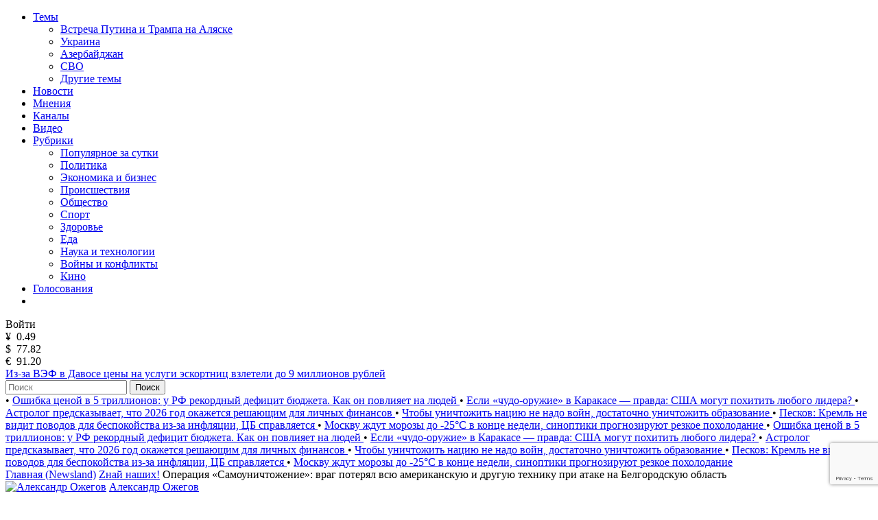

--- FILE ---
content_type: text/html; charset=utf-8
request_url: https://newsland.com/post/7671893-operaciya-samounichtozhenie-vrag-poteryal-vsyu-amerikanskuyu-i-druguyu-tehniku-pri-atake-na-belgorodskuyu-oblast-foto-video
body_size: 27569
content:
<!DOCTYPE html>
<html lang="ru">
<head>
    <meta charset="UTF-8">
    <title>Операция «Самоуничтожение»: враг потерял всю американскую и другую технику при атаке на Белгородскую область — Zнай наших! (Александр Ожегов) — NewsLand</title>
    <meta name="description" content="При возвращении контроля над КПП «Грайворон» в Белгородской области армией России подтверждено уничтожение более 10 единиц техники врага. Срединих:3 бронеавтомобиля HMWWV («Хамви»),1 бронеавтомобиль MaxxPRO;+2 MaxxPRO захвачены нашими;1 бронеавтомобиля AMZ Dzik;1 КрАЗ «Кобра»;Внедорожники-пикапы.">
    <link rel="canonical" href="https://newsland.com/post/7671893-operaciya-samounichtozhenie-vrag-poteryal-vsyu-amerikanskuyu-i-druguyu-tehniku-pri-atake-na-belgorodskuyu-oblast-foto-video">
    <meta http-equiv="X-UA-Compatible" content="IE=edge">
    <meta name="viewport" content="width=device-width, minimum-scale=1.0, maximum-scale=1.0, user-scalable=no">
    <link rel="preconnect" href="https://fonts.googleapis.com">
    <link rel="preconnect" href="https://fonts.gstatic.com" crossorigin>
    <link href="https://fonts.googleapis.com/css2?family=Manrope:wght@400;600&family=Open+Sans:wght@400;600&display=swap" rel="stylesheet">
    <link rel="stylesheet" href="/css/common.css?v=0.2.2490572">
    <style>
    
    </style>
        <link rel="stylesheet" href="/css/postpage.css?v=">
        <link rel="stylesheet" href="/css/comments.css?v=">
	<script src="/js/jquery.min.js?v=0.2.2490572"></script>
    
    <link rel="apple-touch-icon" sizes="180x180" href="/img/apple-touch-icon.png">
    <link rel="icon" type="image/png" sizes="32x32" href="/img/favicon-32x32.png">
    <link rel="icon" type="image/png" sizes="16x16" href="/img/favicon-16x16.png">
    <link rel="manifest" href="/img/site.webmanifest">
    <link rel="mask-icon" href="/img/safari-pinned-tab.svg" color="#5bbad5">
    <link rel="shortcut icon" href="/img/favicon.ico">
    <meta name="msapplication-TileColor" content="#da532c">
    <meta name="msapplication-config" content="/img/browserconfig.xml">
    <meta name="theme-color" content="#ffffff">
    <meta name="csrf-token" content="EcDY4di5-f4jz4RCZS3KnFKF9pxKlrLlSoOI">
    <meta property="og:type" content="article"/>
    <meta property="og:url" content="http://newsland.com/post/7671893-operaciya-samounichtozhenie-vrag-poteryal-vsyu-amerikanskuyu-i-druguyu-tehniku-pri-atake-na-belgorodskuyu-oblast-foto-video">
        <meta property="og:title" content="Операция «Самоуничтожение»: враг потерял всю американскую и другую технику при атаке на Белгородскую область" />

        <meta property="og:image" content="https://cdn.newsland.com/uploads/2024/04/8fd0d58ee93cb77f6c6197ec06e3ca91ca3d8423.jpeg" />
    <script>
        const csrfToken = 'EcDY4di5-f4jz4RCZS3KnFKF9pxKlrLlSoOI';
        const userId = '';
        const isUserActive = false;
        const userStatus = '';
        const froalaKey = 'WE1B5dH4I3A3B10C7B7E6C-11ogtwigilE5idaqB2C1E7B6E1F5H5A1D3B10==';
        let ads = {}
        const ads_mock = false
        try{
            ads = JSON.parse(atob('[base64]'));
        }
        catch(e){
            console.error(e)
        }
    </script>
    <script>
        const RECAPTHA_SITE_KEY = '6LfxY0wmAAAAAGM-uYfjeXZo3ru1lspLv0AVzStp'
    </script>
    <script>
        try{
            if(window.chrome){
                let perf_nav= performance.getEntriesByType("navigation")[0]
                if(perf_nav.type=="back_forward" && perf_nav.transferSize==0){
                    window.location.reload();
                }
            }
        }
        catch(e){console.error(e)}
    </script>
    <script src="https://www.google.com/recaptcha/api.js?render=6LfxY0wmAAAAAGM-uYfjeXZo3ru1lspLv0AVzStp"></script>
    <script src="https://newsland.com/js/utils.js?v=0.2.2490572"></script>
    <script src="https://newsland.com/js/main.js?v=0.2.2490572"></script>
    <script id="share2" src="https://yastatic.net/share2/share.js?v=0.2.2490572" async></script>

    <meta name="zen-verification" content="1o7cYp4wOlwQTZmB89CPuSw3qfVb7CIwu2ENUGnqHkyufB01bmr9uuqG1UzZzySG" />
                                                    <meta name="yandex-verification" content="bab9fa9c07498bd6" />
                                                                    <meta name="google-site-verification" content="hpKTkxUKXHiO8BmHbnui6cgobXsb1HOndGA6-oOAZbw" />
                                                                    
                                                                    <!-- Google tag (gtag.js) -->
                                                                    <script async src="https://www.googletagmanager.com/gtag/js?id=G-1TS606WZM8"></script>
                                                                    <script>
                                                                      window.dataLayer = window.dataLayer || [];
                                                                      function gtag(){dataLayer.push(arguments);}
                                                                      gtag('js', new Date());
                                                                    
                                                                      gtag('config', 'G-1TS606WZM8');
                                                                    </script>
                                                                    
                                                                    <script src="https://yandex.ru/ads/system/header-bidding.js"></script>
                                                                    
                                                                    <script>window.yaContextCb = window.yaContextCb || []</script>
                                                                    <script src="https://yandex.ru/ads/system/context.js" async></script>
                                                                    
                                                                    <script async src="https://widget.sparrow.ru/js/embed.js"></script>
    
    <!-- advertronic -->
    <link rel="preconnect" href="https://cdn.advertronic.io">
    <link rel="preload" href="https://cdn.advertronic.io/b/e7cc4ed8-beae-4adc-862c-dd07dd3bbb71.json" as="fetch" type="application/json" crossorigin>
    <script src="https://cdn.advertronic.io/j/s.js" type="module"  async></script>
    <script>
        (window.advertronic = window.advertronic || {cmd:[]}).cmd.push({
            init:{userId: 'e7cc4ed8-beae-4adc-862c-dd07dd3bbb71'}
        });
    </script>
    <!--/ advertronic -->
</head>
<body class="body  light-theme">




<div class="main">
    <div class="alert-sticky-area">
        <div class="alert alert_sticky mb-10 width-full" id="commonMessageArea"></div>
    </div>

    <nav>
        <div class="mobile-nav">
            <div class="mobile-nav__menu-button mask-24px-menu-burger" data-action="mobmenu-toggle"></div>
            <div class="mobile-nav__logo">
                <a href="/"></a>
            </div>
            <a href="/search" class="mobile-nav__search-icon mask-24px-mobile-search"></a>
            <!-- для незалогиненных -->
                <div class="mobile-nav__user" data-action="login-popup-toggle">
                    <div class="mobile-nav__user-icon mask-24px-mobile-user-icon" data-action="login-popup-toggle"></div>
                </div>
        </div>

        <div class="nav">
            <!-- В мобильных это всплывающее меню -->
            <div class="menu-layer-wrapper">
                <div class="menu-layer menu-layer_not-branding" data-type="modal">
                    <div class="menu-layer__header">
                        <div class="menu-layer__header-logo">
                            <a href="/"></a>
                        </div>
                        <div class="menu-layer__header-close mask-24px-cross" data-action="mobmenu-toggle"></div>
                    </div>
                    <ul class="menu-layer__items">
                        <li class="menu-layer__items-group">
                            <a href="#" class="menu-layer__item" data-type="dropdown" data-action="subitems-toggle">Темы <span class="menu-layer__item-arrow mask-24px-mobile-nav-arrow"></span></a>
                            <ul class="menu-layer__subitems">
                                    <li class="menu-layer__subitem"><a href="/tag/vstrecha-prezidentov" >Встреча Путина и Трампа на Аляске</a></li>
                                    <li class="menu-layer__subitem"><a href="https://newsland.com/tag/ukraina" >Украина</a></li>
                                    <li class="menu-layer__subitem"><a href="/tag/azerbaydzhan" >Азербайджан</a></li>
                                    <li class="menu-layer__subitem"><a href="/tag/svo" >СВО</a></li>
                                <li class="menu-layer__subitem"><a href="/tags" >Другие темы</a></li>
                            </ul>
                        </li>
                        <li class="menu-layer__item"><a href="/new">Новости</a></li>
                        <li class="menu-layer__item"><a href="/opinions">Мнения</a></li>
                        <li class="menu-layer__item"><a href="/catalog">Каналы</a></li>
                        <li class="menu-layer__item"><a class="menu-layer__video-wrapper" href="/video">Видео <span class="menu-layer__video-icon mask-24px-mobile-video"></span></a></li>
                        <li class="menu-layer__items-group">
                            <a href="#" class="menu-layer__item" data-type="dropdown" data-action="subitems-toggle">Рубрики <span class="menu-layer__item-arrow mask-24px-mobile-nav-arrow"></span></a>
                            <ul class="menu-layer__subitems">
                                    <li class="menu-layer__subitem"><a href="/popular" >Популярное за сутки</a></li>
                                    <li class="menu-layer__subitem"><a href="/category/politika" >Политика </a></li>
                                    <li class="menu-layer__subitem"><a href="/category/ekonomika" >Экономика и бизнес </a></li>
                                    <li class="menu-layer__subitem"><a href="/category/proisshestviya" >Происшествия</a></li>
                                    <li class="menu-layer__subitem"><a href="/category/obschestvo" >Общество</a></li>
                                    <li class="menu-layer__subitem"><a href="/category/sport" >Спорт </a></li>
                                    <li class="menu-layer__subitem"><a href="/category/zdorove" >Здоровье </a></li>
                                    <li class="menu-layer__subitem"><a href="/category/eda" >Еда </a></li>
                                    <li class="menu-layer__subitem"><a href="/category/nauka-i-tehnologii" >Наука и технологии </a></li>
                                    <li class="menu-layer__subitem"><a href="/category/voyny-i-konflikty" >Войны и конфликты </a></li>
                                    <li class="menu-layer__subitem"><a href="/category/kino" >Кино </a></li>
                            </ul>
                        </li>
                        <li class="menu-layer__item"><a href="/polls">Голосования</a></li>
                        <li class="menu-layer__item">
                            <noindex><div class="menu-layer__socials">
                                <a href="https://ok.ru/newsland" target="_blank" rel="nofollow" class="menu-layer__social mask-24px-ok"></a>
                                <a href="https://vk.com/newslandcom" target="_blank" rel="nofollow" class="menu-layer__social mask-24px-vk"></a>
                                <a href="https://t.me/newslandcom" target="_blank" rel="nofollow" class="menu-layer__social mask-24px-telegram"></a>
                            </div></noindex>
                        </li>
                    </ul>
                    <div class="menu-layer__change-theme">
                        <div class="menu-layer__change-theme-btn" data-action="theme-toggle"></div>
                    </div>
                    <noindex><div class="menu-layer__profile">
                        <div class="menu-profile">
                            <div class="menu-profile__btn menu-profile__btn_change-theme" data-action="theme-toggle"></div>
                            <div class="menu-profile__btn menu-profile__btn_login" data-action="login-popup-toggle">Войти</div>
                        </div>
                    </div></noindex>
                    <div class="menu-layer__infobar">
                        <noindex><div class="menu-layer__infobar-date" data-infobar="date"></div></noindex>
                        <noindex><div class="menu-layer__infobar-currency">
                            <div class="menu-layer__infobar-currency-item">¥ &nbsp;<span>0.49</span></div>
                            <div class="menu-layer__infobar-currency-item">$ &nbsp;<span>77.82</span></div>
                            <div class="menu-layer__infobar-currency-item">€ &nbsp;<span>91.20</span></div>
                        </div></noindex>
                            <a href="https://newsland.com/post/7919550-iz-za-vef-v-davose-ceny-na-uslugi-eskortnic-vzleteli-do-9-millionov-rubley" class="menu-layer__infobar-news">
                                Из-за ВЭФ в Давосе цены на услуги эскортниц взлетели до 9 миллионов рублей
                            </a>
                    </div>
                    <form class="menu-layer__searchbar">
                        <input class="menu-layer__search" type="text" placeholder="Поиск" data-search-post-input="header" autocomplete="off" onkeydown="searchPost(event)">
                        <button class="menu-layer__search-btn" data-action="search-post">Поиск</button>
                    </form>
                    <div class="menu-layer__add-post-btn">
                    </div>
                </div>
            </div>
            <div class="news-line">
                    <span class="news-line__block">
                           <span class="news-line__bullet">•</span> <a href="https://newsland.com/post/7919533-oshibka-cenoy-v-5-trillionov-u-rf-rekordnyy-deficit-byudzheta-kak-on-povliyaet-na-lyudey">  Ошибка ценой в 5 триллионов: у РФ рекордный дефицит бюджета. Как он повлияет на людей </a>
                           <span class="news-line__bullet">•</span> <a href="https://newsland.com/post/7919531-esli-chudo-oruzhie-v-karakase-pravda-ssha-mogut-pohitit-lyubogo-lidera">  Если «чудо-оружие» в Каракасе — правда: США могут похитить любого лидера? </a>
                           <span class="news-line__bullet">•</span> <a href="https://newsland.com/post/7919516-astrolog-boris-zak-predskazyvaet-chto-2026-god-okazhetsya-reshayuschim-dlya-lichnyh-finansov">  Астролог  предсказывает, что 2026 год окажется решающим для личных финансов </a>
                           <span class="news-line__bullet">•</span> <a href="https://newsland.com/post/7919492-chtoby-unichtozhit-naciyu-ne-nado-voyn-dostatochno-unichtozhit-obrazovanie">  Чтобы уничтожить нацию не надо войн, достаточно уничтожить образование </a>
                           <span class="news-line__bullet">•</span> <a href="https://newsland.com/post/7919471-peskov-kreml-ne-vidit-povodov-dlya-bespokoystva-iz-za-inflyacii-cb-spravlyaetsya">  Песков: Кремль не видит поводов для беспокойства из-за инфляции, ЦБ справляется </a>
                           <span class="news-line__bullet">•</span> <a href="https://newsland.com/post/7919476-moskvu-zhdut-morozy-do-25-c-v-konce-nedeli-sinoptiki-prognoziruyut-rezkoe-poholodanie">  Москву ждут морозы до -25°C в конце недели, синоптики прогнозируют резкое похолодание </a>
                    </span>
                    <span class="news-line__block">
                           <span class="news-line__bullet">•</span> <a href="https://newsland.com/post/7919533-oshibka-cenoy-v-5-trillionov-u-rf-rekordnyy-deficit-byudzheta-kak-on-povliyaet-na-lyudey">  Ошибка ценой в 5 триллионов: у РФ рекордный дефицит бюджета. Как он повлияет на людей </a>
                           <span class="news-line__bullet">•</span> <a href="https://newsland.com/post/7919531-esli-chudo-oruzhie-v-karakase-pravda-ssha-mogut-pohitit-lyubogo-lidera">  Если «чудо-оружие» в Каракасе — правда: США могут похитить любого лидера? </a>
                           <span class="news-line__bullet">•</span> <a href="https://newsland.com/post/7919516-astrolog-boris-zak-predskazyvaet-chto-2026-god-okazhetsya-reshayuschim-dlya-lichnyh-finansov">  Астролог  предсказывает, что 2026 год окажется решающим для личных финансов </a>
                           <span class="news-line__bullet">•</span> <a href="https://newsland.com/post/7919492-chtoby-unichtozhit-naciyu-ne-nado-voyn-dostatochno-unichtozhit-obrazovanie">  Чтобы уничтожить нацию не надо войн, достаточно уничтожить образование </a>
                           <span class="news-line__bullet">•</span> <a href="https://newsland.com/post/7919471-peskov-kreml-ne-vidit-povodov-dlya-bespokoystva-iz-za-inflyacii-cb-spravlyaetsya">  Песков: Кремль не видит поводов для беспокойства из-за инфляции, ЦБ справляется </a>
                           <span class="news-line__bullet">•</span> <a href="https://newsland.com/post/7919476-moskvu-zhdut-morozy-do-25-c-v-konce-nedeli-sinoptiki-prognoziruyut-rezkoe-poholodanie">  Москву ждут морозы до -25°C в конце недели, синоптики прогнозируют резкое похолодание </a>
                    </span>
            </div>
        </div>
    </nav><link rel="stylesheet" href="/froalacss">
<script src="/froalajs"></script>
<script src='/froala_lang'></script>
    <script type="application/ld+json">
        {"@context":"http://schema.org","@type":"Article","name":"Операция «Самоуничтожение»: враг потерял всю американскую и другую технику при атаке на Белгородскую область","headline":"Операция «Самоуничтожение»: враг потерял всю американскую и другую технику при атаке на Белгородскую область","description":"При возвращении контроля над КПП «Грайворон» в Белгородской области армией России подтверждено уничтожение более 10 единиц техники врага. Срединих:3 бронеавтомобиля HMWWV («Хамви»),1 бронеавтомобиль MaxxPRO;+2 MaxxPRO захвачены нашими;1 бронеавтомобиля AMZ Dzik;1 КрАЗ «Кобра»;Внедорожники-пикапы.","articleSection":"Zнай наших!","url":"https://newsland.com/post/7671893-operaciya-samounichtozhenie-vrag-poteryal-vsyu-amerikanskuyu-i-druguyu-tehniku-pri-atake-na-belgorodskuyu-oblast-foto-video","mainEntityOfPage":"https://newsland.com/post/7671893-operaciya-samounichtozhenie-vrag-poteryal-vsyu-amerikanskuyu-i-druguyu-tehniku-pri-atake-na-belgorodskuyu-oblast-foto-video","image":"https://cdn.newsland.com/uploads/2024/04/8fd0d58ee93cb77f6c6197ec06e3ca91ca3d8423.jpeg","articleBody":"При возвращении контроля над КПП «Грайворон» в Белгородской области армией России подтверждено уничтожение более 10 единиц техники врага. Срединих:3 бронеавтомобиля HMWWV («Хамви»),1 бронеавтомобиль MaxxPRO;+2 MaxxPRO захвачены нашими;1 бронеавтомобиля AMZ Dzik;1 КрАЗ «Кобра»;Внедорожники-пикапы. Сутки боев в Белгородской области обернулись кровавым провалом для ВСУ: Украина потеряла как минимум 8 единиц боевой бронетехники, пикапы и несколько десятков боевиков. Российские бойцы потеряли лишь один сломанный БТР-82А (теперь хохля собирает 1 млн гривен на ремонт)","dateCreated":"2023-05-23T19:06:05.000Z","datePublished":"2023-05-23T19:06:05.000Z","dateModified":"2023-05-23T19:06:05.000Z","author":{"@type":"Person","name":"Александр Ожегов","url":"https://newsland.com/user/4268079037"},"publisher":{"@type":"Organization","name":"NewsLand","sameAs":"https://newsland.com","telephone":"+7 (495) 105-92-09","address":{"@type":"PostalAddress","streetAddress":"ул. Радио, д.10, с.5","postalCode":"105005","addressLocality":"Москва"},"logo":{"@type":"ImageObject","url":"https://newsland.com/img/logo.svg"}}}
    </script>
<script>
    let back_domain = 'https://back.newsland.com';
    var post_id = +'7671893' || null;
    let auth = false;
    let post_author_id = '4268079037';
    let post_status = '1';

    // 0 - никто
    // 1 - пользователь забанил меня
    // 2 - я забанил пользователя
    let whoIsBlockedCode = parseInt('0');
</script>
<div class="layout">
    
    <div class="layout__feed">      
        <div aria-label="Breadcrumb">
          <div class="breadcrumbs">
            <span class="breadcrumbs-item ">
              <a href="/">Главная (Newsland)</a>
            </span>
            <span class="breadcrumbs-item ">
              <a href="/channel/8654">Zнай наших!</a>
            </span>
            <span class="breadcrumbs-item breadcrumbs-item--active">
              Операция «Самоуничтожение»: враг потерял всю американскую и другую технику при атаке на Белгородскую область
            </span>
          </div>
        </div>
        
        <script type="application/ld+json">
        {
          "@context": "https://schema.org",
          "@type": "BreadcrumbList",
          "itemListElement": [
            {
              "@type": "ListItem",
              "position": 0,
              "name": "Главная (Newsland)",
              "item": "https://newsland.com/"
            },
            {
              "@type": "ListItem",
              "position": 1,
              "name": "Zнай наших!",
              "item": "https://newsland.com/channel/8654"
            },
            {
              "@type": "ListItem",
              "position": 2,
              "name": "Операция «Самоуничтожение»: враг потерял всю американскую и другую технику при атаке на Белгородскую область",
              "item": "https://newsland.com/post/7671893-operaciya-samounichtozhenie-vrag-poteryal-vsyu-amerikanskuyu-i-druguyu-tehniku-pri-atake-na-belgorodskuyu-oblast-foto-video"
            }
          ]
        }
        </script>
        
        <div class="home-feed">

            <div class="home-feed__block home-feed__block_full">
                
                <div class="group-01">  
                                       
                    
    <div class="user-02 mb-16">
        <object class="user-02__avatar"><a href="/user/4268079037"><img src="https://stat.newsland.com/static/u/photo/4268079037/b.jpg" alt="Александр Ожегов" title="Александр Ожегов" onerror="avatarPlaceholder(this)" /></a></object>
        <object class="user-02__name limiter-1"><a href="/user/4268079037">Александр Ожегов</a></object>
        <div class="user-02__time" data-date="2023-05-23T19:06:05.000Z">23.05.2023 22:06</div>
        <noindex><div class="user-02__menu">
    <div class="three-dots-menu">
        <div class="three-dots-menu__list" data-block-type="three-dots-menu">
            <div class="three-dots-menu__item" data-action="login-popup-toggle">Пожаловаться</div><div class="three-dots-menu__item" data-action="login-popup-toggle">Сохранить</div><div class="three-dots-menu__item pt-10">
    <div class="three-dots-menu__item ya-share2" data-services="telegram,vkontakte,odnoklassniki" data-popup-position="outer" data-copy="extraItem"  data-curtain data-url="https://newsland.com/post/7671893-operaciya-samounichtozhenie-vrag-poteryal-vsyu-amerikanskuyu-i-druguyu-tehniku-pri-atake-na-belgorodskuyu-oblast-foto-video" data-title="Операция «Самоуничтожение»: враг потерял всю американскую и другую технику при атаке на Белгородскую область"></div>
    </div>
        </div>
    </div>
    </div></noindex>
    </div>
    
                    <div class="single-post  mb-16">
                        <h1>Операция «Самоуничтожение»: враг потерял всю американскую и другую технику при атаке на Белгородскую область</h1>

                        
                             <p><img data-fr-image-pasted="true" src="https://cdn.newsland.com/uploads/2024/04/8fd0d58ee93cb77f6c6197ec06e3ca91ca3d8423.jpeg" alt="Операция «Самоуничтожение»: враг потерял всю американскую и&nbsp;другую технику при атаке на&nbsp;Белгородскую область (ФОТО, ВИДЕО) | Русская весна" class="fr-fic fr-dii fr-draggable newImg"></p><p><strong>&nbsp; При возвращении контроля над КПП «Грайворон» в Белгородской области армией России подтверждено уничтожение более 10 единиц техники врага.</strong></p><p><strong>&nbsp;Срединих:</strong></p><p>3 бронеавтомобиля HMWWV («Хамви»),</p><p>1 бронеавтомобиль MaxxPRO;</p><p>+2 MaxxPRO захвачены нашими;</p><p>1 бронеавтомобиля AMZ Dzik;</p><p>1 КрАЗ «Кобра»;</p><p>Внедорожники-пикапы.</p><div style="clear:both"></div><p></p><p>&nbsp; <strong>Сутки боев в Белгородской области обернулись кровавым провалом для ВСУ: Украина потеряла как минимум 8 единиц боевой бронетехники, пикапы и несколько десятков боевиков.</strong></p><p>&nbsp;<strong><em>&nbsp; Российские бойцы потеряли лишь один сломанный БТР-82А (теперь хохля собирает 1 млн гривен на ремонт)</em></strong></p><p><iframe src="https://t.me/RVvoenkor/45683?embed=1"><span class="fr-mk" style="display: none;">&nbsp;</span><span class="fr-mk" style="display: none;">&nbsp;</span></iframe></p>
                         
                        
                    </div>
                    <div class="post-source">
                        <b>Источник:</b> <a href="https://rusvesna.su/news/1684863669" target="_blank" rel="nofollow ugc">https://rusvesna.su/news/1684863669</a>
                    </div>  
                    
                    <div class="taglist mt-10">
                        <a href="/tag/regiony" target="_blank" class="taglist_tag">регионы</a>
                        <a href="/tag/belgorodskaya-oblast" target="_blank" class="taglist_tag">Белгородская область</a>
                        <a href="/tag/vsu" target="_blank" class="taglist_tag">всу</a>
                    </div>          
                    <hr class="card-divider mb-16" />
                    <div class="statbar-01 statbar-01__between mb-8">
                        <span>
                            <span class="stat-01   stat-01__backing mr-10" data-action="like" data-post-id="7671893">
                                <span class="stat-01__mask-icon mask-24px-likes"></span>
                                <span class="stat-01__info" data-like-post-id="7671893">8</span>
                            </span>
                            <span class="stat-01 stat-01__backing" data-action="comment-link" data-link="#comments">
                                <span class="stat-01__mask-icon mask-24px-comments"></span>
                                <span class="stat-01__info">37</span>
                            </span>
                        </span>
                        <span class="stat-01">
                            <span class="stat-01__mask-icon mask-24px-views"></span>
                            <span class="stat-01__info">445</span>
                        </span>
                    </div>
                </div> 
            </div>
            
            <div class="home-feed__block home-feed__block_full">
                <div class="group-01">
                    <div class="channel-card">
                        <div class="channel-card__avatar">
                           <img src="https://stat.newsland.com/static/u/community/avatars/180/8654.jpg" title="Zнай наших!" onerror="channelAvatarPlaceholder(this)">
                        </div>
                        <a href="/channel/8654" class="channel-card__name limiter-2">
                            Zнай наших!
                        </a>
                        <div class="channel-card__desc limiter-2"></div>
                        <div class="channel-card__subcount">736 участников</div>
                        <div class="channel-card__buttons-area">
                            <div class="channel-card__btn channel-card__btn_subscribe " data-action="subscribe-post-channel" data-channel-id="8654" data-am-i-sub="false">Подписаться</div>
                        </div>
                    </div>
                </div>
            </div>
            <div class="home-feed__block home-feed__block_full" data-block-type="social-card">
                <div class="group-01">
                    <div class="social-card ">
                        <a class="social-card__link" href="https://t.me/newslandcom">
                            <div class="social-card__container">
                                <img class="social-card__icon" src="/img/telegram-blue.svg" alt="Канал NewsLand в Телеграм">
                                <span class="social-card__message">
                                    Читайте канал Newsland в Telegram
                                </span>
                                <button class="social-card__btn">
                                    Подписаться
                                </button>
                            </div>
                        </a>
                    </div>
                </div>
            </div>
                    
                    <div class="home-feed__block home-feed__block_full home-right__block  ads_afterSocialCard"  data-block-type="ads">
                        <div class="group-01">
                            <noindex><advertronic-slot data-name="nl_a_rec"></advertronic-slot>
                            
                            <!-- Yandex.RTB R-A-2196198-20 -->
                            <div id="yandex_rtb_R-A-2196198-20"></div>
                            <script>
                            window.yaContextCb.push(() => {
                                Ya.Context.AdvManager.render({
                                    "blockId": "R-A-2196198-20",
                                    "renderTo": "yandex_rtb_R-A-2196198-20",
                                    "type": "feed"
                                })
                            })
                            </script></noindex>
                        </div>
                    </div>
                <script>
                    document.addEventListener("DOMContentLoaded",()=>{
                        try{
                            let element = document.querySelector(".ads_afterSocialCard")
                            registerDynamicContent(element)
                        }
                        catch(e){
                            console.error("Не удалось зарегистрировать dynamic content для рекламы ads_afterSocialCard")
                            console.error(e)
                        }
                    })
                    
                </script>
            <div class="home-feed__block home-feed__block_full">
                <div class="group-01">
                    <h2 class="group-01__title mb-24">
                        Смотрите также
                    </h2>
                    <div class="related-posts">
                        <div class="related-posts__items">
                            <a href="https://newsland.com/post/7843013-v-shebekino-pogib-muzhchina-snaryad-vletel-v-okno-mnogoetazhki" class="related-posts__item">
                                <h2 class="related-posts__item-title limiter-2 mb-16">В Шебекино погиб мужчина, снаряд влетел в окно многоэтажки</h2>
                                <div class="related-posts__item-image mb-16">
                                    <img loading="lazy" src="https://cdn.newsland.com/uploads/2024/09/b084fc577f53dddddcb35e714eaee0ff319f5e9b.jpeg" alt="В Шебекино погиб мужчина, снаряд влетел в окно многоэтажки" title="В Шебекино погиб мужчина, снаряд влетел в окно многоэтажки" onerror="postPlaceholder(this)">
                                </div>
                                <div class="statbar-01 statbar-01__between">
                                    <span>
                                        <span class="stat-01  stat-01__backing mr-10 " data-action="like" data-post-id="7843013">
                                            <span class="stat-01__mask-icon mask-24px-likes"></span>
                                            <span class="stat-01__info" data-like-post-id="7843013">0</span>
                                        </span>
                                        <span class="stat-01 stat-01__backing" data-action="comment-link" data-link="https://newsland.com/post/7843013-v-shebekino-pogib-muzhchina-snaryad-vletel-v-okno-mnogoetazhki#comments">
                                            <span class="stat-01__mask-icon mask-24px-comments"></span>
                                            <span class="stat-01__info">0</span>
                                        </span>
                                    </span>
                                    <span class="stat-01">
                                        <span class="stat-01__mask-icon mask-24px-views"></span>
                                        <span class="stat-01__info">175</span>
                                    </span>
                                </div>
                            </a>
                            <a href="https://newsland.com/post/7834569-wp-pri-popytke-ataki-vsu-na-belgorodskuyu-oblast-pogibli-pochti-vse-soldaty" class="related-posts__item">
                                <h2 class="related-posts__item-title limiter-2 mb-16">WP: при попытке атаки ВСУ на Белгородскую область погибли почти все солдаты</h2>
                                <div class="related-posts__item-image mb-16">
                                    <img loading="lazy" src="https://cdn.newsland.com/uploads/2024/08/29570fc4c07345e45a25ca7139779060dadb9288.webp" alt="WP: при попытке атаки ВСУ на Белгородскую область погибли почти все солдаты" title="WP: при попытке атаки ВСУ на Белгородскую область погибли почти все солдаты" onerror="postPlaceholder(this)">
                                </div>
                                <div class="statbar-01 statbar-01__between">
                                    <span>
                                        <span class="stat-01  stat-01__backing mr-10 " data-action="like" data-post-id="7834569">
                                            <span class="stat-01__mask-icon mask-24px-likes"></span>
                                            <span class="stat-01__info" data-like-post-id="7834569">1</span>
                                        </span>
                                        <span class="stat-01 stat-01__backing" data-action="comment-link" data-link="https://newsland.com/post/7834569-wp-pri-popytke-ataki-vsu-na-belgorodskuyu-oblast-pogibli-pochti-vse-soldaty#comments">
                                            <span class="stat-01__mask-icon mask-24px-comments"></span>
                                            <span class="stat-01__info">2</span>
                                        </span>
                                    </span>
                                    <span class="stat-01">
                                        <span class="stat-01__mask-icon mask-24px-views"></span>
                                        <span class="stat-01__info">729</span>
                                    </span>
                                </div>
                            </a>

                        </div>
                    </div>
                </div>
            </div>
            <div class="home-feed__block home-feed__block_full comment-section">
                <div class="group-01">
                    <h2 class="group-01__title mb-24" id="comments">
                        Комментарии
                    </h2>
                            <div data-commants="comments">
                                <div class="root-comment__wrapper">
                                        <div class="root-comment__need-auth comment-new">Возможность оставлять комментарии временно отключена</div>
                                </div>
                                <div class="root-comment mb-16"><div class="root-comment__wrapper">
            <div class="root-comment__item comment-new   mb-16" data-comment-id="107344020"  data-comment-author-id="4295082841" data-comment-datetime="2023-05-23T19:18:42.000Z">
                
            <div class="comment-new__header">
                <div class="comment-new__header-content">
                    <div class="comment-new__header-avatar">
                        <img src="https://stat.newsland.com/static/u/photo/4295082841/b.jpg" alt="Владислав Малиновский" onerror="avatarPlaceholder(this)">
                    </div>
                    <div class="comment-new__header-username">
                        <a class="comment-new__header-username-link limiter-1" target="_blank" rel="nofollow" href="/user/4295082841">Владислав Малиновский</a><noindex><span class="comment-new__user-expert-badge" data-action="comment-toggle-tooltip">
                        <span class="comment-new__tooltip comment-new__tooltip_user">
                            Статус «эксперт NL» получает пользователь Newsland, написавший в течение 3 месяцев не менее 10 экспертных мнений. 
                            <span class="comment-new__tooltip-close" data-action="comment-close-tooltip"></span>
                        </span>
                    </span><noindex>
                    </div>
                    <div class="comment-new__header-link-area">
                        <div class="comment-new__header-time">2023-05-23<span class="comment-new__header-time-part"> в 22:18</span> </div>
                        <svg xmlns="http://www.w3.org/2000/svg" width="4" height="4" viewBox="0 0 4 4" fill="none">
                            <circle cx="2" cy="2" r="2" fill="#6A7888"/>
                        </svg>
                        <noindex><span class="comment-new__header-link" data-action="comment-anchor" data-anchor-id="107344020"> #&nbsp;107344020</span></noindex>
                    </div>
                </div>
                <noindex><div class="comment-new__header-menu user-02__menu">
                    <div class="comment-new__three-dots three-dots-menu"><div class="three-dots-menu__list"><div class="three-dots-menu__item" data-action="comment-complaint-open" data-comment-id="107344020">Пожаловаться</div></div></div>
                </div></noindex>
            </div>
        
                <div class="comment-new__body"><p>Конечно это всё хорошо, отпор дали достойный, но тревожит то что это не первая уже вылазка и мы не можем упредить данные теракты. По охране границы надо принимать меры и усиливать контроль на приграничных участках подступа. Ведь это не малочисленная ДРГ а видимо целая рота с техникой.&nbsp;</p></div>
                
            <noindex><div class="statbar-01 statbar-01__between mb-8">
                <span>
                    
            <span class="stat-01 stat-01__backing mr-10 " data-action="comment-like" data-comment-id="107344020">
                <span class="stat-01__mask-icon mask-24px-likes"></span>
                <span class="stat-01__info" id="rating_107344020">8</span>
            </span>
        
                    
                </span>
                <span class="comment-new__expert-opinion" data-action="comment-toggle-tooltip">
                    Экспертное мнение
                    <span class="comment-new__tooltip comment-new__tooltip_comment">
                        Экспертное мнение на Newsland - осмысленный комментарий по теме с признаками аналитического мышления
                        <span class="comment-new__tooltip-close" data-action="comment-close-tooltip"></span>
                    </span>
                </span>
            </div></noindex>
        
                
                <div class="comment-froala"></div>
                <div data-comment-banner-place="" class="ads_inComments"></div>
            </div>
                </div><div class="children-comments"><div class="children-comments__area">
            <div class="children-comments__item comment-new   mb-16" data-comment-id="107344135" data-parent-id="107344020" data-comment-author-id="4298219216" data-comment-datetime="2023-05-23T20:25:05.000Z">
                
            <div class="comment-new__header">
                <div class="comment-new__header-content">
                    <div class="comment-new__header-avatar">
                        <img src="" alt="Михаил" onerror="avatarPlaceholder(this)">
                    </div>
                    <div class="comment-new__header-username">
                        <a class="comment-new__header-username-link limiter-1" target="_blank" rel="nofollow" href="/user/4298219216">Михаил</a><noindex><span class="comment-new__user-expert-badge" data-action="comment-toggle-tooltip">
                        <span class="comment-new__tooltip comment-new__tooltip_user">
                            Статус «эксперт NL» получает пользователь Newsland, написавший в течение 3 месяцев не менее 10 экспертных мнений. 
                            <span class="comment-new__tooltip-close" data-action="comment-close-tooltip"></span>
                        </span>
                    </span><noindex><span class="comment-new__header-parent-link limiter-1" data-parent-id="107344020" href="#comment_107344020">&nbsp;ответил Владислав Малиновский</span>
                    </div>
                    <div class="comment-new__header-link-area">
                        <div class="comment-new__header-time">2023-05-23<span class="comment-new__header-time-part"> в 23:25</span> </div>
                        <svg xmlns="http://www.w3.org/2000/svg" width="4" height="4" viewBox="0 0 4 4" fill="none">
                            <circle cx="2" cy="2" r="2" fill="#6A7888"/>
                        </svg>
                        <noindex><span class="comment-new__header-link" data-action="comment-anchor" data-anchor-id="107344135"> #&nbsp;107344135</span></noindex>
                    </div>
                </div>
                <noindex><div class="comment-new__header-menu user-02__menu">
                    <div class="comment-new__three-dots three-dots-menu"><div class="three-dots-menu__list"><div class="three-dots-menu__item" data-action="comment-complaint-open" data-comment-id="107344135">Пожаловаться</div></div></div>
                </div></noindex>
            </div>
        
                <div class="comment-new__body"><p><span class="comment-body__quoted-name" data-parent-id="107344020">Владислав Малиновский</span>,&nbsp; &nbsp;местной обороне&nbsp; следует&nbsp; отдать&nbsp; полномочия.&nbsp; &nbsp; &nbsp;Население&nbsp; умоляет&nbsp; разрешить&nbsp; ловлю&nbsp; клоунов&nbsp; и&nbsp; утилизацию.&nbsp; &nbsp; &nbsp; Военные&nbsp; ревнивы,&nbsp; а&nbsp; зря.&nbsp; &nbsp; &nbsp; Местной&nbsp; обороне&nbsp; тоже&nbsp; охота&nbsp; поработать.</p></div>
                
            <noindex><div class="statbar-01 statbar-01__between mb-8">
                <span>
                    
            <span class="stat-01 stat-01__backing mr-10 " data-action="comment-like" data-comment-id="107344135">
                <span class="stat-01__mask-icon mask-24px-likes"></span>
                <span class="stat-01__info" id="rating_107344135">3</span>
            </span>
        
                    
                </span>
                <span class="comment-new__expert-opinion" data-action="comment-toggle-tooltip">
                    Экспертное мнение
                    <span class="comment-new__tooltip comment-new__tooltip_comment">
                        Экспертное мнение на Newsland - осмысленный комментарий по теме с признаками аналитического мышления
                        <span class="comment-new__tooltip-close" data-action="comment-close-tooltip"></span>
                    </span>
                </span>
            </div></noindex>
        
                
                <div class="comment-froala"></div>
                <div data-comment-banner-place="" class="ads_inComments"></div>
            </div>
                
            <div class="children-comments__item comment-new   mb-16" data-comment-id="107344142" data-parent-id="107344135" data-comment-author-id="4295082841" data-comment-datetime="2023-05-23T20:28:49.000Z">
                
            <div class="comment-new__header">
                <div class="comment-new__header-content">
                    <div class="comment-new__header-avatar">
                        <img src="https://stat.newsland.com/static/u/photo/4295082841/b.jpg" alt="Владислав Малиновский" onerror="avatarPlaceholder(this)">
                    </div>
                    <div class="comment-new__header-username">
                        <a class="comment-new__header-username-link limiter-1" target="_blank" rel="nofollow" href="/user/4295082841">Владислав Малиновский</a><noindex><span class="comment-new__user-expert-badge" data-action="comment-toggle-tooltip">
                        <span class="comment-new__tooltip comment-new__tooltip_user">
                            Статус «эксперт NL» получает пользователь Newsland, написавший в течение 3 месяцев не менее 10 экспертных мнений. 
                            <span class="comment-new__tooltip-close" data-action="comment-close-tooltip"></span>
                        </span>
                    </span><noindex><span class="comment-new__header-parent-link limiter-1" data-parent-id="107344135" href="#comment_107344135">&nbsp;ответил Михаил</span>
                    </div>
                    <div class="comment-new__header-link-area">
                        <div class="comment-new__header-time">2023-05-23<span class="comment-new__header-time-part"> в 23:28</span> </div>
                        <svg xmlns="http://www.w3.org/2000/svg" width="4" height="4" viewBox="0 0 4 4" fill="none">
                            <circle cx="2" cy="2" r="2" fill="#6A7888"/>
                        </svg>
                        <noindex><span class="comment-new__header-link" data-action="comment-anchor" data-anchor-id="107344142"> #&nbsp;107344142</span></noindex>
                    </div>
                </div>
                <noindex><div class="comment-new__header-menu user-02__menu">
                    <div class="comment-new__three-dots three-dots-menu"><div class="three-dots-menu__list"><div class="three-dots-menu__item" data-action="comment-complaint-open" data-comment-id="107344142">Пожаловаться</div></div></div>
                </div></noindex>
            </div>
        
                <div class="comment-new__body"><p><span class="comment-body__quoted-name" data-parent-id="107344135">Михаил</span>, ну тут будет трудно контролировать эти формирования и как бы не перешло это в "махновщину". Все таки выдавать оружие гражданскому населению пока рановато. Тут надо просто усиливать пограничников и вот тут можно и привлекать местных которые лучше знают местность и может брать их на сотрудничество и можно вооружать при надобности.</p></div>
                
            <noindex><div class="statbar-01 statbar-01__between mb-8">
                <span>
                    
            <span class="stat-01 stat-01__backing mr-10 " data-action="comment-like" data-comment-id="107344142">
                <span class="stat-01__mask-icon mask-24px-likes"></span>
                <span class="stat-01__info" id="rating_107344142">5</span>
            </span>
        
                    
                </span>
                <span class="comment-new__expert-opinion" data-action="comment-toggle-tooltip">
                    Экспертное мнение
                    <span class="comment-new__tooltip comment-new__tooltip_comment">
                        Экспертное мнение на Newsland - осмысленный комментарий по теме с признаками аналитического мышления
                        <span class="comment-new__tooltip-close" data-action="comment-close-tooltip"></span>
                    </span>
                </span>
            </div></noindex>
        
                
                <div class="comment-froala"></div>
                <div data-comment-banner-place="" class="ads_inComments"></div>
            </div>
                
            <div class="children-comments__item comment-new   mb-16" data-comment-id="107344256" data-parent-id="107344020" data-comment-author-id="4298218124" data-comment-datetime="2023-05-24T00:59:31.000Z">
                
            <div class="comment-new__header">
                <div class="comment-new__header-content">
                    <div class="comment-new__header-avatar">
                        <img src="https://cdn.newsland.com/uploads/2022/11/user_id-4298218124.jpeg" alt="Вова НиКчёмный" onerror="avatarPlaceholder(this)">
                    </div>
                    <div class="comment-new__header-username">
                        <a class="comment-new__header-username-link limiter-1" target="_blank" rel="nofollow" href="/user/4298218124">Вова НиКчёмный</a><noindex><span class="comment-new__user-expert-badge" data-action="comment-toggle-tooltip">
                        <span class="comment-new__tooltip comment-new__tooltip_user">
                            Статус «эксперт NL» получает пользователь Newsland, написавший в течение 3 месяцев не менее 10 экспертных мнений. 
                            <span class="comment-new__tooltip-close" data-action="comment-close-tooltip"></span>
                        </span>
                    </span><noindex><span class="comment-new__header-parent-link limiter-1" data-parent-id="107344020" href="#comment_107344020">&nbsp;ответил Владислав Малиновский</span>
                    </div>
                    <div class="comment-new__header-link-area">
                        <div class="comment-new__header-time">2023-05-24<span class="comment-new__header-time-part"> в 03:59</span> </div>
                        <svg xmlns="http://www.w3.org/2000/svg" width="4" height="4" viewBox="0 0 4 4" fill="none">
                            <circle cx="2" cy="2" r="2" fill="#6A7888"/>
                        </svg>
                        <noindex><span class="comment-new__header-link" data-action="comment-anchor" data-anchor-id="107344256"> #&nbsp;107344256</span></noindex>
                    </div>
                </div>
                <noindex><div class="comment-new__header-menu user-02__menu">
                    <div class="comment-new__three-dots three-dots-menu"><div class="three-dots-menu__list"><div class="three-dots-menu__item" data-action="comment-complaint-open" data-comment-id="107344256">Пожаловаться</div></div></div>
                </div></noindex>
            </div>
        
                <div class="comment-new__body"><p>2 июля 2019. Прошу отнестись к этому с поеиманием.</p>  <img src="https://cdn.newsland.com/uploads/2023/05ae4b0765dcb387ca7c6b1dcb8209beeafd1ade7c.png" class="fr-fic fr-dib fr-draggable"></div>
                
            <noindex><div class="statbar-01 statbar-01__between mb-8">
                <span>
                    
            <span class="stat-01 stat-01__backing mr-10 " data-action="comment-like" data-comment-id="107344256">
                <span class="stat-01__mask-icon mask-24px-likes"></span>
                <span class="stat-01__info" id="rating_107344256">-1</span>
            </span>
        
                    
                </span>
                <span class="comment-new__expert-opinion" data-action="comment-toggle-tooltip">
                    Экспертное мнение
                    <span class="comment-new__tooltip comment-new__tooltip_comment">
                        Экспертное мнение на Newsland - осмысленный комментарий по теме с признаками аналитического мышления
                        <span class="comment-new__tooltip-close" data-action="comment-close-tooltip"></span>
                    </span>
                </span>
            </div></noindex>
        
                
                <div class="comment-froala"></div>
                <div data-comment-banner-place="" class="ads_inComments"></div>
            </div>
                
            <div class="children-comments__item comment-new   mb-16" data-comment-id="107344390" data-parent-id="107344020" data-comment-author-id="4268079037" data-comment-datetime="2023-05-24T04:43:03.000Z">
                
            <div class="comment-new__header">
                <div class="comment-new__header-content">
                    <div class="comment-new__header-avatar">
                        <img src="https://stat.newsland.com/static/u/photo/4268079037/b.jpg" alt="Александр Ожегов" onerror="avatarPlaceholder(this)">
                    </div>
                    <div class="comment-new__header-username">
                        <a class="comment-new__header-username-link limiter-1" target="_blank" rel="nofollow" href="/user/4268079037">Александр Ожегов</a><noindex><span class="comment-new__user-expert-badge" data-action="comment-toggle-tooltip">
                        <span class="comment-new__tooltip comment-new__tooltip_user">
                            Статус «эксперт NL» получает пользователь Newsland, написавший в течение 3 месяцев не менее 10 экспертных мнений. 
                            <span class="comment-new__tooltip-close" data-action="comment-close-tooltip"></span>
                        </span>
                    </span><noindex><span class="comment-new__header-parent-link limiter-1" data-parent-id="107344020" href="#comment_107344020">&nbsp;ответил Владислав Малиновский</span>
                    </div>
                    <div class="comment-new__header-link-area">
                        <div class="comment-new__header-time">2023-05-24<span class="comment-new__header-time-part"> в 07:43</span> </div>
                        <svg xmlns="http://www.w3.org/2000/svg" width="4" height="4" viewBox="0 0 4 4" fill="none">
                            <circle cx="2" cy="2" r="2" fill="#6A7888"/>
                        </svg>
                        <noindex><span class="comment-new__header-link" data-action="comment-anchor" data-anchor-id="107344390"> #&nbsp;107344390</span></noindex>
                    </div>
                </div>
                <noindex><div class="comment-new__header-menu user-02__menu">
                    <div class="comment-new__three-dots three-dots-menu"><div class="three-dots-menu__list"><div class="three-dots-menu__item" data-action="comment-complaint-open" data-comment-id="107344390">Пожаловаться</div></div></div>
                </div></noindex>
            </div>
        
                <div class="comment-new__body"><p><span class="comment-body__quoted-name" data-parent-id="107344020">Z! "мы не можем упредить данные теракты..."</span></p><p><span class="comment-body__quoted-name" data-parent-id="107344020">&nbsp; Владислав, с этим уже ничего не поделаешь: подобные акты будут продолжаться пока у России по соседству страна с нацистским режимом, оголтело поддерживаемая русофобским Вашингтоном.</span></p></div>
                
            <noindex><div class="statbar-01 statbar-01__between mb-8">
                <span>
                    
            <span class="stat-01 stat-01__backing mr-10 " data-action="comment-like" data-comment-id="107344390">
                <span class="stat-01__mask-icon mask-24px-likes"></span>
                <span class="stat-01__info" id="rating_107344390">5</span>
            </span>
        
                    
                </span>
                <span class="comment-new__expert-opinion" data-action="comment-toggle-tooltip">
                    Экспертное мнение
                    <span class="comment-new__tooltip comment-new__tooltip_comment">
                        Экспертное мнение на Newsland - осмысленный комментарий по теме с признаками аналитического мышления
                        <span class="comment-new__tooltip-close" data-action="comment-close-tooltip"></span>
                    </span>
                </span>
            </div></noindex>
        
                
                <div class="comment-froala"></div>
                <div data-comment-banner-place="" class="ads_inComments"></div>
            </div>
                
            <div class="children-comments__item comment-new   mb-16" data-comment-id="107344866" data-parent-id="107344390" data-comment-author-id="4295082841" data-comment-datetime="2023-05-24T09:43:44.000Z">
                
            <div class="comment-new__header">
                <div class="comment-new__header-content">
                    <div class="comment-new__header-avatar">
                        <img src="https://stat.newsland.com/static/u/photo/4295082841/b.jpg" alt="Владислав Малиновский" onerror="avatarPlaceholder(this)">
                    </div>
                    <div class="comment-new__header-username">
                        <a class="comment-new__header-username-link limiter-1" target="_blank" rel="nofollow" href="/user/4295082841">Владислав Малиновский</a><noindex><span class="comment-new__user-expert-badge" data-action="comment-toggle-tooltip">
                        <span class="comment-new__tooltip comment-new__tooltip_user">
                            Статус «эксперт NL» получает пользователь Newsland, написавший в течение 3 месяцев не менее 10 экспертных мнений. 
                            <span class="comment-new__tooltip-close" data-action="comment-close-tooltip"></span>
                        </span>
                    </span><noindex><span class="comment-new__header-parent-link limiter-1" data-parent-id="107344390" href="#comment_107344390">&nbsp;ответил Александр Ожегов</span>
                    </div>
                    <div class="comment-new__header-link-area">
                        <div class="comment-new__header-time">2023-05-24<span class="comment-new__header-time-part"> в 12:43</span> </div>
                        <svg xmlns="http://www.w3.org/2000/svg" width="4" height="4" viewBox="0 0 4 4" fill="none">
                            <circle cx="2" cy="2" r="2" fill="#6A7888"/>
                        </svg>
                        <noindex><span class="comment-new__header-link" data-action="comment-anchor" data-anchor-id="107344866"> #&nbsp;107344866</span></noindex>
                    </div>
                </div>
                <noindex><div class="comment-new__header-menu user-02__menu">
                    <div class="comment-new__three-dots three-dots-menu"><div class="three-dots-menu__list"><div class="three-dots-menu__item" data-action="comment-complaint-open" data-comment-id="107344866">Пожаловаться</div></div></div>
                </div></noindex>
            </div>
        
                <div class="comment-new__body"><p><span class="comment-body__quoted-name" data-parent-id="107344390">Александр Ожегов</span>, вот это меня и бесит, ну ведь можно барражировать теми же беспилотниками периодически и выявлять подготовку к провокации. Понятно что сейчас уже поздно оборудовать эту границу,да и кто знает где потом будет та граница. Может по линии западной Украины или дальше. Но нельзя допускать такого ЧП и ставить под удар свою репутацию.</p></div>
                
            <noindex><div class="statbar-01 statbar-01__between mb-8">
                <span>
                    
            <span class="stat-01 stat-01__backing mr-10 " data-action="comment-like" data-comment-id="107344866">
                <span class="stat-01__mask-icon mask-24px-likes"></span>
                <span class="stat-01__info" id="rating_107344866">4</span>
            </span>
        
                    
                </span>
                <span class="comment-new__expert-opinion" data-action="comment-toggle-tooltip">
                    Экспертное мнение
                    <span class="comment-new__tooltip comment-new__tooltip_comment">
                        Экспертное мнение на Newsland - осмысленный комментарий по теме с признаками аналитического мышления
                        <span class="comment-new__tooltip-close" data-action="comment-close-tooltip"></span>
                    </span>
                </span>
            </div></noindex>
        
                
                <div class="comment-froala"></div>
                <div data-comment-banner-place="" class="ads_inComments"></div>
            </div>
                
            <div class="children-comments__item comment-new   mb-16" data-comment-id="107344942" data-parent-id="107344020" data-comment-author-id="4296642266" data-comment-datetime="2023-05-24T10:10:56.000Z">
                
            <div class="comment-new__header">
                <div class="comment-new__header-content">
                    <div class="comment-new__header-avatar">
                        <img src="https://cdn.newsland.com/uploads/2023/03/user_id-4296642266.png" alt="Тимофей Молчанов" onerror="avatarPlaceholder(this)">
                    </div>
                    <div class="comment-new__header-username">
                        <a class="comment-new__header-username-link limiter-1" target="_blank" rel="nofollow" href="/user/4296642266">Тимофей Молчанов</a><noindex><span class="comment-new__user-expert-badge" data-action="comment-toggle-tooltip">
                        <span class="comment-new__tooltip comment-new__tooltip_user">
                            Статус «эксперт NL» получает пользователь Newsland, написавший в течение 3 месяцев не менее 10 экспертных мнений. 
                            <span class="comment-new__tooltip-close" data-action="comment-close-tooltip"></span>
                        </span>
                    </span><noindex><span class="comment-new__header-parent-link limiter-1" data-parent-id="107344020" href="#comment_107344020">&nbsp;ответил Владислав Малиновский</span>
                    </div>
                    <div class="comment-new__header-link-area">
                        <div class="comment-new__header-time">2023-05-24<span class="comment-new__header-time-part"> в 13:10</span> </div>
                        <svg xmlns="http://www.w3.org/2000/svg" width="4" height="4" viewBox="0 0 4 4" fill="none">
                            <circle cx="2" cy="2" r="2" fill="#6A7888"/>
                        </svg>
                        <noindex><span class="comment-new__header-link" data-action="comment-anchor" data-anchor-id="107344942"> #&nbsp;107344942</span></noindex>
                    </div>
                </div>
                <noindex><div class="comment-new__header-menu user-02__menu">
                    <div class="comment-new__three-dots three-dots-menu"><div class="three-dots-menu__list"><div class="three-dots-menu__item" data-action="comment-complaint-open" data-comment-id="107344942">Пожаловаться</div></div></div>
                </div></noindex>
            </div>
        
                <div class="comment-new__body"><p><span class="comment-body__quoted-name" data-parent-id="107344020">Владислав Малиновский</span>, Полностью с вами согласен. Выводы должны быть жесткими.</p></div>
                
            <noindex><div class="statbar-01 statbar-01__between mb-8">
                <span>
                    
            <span class="stat-01 stat-01__backing mr-10 " data-action="comment-like" data-comment-id="107344942">
                <span class="stat-01__mask-icon mask-24px-likes"></span>
                <span class="stat-01__info" id="rating_107344942">5</span>
            </span>
        
                    
                </span>
                <span class="comment-new__expert-opinion" data-action="comment-toggle-tooltip">
                    Экспертное мнение
                    <span class="comment-new__tooltip comment-new__tooltip_comment">
                        Экспертное мнение на Newsland - осмысленный комментарий по теме с признаками аналитического мышления
                        <span class="comment-new__tooltip-close" data-action="comment-close-tooltip"></span>
                    </span>
                </span>
            </div></noindex>
        
                
                <div class="comment-froala"></div>
                <div data-comment-banner-place="" class="ads_inComments"></div>
            </div>
                
            <div class="children-comments__item comment-new   mb-16" data-comment-id="107344951" data-parent-id="107344256" data-comment-author-id="4295082841" data-comment-datetime="2023-05-24T10:13:43.000Z">
                
            <div class="comment-new__header">
                <div class="comment-new__header-content">
                    <div class="comment-new__header-avatar">
                        <img src="https://stat.newsland.com/static/u/photo/4295082841/b.jpg" alt="Владислав Малиновский" onerror="avatarPlaceholder(this)">
                    </div>
                    <div class="comment-new__header-username">
                        <a class="comment-new__header-username-link limiter-1" target="_blank" rel="nofollow" href="/user/4295082841">Владислав Малиновский</a><noindex><span class="comment-new__user-expert-badge" data-action="comment-toggle-tooltip">
                        <span class="comment-new__tooltip comment-new__tooltip_user">
                            Статус «эксперт NL» получает пользователь Newsland, написавший в течение 3 месяцев не менее 10 экспертных мнений. 
                            <span class="comment-new__tooltip-close" data-action="comment-close-tooltip"></span>
                        </span>
                    </span><noindex><span class="comment-new__header-parent-link limiter-1" data-parent-id="107344256" href="#comment_107344256">&nbsp;ответил Вова НиКчёмный</span>
                    </div>
                    <div class="comment-new__header-link-area">
                        <div class="comment-new__header-time">2023-05-24<span class="comment-new__header-time-part"> в 13:13</span> </div>
                        <svg xmlns="http://www.w3.org/2000/svg" width="4" height="4" viewBox="0 0 4 4" fill="none">
                            <circle cx="2" cy="2" r="2" fill="#6A7888"/>
                        </svg>
                        <noindex><span class="comment-new__header-link" data-action="comment-anchor" data-anchor-id="107344951"> #&nbsp;107344951</span></noindex>
                    </div>
                </div>
                <noindex><div class="comment-new__header-menu user-02__menu">
                    <div class="comment-new__three-dots three-dots-menu"><div class="three-dots-menu__list"><div class="three-dots-menu__item" data-action="comment-complaint-open" data-comment-id="107344951">Пожаловаться</div></div></div>
                </div></noindex>
            </div>
        
                <div class="comment-new__body"><p><span class="comment-body__quoted-name" data-parent-id="107344256">Вова НиКчёмный</span>, мне это фото совершенно ни о чем не говорит.&nbsp;</p></div>
                
            <noindex><div class="statbar-01 statbar-01__between mb-8">
                <span>
                    
            <span class="stat-01 stat-01__backing mr-10 " data-action="comment-like" data-comment-id="107344951">
                <span class="stat-01__mask-icon mask-24px-likes"></span>
                <span class="stat-01__info" id="rating_107344951">2</span>
            </span>
        
                    
                </span>
                <span class="comment-new__expert-opinion" data-action="comment-toggle-tooltip">
                    Экспертное мнение
                    <span class="comment-new__tooltip comment-new__tooltip_comment">
                        Экспертное мнение на Newsland - осмысленный комментарий по теме с признаками аналитического мышления
                        <span class="comment-new__tooltip-close" data-action="comment-close-tooltip"></span>
                    </span>
                </span>
            </div></noindex>
        
                
                <div class="comment-froala"></div>
                <div data-comment-banner-place="" class="ads_inComments"></div>
            </div>
                
            <div class="children-comments__item comment-new   mb-16" data-comment-id="107344985" data-parent-id="107344951" data-comment-author-id="4298218124" data-comment-datetime="2023-05-24T10:23:12.000Z">
                
            <div class="comment-new__header">
                <div class="comment-new__header-content">
                    <div class="comment-new__header-avatar">
                        <img src="https://cdn.newsland.com/uploads/2022/11/user_id-4298218124.jpeg" alt="Вова НиКчёмный" onerror="avatarPlaceholder(this)">
                    </div>
                    <div class="comment-new__header-username">
                        <a class="comment-new__header-username-link limiter-1" target="_blank" rel="nofollow" href="/user/4298218124">Вова НиКчёмный</a><noindex><span class="comment-new__user-expert-badge" data-action="comment-toggle-tooltip">
                        <span class="comment-new__tooltip comment-new__tooltip_user">
                            Статус «эксперт NL» получает пользователь Newsland, написавший в течение 3 месяцев не менее 10 экспертных мнений. 
                            <span class="comment-new__tooltip-close" data-action="comment-close-tooltip"></span>
                        </span>
                    </span><noindex><span class="comment-new__header-parent-link limiter-1" data-parent-id="107344951" href="#comment_107344951">&nbsp;ответил Владислав Малиновский</span>
                    </div>
                    <div class="comment-new__header-link-area">
                        <div class="comment-new__header-time">2023-05-24<span class="comment-new__header-time-part"> в 13:23</span> </div>
                        <svg xmlns="http://www.w3.org/2000/svg" width="4" height="4" viewBox="0 0 4 4" fill="none">
                            <circle cx="2" cy="2" r="2" fill="#6A7888"/>
                        </svg>
                        <noindex><span class="comment-new__header-link" data-action="comment-anchor" data-anchor-id="107344985"> #&nbsp;107344985</span></noindex>
                    </div>
                </div>
                <noindex><div class="comment-new__header-menu user-02__menu">
                    <div class="comment-new__three-dots three-dots-menu"><div class="three-dots-menu__list"><div class="three-dots-menu__item" data-action="comment-complaint-open" data-comment-id="107344985">Пожаловаться</div></div></div>
                </div></noindex>
            </div>
        
                <div class="comment-new__body"><p><span class="comment-body__quoted-name" data-parent-id="107344951">Владислав Малиновский</span>,&nbsp; такое огромное количество фальсификаций, что это не может вызывать ничего кроме хохота. Хохлы носят мультикам, а не пиксель. Это на заметку.</p></div>
                
            <noindex><div class="statbar-01 statbar-01__between mb-8">
                <span>
                    
            <span class="stat-01 stat-01__backing mr-10 " data-action="comment-like" data-comment-id="107344985">
                <span class="stat-01__mask-icon mask-24px-likes"></span>
                <span class="stat-01__info" id="rating_107344985">-1</span>
            </span>
        
                    
                </span>
                <span class="comment-new__expert-opinion" data-action="comment-toggle-tooltip">
                    Экспертное мнение
                    <span class="comment-new__tooltip comment-new__tooltip_comment">
                        Экспертное мнение на Newsland - осмысленный комментарий по теме с признаками аналитического мышления
                        <span class="comment-new__tooltip-close" data-action="comment-close-tooltip"></span>
                    </span>
                </span>
            </div></noindex>
        
                
                <div class="comment-froala"></div>
                <div data-comment-banner-place="" class="ads_inComments"></div>
            </div>
                
            <div class="children-comments__item comment-new   mb-16" data-comment-id="107345002" data-parent-id="107344985" data-comment-author-id="4295082841" data-comment-datetime="2023-05-24T10:28:33.000Z">
                
            <div class="comment-new__header">
                <div class="comment-new__header-content">
                    <div class="comment-new__header-avatar">
                        <img src="https://stat.newsland.com/static/u/photo/4295082841/b.jpg" alt="Владислав Малиновский" onerror="avatarPlaceholder(this)">
                    </div>
                    <div class="comment-new__header-username">
                        <a class="comment-new__header-username-link limiter-1" target="_blank" rel="nofollow" href="/user/4295082841">Владислав Малиновский</a><noindex><span class="comment-new__user-expert-badge" data-action="comment-toggle-tooltip">
                        <span class="comment-new__tooltip comment-new__tooltip_user">
                            Статус «эксперт NL» получает пользователь Newsland, написавший в течение 3 месяцев не менее 10 экспертных мнений. 
                            <span class="comment-new__tooltip-close" data-action="comment-close-tooltip"></span>
                        </span>
                    </span><noindex><span class="comment-new__header-parent-link limiter-1" data-parent-id="107344985" href="#comment_107344985">&nbsp;ответил Вова НиКчёмный</span>
                    </div>
                    <div class="comment-new__header-link-area">
                        <div class="comment-new__header-time">2023-05-24<span class="comment-new__header-time-part"> в 13:28</span> </div>
                        <svg xmlns="http://www.w3.org/2000/svg" width="4" height="4" viewBox="0 0 4 4" fill="none">
                            <circle cx="2" cy="2" r="2" fill="#6A7888"/>
                        </svg>
                        <noindex><span class="comment-new__header-link" data-action="comment-anchor" data-anchor-id="107345002"> #&nbsp;107345002</span></noindex>
                    </div>
                </div>
                <noindex><div class="comment-new__header-menu user-02__menu">
                    <div class="comment-new__three-dots three-dots-menu"><div class="three-dots-menu__list"><div class="three-dots-menu__item" data-action="comment-complaint-open" data-comment-id="107345002">Пожаловаться</div></div></div>
                </div></noindex>
            </div>
        
                <div class="comment-new__body"><p><span class="comment-body__quoted-name" data-parent-id="107344985">Вова НиКчёмный</span>, так новости от хохлов это сплошная помойка. Я периодически захожу на их новостные каналы и просто ради интереса смотрю что у них в теме и о чем брешут. Порой просто в голове не укладываются их зомби-пропаганда и какая там идет дебилизация населения. Я еще будучи в Крыму после Крым наш, у дядьки по ТВ смотрел их 5 й канал. Вот там по новостям они "корки" мочили. Это вообще был абсолютный дурдом.</p></div>
                
            <noindex><div class="statbar-01 statbar-01__between mb-8">
                <span>
                    
            <span class="stat-01 stat-01__backing mr-10 " data-action="comment-like" data-comment-id="107345002">
                <span class="stat-01__mask-icon mask-24px-likes"></span>
                <span class="stat-01__info" id="rating_107345002">2</span>
            </span>
        
                    
                </span>
                <span class="comment-new__expert-opinion" data-action="comment-toggle-tooltip">
                    Экспертное мнение
                    <span class="comment-new__tooltip comment-new__tooltip_comment">
                        Экспертное мнение на Newsland - осмысленный комментарий по теме с признаками аналитического мышления
                        <span class="comment-new__tooltip-close" data-action="comment-close-tooltip"></span>
                    </span>
                </span>
            </div></noindex>
        
                
                <div class="comment-froala"></div>
                <div data-comment-banner-place="" class="ads_inComments"></div>
            </div>
                
            <div class="children-comments__item comment-new   mb-16" data-comment-id="107345052" data-parent-id="107345002" data-comment-author-id="4298218124" data-comment-datetime="2023-05-24T10:49:16.000Z">
                
            <div class="comment-new__header">
                <div class="comment-new__header-content">
                    <div class="comment-new__header-avatar">
                        <img src="https://cdn.newsland.com/uploads/2022/11/user_id-4298218124.jpeg" alt="Вова НиКчёмный" onerror="avatarPlaceholder(this)">
                    </div>
                    <div class="comment-new__header-username">
                        <a class="comment-new__header-username-link limiter-1" target="_blank" rel="nofollow" href="/user/4298218124">Вова НиКчёмный</a><noindex><span class="comment-new__user-expert-badge" data-action="comment-toggle-tooltip">
                        <span class="comment-new__tooltip comment-new__tooltip_user">
                            Статус «эксперт NL» получает пользователь Newsland, написавший в течение 3 месяцев не менее 10 экспертных мнений. 
                            <span class="comment-new__tooltip-close" data-action="comment-close-tooltip"></span>
                        </span>
                    </span><noindex><span class="comment-new__header-parent-link limiter-1" data-parent-id="107345002" href="#comment_107345002">&nbsp;ответил Владислав Малиновский</span>
                    </div>
                    <div class="comment-new__header-link-area">
                        <div class="comment-new__header-time">2023-05-24<span class="comment-new__header-time-part"> в 13:49</span> </div>
                        <svg xmlns="http://www.w3.org/2000/svg" width="4" height="4" viewBox="0 0 4 4" fill="none">
                            <circle cx="2" cy="2" r="2" fill="#6A7888"/>
                        </svg>
                        <noindex><span class="comment-new__header-link" data-action="comment-anchor" data-anchor-id="107345052"> #&nbsp;107345052</span></noindex>
                    </div>
                </div>
                <noindex><div class="comment-new__header-menu user-02__menu">
                    <div class="comment-new__three-dots three-dots-menu"><div class="three-dots-menu__list"><div class="three-dots-menu__item" data-action="comment-complaint-open" data-comment-id="107345052">Пожаловаться</div></div></div>
                </div></noindex>
            </div>
        
                <div class="comment-new__body"><p><span class="comment-body__quoted-name" data-parent-id="107345002">Владислав Малиновский</span>, читайте авторитетные печатные издания планеты:<br id="isPasted">"Le Figaro", "Financial Times", "The Daily Telegraph", "The Guardian", "The Times", "The Washington Post", "Los Angeles Times", "The Wall Street Journal", "The New York Times" и даже Турецкие.</p></div>
                
            <noindex><div class="statbar-01 statbar-01__between mb-8">
                <span>
                    
            <span class="stat-01 stat-01__backing mr-10 " data-action="comment-like" data-comment-id="107345052">
                <span class="stat-01__mask-icon mask-24px-likes"></span>
                <span class="stat-01__info" id="rating_107345052">-1</span>
            </span>
        
                    
                </span>
                <span class="comment-new__expert-opinion" data-action="comment-toggle-tooltip">
                    Экспертное мнение
                    <span class="comment-new__tooltip comment-new__tooltip_comment">
                        Экспертное мнение на Newsland - осмысленный комментарий по теме с признаками аналитического мышления
                        <span class="comment-new__tooltip-close" data-action="comment-close-tooltip"></span>
                    </span>
                </span>
            </div></noindex>
        
                
                <div class="comment-froala"></div>
                <div data-comment-banner-place="" class="ads_inComments"></div>
            </div>
                
            <div class="children-comments__item comment-new   mb-16" data-comment-id="107345075" data-parent-id="107345052" data-comment-author-id="4295082841" data-comment-datetime="2023-05-24T11:01:21.000Z">
                
            <div class="comment-new__header">
                <div class="comment-new__header-content">
                    <div class="comment-new__header-avatar">
                        <img src="https://stat.newsland.com/static/u/photo/4295082841/b.jpg" alt="Владислав Малиновский" onerror="avatarPlaceholder(this)">
                    </div>
                    <div class="comment-new__header-username">
                        <a class="comment-new__header-username-link limiter-1" target="_blank" rel="nofollow" href="/user/4295082841">Владислав Малиновский</a><noindex><span class="comment-new__user-expert-badge" data-action="comment-toggle-tooltip">
                        <span class="comment-new__tooltip comment-new__tooltip_user">
                            Статус «эксперт NL» получает пользователь Newsland, написавший в течение 3 месяцев не менее 10 экспертных мнений. 
                            <span class="comment-new__tooltip-close" data-action="comment-close-tooltip"></span>
                        </span>
                    </span><noindex><span class="comment-new__header-parent-link limiter-1" data-parent-id="107345052" href="#comment_107345052">&nbsp;ответил Вова НиКчёмный</span>
                    </div>
                    <div class="comment-new__header-link-area">
                        <div class="comment-new__header-time">2023-05-24<span class="comment-new__header-time-part"> в 14:01</span> </div>
                        <svg xmlns="http://www.w3.org/2000/svg" width="4" height="4" viewBox="0 0 4 4" fill="none">
                            <circle cx="2" cy="2" r="2" fill="#6A7888"/>
                        </svg>
                        <noindex><span class="comment-new__header-link" data-action="comment-anchor" data-anchor-id="107345075"> #&nbsp;107345075</span></noindex>
                    </div>
                </div>
                <noindex><div class="comment-new__header-menu user-02__menu">
                    <div class="comment-new__three-dots three-dots-menu"><div class="three-dots-menu__list"><div class="three-dots-menu__item" data-action="comment-complaint-open" data-comment-id="107345075">Пожаловаться</div></div></div>
                </div></noindex>
            </div>
        
                <div class="comment-new__body"><p><span class="comment-body__quoted-name" data-parent-id="107345052">Вова НиКчёмный</span>, я понимаю что ты умный Тролль и делаешь свою работу хорошо. Но ведь я не тот лох с которыми ты привык общаться. Не надо меня тут разводить на твою пропаганду, я хоть и деревянный по пояс, но снизу. Так что ты зря тратишь на меня время.</p></div>
                
            <noindex><div class="statbar-01 statbar-01__between mb-8">
                <span>
                    
            <span class="stat-01 stat-01__backing mr-10 " data-action="comment-like" data-comment-id="107345075">
                <span class="stat-01__mask-icon mask-24px-likes"></span>
                <span class="stat-01__info" id="rating_107345075">2</span>
            </span>
        
                    
                </span>
                <span class="comment-new__expert-opinion" data-action="comment-toggle-tooltip">
                    Экспертное мнение
                    <span class="comment-new__tooltip comment-new__tooltip_comment">
                        Экспертное мнение на Newsland - осмысленный комментарий по теме с признаками аналитического мышления
                        <span class="comment-new__tooltip-close" data-action="comment-close-tooltip"></span>
                    </span>
                </span>
            </div></noindex>
        
                
                <div class="comment-froala"></div>
                <div data-comment-banner-place="" class="ads_inComments"></div>
            </div>
                
            <div class="children-comments__item comment-new   mb-16" data-comment-id="107345141" data-parent-id="107345075" data-comment-author-id="4298218124" data-comment-datetime="2023-05-24T11:27:35.000Z">
                
            <div class="comment-new__header">
                <div class="comment-new__header-content">
                    <div class="comment-new__header-avatar">
                        <img src="https://cdn.newsland.com/uploads/2022/11/user_id-4298218124.jpeg" alt="Вова НиКчёмный" onerror="avatarPlaceholder(this)">
                    </div>
                    <div class="comment-new__header-username">
                        <a class="comment-new__header-username-link limiter-1" target="_blank" rel="nofollow" href="/user/4298218124">Вова НиКчёмный</a><noindex><span class="comment-new__user-expert-badge" data-action="comment-toggle-tooltip">
                        <span class="comment-new__tooltip comment-new__tooltip_user">
                            Статус «эксперт NL» получает пользователь Newsland, написавший в течение 3 месяцев не менее 10 экспертных мнений. 
                            <span class="comment-new__tooltip-close" data-action="comment-close-tooltip"></span>
                        </span>
                    </span><noindex><span class="comment-new__header-parent-link limiter-1" data-parent-id="107345075" href="#comment_107345075">&nbsp;ответил Владислав Малиновский</span>
                    </div>
                    <div class="comment-new__header-link-area">
                        <div class="comment-new__header-time">2023-05-24<span class="comment-new__header-time-part"> в 14:27</span> </div>
                        <svg xmlns="http://www.w3.org/2000/svg" width="4" height="4" viewBox="0 0 4 4" fill="none">
                            <circle cx="2" cy="2" r="2" fill="#6A7888"/>
                        </svg>
                        <noindex><span class="comment-new__header-link" data-action="comment-anchor" data-anchor-id="107345141"> #&nbsp;107345141</span></noindex>
                    </div>
                </div>
                <noindex><div class="comment-new__header-menu user-02__menu">
                    <div class="comment-new__three-dots three-dots-menu"></div>
                </div></noindex>
            </div>
        
                <div class="comment-new__body"><p><i>Комментарий удален модератором</i></p></div>
                
            <noindex><div class="statbar-01 statbar-01__between mb-8">
                <span>
                    
            <span class="stat-01 stat-01__backing mr-10 " data-action="comment-like" data-comment-id="107345141">
                <span class="stat-01__mask-icon mask-24px-likes"></span>
                <span class="stat-01__info" id="rating_107345141">1</span>
            </span>
        
                    
                </span>
                <span class="comment-new__expert-opinion" data-action="comment-toggle-tooltip">
                    Экспертное мнение
                    <span class="comment-new__tooltip comment-new__tooltip_comment">
                        Экспертное мнение на Newsland - осмысленный комментарий по теме с признаками аналитического мышления
                        <span class="comment-new__tooltip-close" data-action="comment-close-tooltip"></span>
                    </span>
                </span>
            </div></noindex>
        
                
                <div class="comment-froala"></div>
                <div data-comment-banner-place="" class="ads_inComments"></div>
            </div>
                
            <div class="children-comments__item comment-new   mb-16" data-comment-id="107345179" data-parent-id="107345141" data-comment-author-id="4295082841" data-comment-datetime="2023-05-24T11:43:30.000Z">
                
            <div class="comment-new__header">
                <div class="comment-new__header-content">
                    <div class="comment-new__header-avatar">
                        <img src="https://stat.newsland.com/static/u/photo/4295082841/b.jpg" alt="Владислав Малиновский" onerror="avatarPlaceholder(this)">
                    </div>
                    <div class="comment-new__header-username">
                        <a class="comment-new__header-username-link limiter-1" target="_blank" rel="nofollow" href="/user/4295082841">Владислав Малиновский</a><noindex><span class="comment-new__user-expert-badge" data-action="comment-toggle-tooltip">
                        <span class="comment-new__tooltip comment-new__tooltip_user">
                            Статус «эксперт NL» получает пользователь Newsland, написавший в течение 3 месяцев не менее 10 экспертных мнений. 
                            <span class="comment-new__tooltip-close" data-action="comment-close-tooltip"></span>
                        </span>
                    </span><noindex><span class="comment-new__header-parent-link limiter-1" data-parent-id="107345141" href="#comment_107345141">&nbsp;ответил Вова НиКчёмный</span>
                    </div>
                    <div class="comment-new__header-link-area">
                        <div class="comment-new__header-time">2023-05-24<span class="comment-new__header-time-part"> в 14:43</span> </div>
                        <svg xmlns="http://www.w3.org/2000/svg" width="4" height="4" viewBox="0 0 4 4" fill="none">
                            <circle cx="2" cy="2" r="2" fill="#6A7888"/>
                        </svg>
                        <noindex><span class="comment-new__header-link" data-action="comment-anchor" data-anchor-id="107345179"> #&nbsp;107345179</span></noindex>
                    </div>
                </div>
                <noindex><div class="comment-new__header-menu user-02__menu">
                    <div class="comment-new__three-dots three-dots-menu"><div class="three-dots-menu__list"><div class="three-dots-menu__item" data-action="comment-complaint-open" data-comment-id="107345179">Пожаловаться</div></div></div>
                </div></noindex>
            </div>
        
                <div class="comment-new__body"><p><span class="comment-body__quoted-name" data-parent-id="107345141">Вова НиКчёмный</span>, так ну ка про твои источники пожалуйста по подробнее, а то я что то упустил видимо. Что там и где я не опроверг,или где не прав, предоставь пожалуйста.&nbsp;</p></div>
                
            <noindex><div class="statbar-01 statbar-01__between mb-8">
                <span>
                    
            <span class="stat-01 stat-01__backing mr-10 " data-action="comment-like" data-comment-id="107345179">
                <span class="stat-01__mask-icon mask-24px-likes"></span>
                <span class="stat-01__info" id="rating_107345179">3</span>
            </span>
        
                    
                </span>
                <span class="comment-new__expert-opinion" data-action="comment-toggle-tooltip">
                    Экспертное мнение
                    <span class="comment-new__tooltip comment-new__tooltip_comment">
                        Экспертное мнение на Newsland - осмысленный комментарий по теме с признаками аналитического мышления
                        <span class="comment-new__tooltip-close" data-action="comment-close-tooltip"></span>
                    </span>
                </span>
            </div></noindex>
        
                
                <div class="comment-froala"></div>
                <div data-comment-banner-place="" class="ads_inComments"></div>
            </div>
                
            <div class="children-comments__item comment-new   mb-16" data-comment-id="107345221" data-parent-id="107345179" data-comment-author-id="4298218124" data-comment-datetime="2023-05-24T12:02:13.000Z">
                
            <div class="comment-new__header">
                <div class="comment-new__header-content">
                    <div class="comment-new__header-avatar">
                        <img src="https://cdn.newsland.com/uploads/2022/11/user_id-4298218124.jpeg" alt="Вова НиКчёмный" onerror="avatarPlaceholder(this)">
                    </div>
                    <div class="comment-new__header-username">
                        <a class="comment-new__header-username-link limiter-1" target="_blank" rel="nofollow" href="/user/4298218124">Вова НиКчёмный</a><noindex><span class="comment-new__user-expert-badge" data-action="comment-toggle-tooltip">
                        <span class="comment-new__tooltip comment-new__tooltip_user">
                            Статус «эксперт NL» получает пользователь Newsland, написавший в течение 3 месяцев не менее 10 экспертных мнений. 
                            <span class="comment-new__tooltip-close" data-action="comment-close-tooltip"></span>
                        </span>
                    </span><noindex><span class="comment-new__header-parent-link limiter-1" data-parent-id="107345179" href="#comment_107345179">&nbsp;ответил Владислав Малиновский</span>
                    </div>
                    <div class="comment-new__header-link-area">
                        <div class="comment-new__header-time">2023-05-24<span class="comment-new__header-time-part"> в 15:02</span> </div>
                        <svg xmlns="http://www.w3.org/2000/svg" width="4" height="4" viewBox="0 0 4 4" fill="none">
                            <circle cx="2" cy="2" r="2" fill="#6A7888"/>
                        </svg>
                        <noindex><span class="comment-new__header-link" data-action="comment-anchor" data-anchor-id="107345221"> #&nbsp;107345221</span></noindex>
                    </div>
                </div>
                <noindex><div class="comment-new__header-menu user-02__menu">
                    <div class="comment-new__three-dots three-dots-menu"><div class="three-dots-menu__list"><div class="three-dots-menu__item" data-action="comment-complaint-open" data-comment-id="107345221">Пожаловаться</div></div></div>
                </div></noindex>
            </div>
        
                <div class="comment-new__body"><p><span class="comment-body__quoted-name" data-parent-id="107345179">Владислав Малиновский</span>, нет смысла мне повторятся, и так далее по комментам.</p><p></p>  <img src="https://cdn.newsland.com/uploads/2023/054b265e7df5702d05be2c84f00143af52278d5819.png" class="fr-fic fr-dib fr-draggable"></div>
                
            <noindex><div class="statbar-01 statbar-01__between mb-8">
                <span>
                    
            <span class="stat-01 stat-01__backing mr-10 " data-action="comment-like" data-comment-id="107345221">
                <span class="stat-01__mask-icon mask-24px-likes"></span>
                <span class="stat-01__info" id="rating_107345221">-2</span>
            </span>
        
                    
                </span>
                <span class="comment-new__expert-opinion" data-action="comment-toggle-tooltip">
                    Экспертное мнение
                    <span class="comment-new__tooltip comment-new__tooltip_comment">
                        Экспертное мнение на Newsland - осмысленный комментарий по теме с признаками аналитического мышления
                        <span class="comment-new__tooltip-close" data-action="comment-close-tooltip"></span>
                    </span>
                </span>
            </div></noindex>
        
                
                <div class="comment-froala"></div>
                <div data-comment-banner-place="" class="ads_inComments"></div>
            </div>
                
            <div class="children-comments__item comment-new   mb-16" data-comment-id="107345330" data-parent-id="107345221" data-comment-author-id="4295082841" data-comment-datetime="2023-05-24T12:40:34.000Z">
                
            <div class="comment-new__header">
                <div class="comment-new__header-content">
                    <div class="comment-new__header-avatar">
                        <img src="https://stat.newsland.com/static/u/photo/4295082841/b.jpg" alt="Владислав Малиновский" onerror="avatarPlaceholder(this)">
                    </div>
                    <div class="comment-new__header-username">
                        <a class="comment-new__header-username-link limiter-1" target="_blank" rel="nofollow" href="/user/4295082841">Владислав Малиновский</a><noindex><span class="comment-new__user-expert-badge" data-action="comment-toggle-tooltip">
                        <span class="comment-new__tooltip comment-new__tooltip_user">
                            Статус «эксперт NL» получает пользователь Newsland, написавший в течение 3 месяцев не менее 10 экспертных мнений. 
                            <span class="comment-new__tooltip-close" data-action="comment-close-tooltip"></span>
                        </span>
                    </span><noindex><span class="comment-new__header-parent-link limiter-1" data-parent-id="107345221" href="#comment_107345221">&nbsp;ответил Вова НиКчёмный</span>
                    </div>
                    <div class="comment-new__header-link-area">
                        <div class="comment-new__header-time">2023-05-24<span class="comment-new__header-time-part"> в 15:40</span> </div>
                        <svg xmlns="http://www.w3.org/2000/svg" width="4" height="4" viewBox="0 0 4 4" fill="none">
                            <circle cx="2" cy="2" r="2" fill="#6A7888"/>
                        </svg>
                        <noindex><span class="comment-new__header-link" data-action="comment-anchor" data-anchor-id="107345330"> #&nbsp;107345330</span></noindex>
                    </div>
                </div>
                <noindex><div class="comment-new__header-menu user-02__menu">
                    <div class="comment-new__three-dots three-dots-menu"><div class="three-dots-menu__list"><div class="three-dots-menu__item" data-action="comment-complaint-open" data-comment-id="107345330">Пожаловаться</div></div></div>
                </div></noindex>
            </div>
        
                <div class="comment-new__body"><p><span class="comment-body__quoted-name" data-parent-id="107345221">Вова НиКчёмный</span>, ну видимо ты так сливаешься, ну значит у тебя больше нечем крыть как только косить под дурака.</p></div>
                
            <noindex><div class="statbar-01 statbar-01__between mb-8">
                <span>
                    
            <span class="stat-01 stat-01__backing mr-10 " data-action="comment-like" data-comment-id="107345330">
                <span class="stat-01__mask-icon mask-24px-likes"></span>
                <span class="stat-01__info" id="rating_107345330">4</span>
            </span>
        
                    
                </span>
                <span class="comment-new__expert-opinion" data-action="comment-toggle-tooltip">
                    Экспертное мнение
                    <span class="comment-new__tooltip comment-new__tooltip_comment">
                        Экспертное мнение на Newsland - осмысленный комментарий по теме с признаками аналитического мышления
                        <span class="comment-new__tooltip-close" data-action="comment-close-tooltip"></span>
                    </span>
                </span>
            </div></noindex>
        
                
                <div class="comment-froala"></div>
                <div data-comment-banner-place="" class="ads_inComments"></div>
            </div>
                
            <div class="children-comments__item comment-new   mb-16" data-comment-id="107345377" data-parent-id="107345330" data-comment-author-id="4298218124" data-comment-datetime="2023-05-24T12:56:01.000Z">
                
            <div class="comment-new__header">
                <div class="comment-new__header-content">
                    <div class="comment-new__header-avatar">
                        <img src="https://cdn.newsland.com/uploads/2022/11/user_id-4298218124.jpeg" alt="Вова НиКчёмный" onerror="avatarPlaceholder(this)">
                    </div>
                    <div class="comment-new__header-username">
                        <a class="comment-new__header-username-link limiter-1" target="_blank" rel="nofollow" href="/user/4298218124">Вова НиКчёмный</a><noindex><span class="comment-new__user-expert-badge" data-action="comment-toggle-tooltip">
                        <span class="comment-new__tooltip comment-new__tooltip_user">
                            Статус «эксперт NL» получает пользователь Newsland, написавший в течение 3 месяцев не менее 10 экспертных мнений. 
                            <span class="comment-new__tooltip-close" data-action="comment-close-tooltip"></span>
                        </span>
                    </span><noindex><span class="comment-new__header-parent-link limiter-1" data-parent-id="107345330" href="#comment_107345330">&nbsp;ответил Владислав Малиновский</span>
                    </div>
                    <div class="comment-new__header-link-area">
                        <div class="comment-new__header-time">2023-05-24<span class="comment-new__header-time-part"> в 15:56</span> </div>
                        <svg xmlns="http://www.w3.org/2000/svg" width="4" height="4" viewBox="0 0 4 4" fill="none">
                            <circle cx="2" cy="2" r="2" fill="#6A7888"/>
                        </svg>
                        <noindex><span class="comment-new__header-link" data-action="comment-anchor" data-anchor-id="107345377"> #&nbsp;107345377</span></noindex>
                    </div>
                </div>
                <noindex><div class="comment-new__header-menu user-02__menu">
                    <div class="comment-new__three-dots three-dots-menu"><div class="three-dots-menu__list"><div class="three-dots-menu__item" data-action="comment-complaint-open" data-comment-id="107345377">Пожаловаться</div></div></div>
                </div></noindex>
            </div>
        
                <div class="comment-new__body"><p><span class="comment-body__quoted-name" data-parent-id="107345330">Владислав Малиновский</span>, "Le Figaro", "Financial Times", "The Daily Telegraph", "The Guardian", "The Times", "The Washington Post", "Los Angeles Times", "The Wall Street Journal", "The New York Times" - на англицком шаришь, Совок? O'k, do you read English?</p></div>
                
            <noindex><div class="statbar-01 statbar-01__between mb-8">
                <span>
                    
            <span class="stat-01 stat-01__backing mr-10 " data-action="comment-like" data-comment-id="107345377">
                <span class="stat-01__mask-icon mask-24px-likes"></span>
                <span class="stat-01__info" id="rating_107345377">-1</span>
            </span>
        
                    
                </span>
                <span class="comment-new__expert-opinion" data-action="comment-toggle-tooltip">
                    Экспертное мнение
                    <span class="comment-new__tooltip comment-new__tooltip_comment">
                        Экспертное мнение на Newsland - осмысленный комментарий по теме с признаками аналитического мышления
                        <span class="comment-new__tooltip-close" data-action="comment-close-tooltip"></span>
                    </span>
                </span>
            </div></noindex>
        
                
                <div class="comment-froala"></div>
                <div data-comment-banner-place="" class="ads_inComments"></div>
            </div>
                
            <div class="children-comments__item comment-new   mb-16" data-comment-id="107345398" data-parent-id="107345377" data-comment-author-id="4295082841" data-comment-datetime="2023-05-24T13:04:29.000Z">
                
            <div class="comment-new__header">
                <div class="comment-new__header-content">
                    <div class="comment-new__header-avatar">
                        <img src="https://stat.newsland.com/static/u/photo/4295082841/b.jpg" alt="Владислав Малиновский" onerror="avatarPlaceholder(this)">
                    </div>
                    <div class="comment-new__header-username">
                        <a class="comment-new__header-username-link limiter-1" target="_blank" rel="nofollow" href="/user/4295082841">Владислав Малиновский</a><noindex><span class="comment-new__user-expert-badge" data-action="comment-toggle-tooltip">
                        <span class="comment-new__tooltip comment-new__tooltip_user">
                            Статус «эксперт NL» получает пользователь Newsland, написавший в течение 3 месяцев не менее 10 экспертных мнений. 
                            <span class="comment-new__tooltip-close" data-action="comment-close-tooltip"></span>
                        </span>
                    </span><noindex><span class="comment-new__header-parent-link limiter-1" data-parent-id="107345377" href="#comment_107345377">&nbsp;ответил Вова НиКчёмный</span>
                    </div>
                    <div class="comment-new__header-link-area">
                        <div class="comment-new__header-time">2023-05-24<span class="comment-new__header-time-part"> в 16:04</span> </div>
                        <svg xmlns="http://www.w3.org/2000/svg" width="4" height="4" viewBox="0 0 4 4" fill="none">
                            <circle cx="2" cy="2" r="2" fill="#6A7888"/>
                        </svg>
                        <noindex><span class="comment-new__header-link" data-action="comment-anchor" data-anchor-id="107345398"> #&nbsp;107345398</span></noindex>
                    </div>
                </div>
                <noindex><div class="comment-new__header-menu user-02__menu">
                    <div class="comment-new__three-dots three-dots-menu"><div class="three-dots-menu__list"><div class="three-dots-menu__item" data-action="comment-complaint-open" data-comment-id="107345398">Пожаловаться</div></div></div>
                </div></noindex>
            </div>
        
                <div class="comment-new__body"><p><span class="comment-body__quoted-name" data-parent-id="107345377">Вова НиКчёмный</span>, да конечно шарю в пределах необходимого. Но не вижу необходимости,в данном случае эту туфту читать.Ты что считаешь эту помойку светочем демократии и правды ?</p></div>
                
            <noindex><div class="statbar-01 statbar-01__between mb-8">
                <span>
                    
            <span class="stat-01 stat-01__backing mr-10 " data-action="comment-like" data-comment-id="107345398">
                <span class="stat-01__mask-icon mask-24px-likes"></span>
                <span class="stat-01__info" id="rating_107345398">3</span>
            </span>
        
                    
                </span>
                <span class="comment-new__expert-opinion" data-action="comment-toggle-tooltip">
                    Экспертное мнение
                    <span class="comment-new__tooltip comment-new__tooltip_comment">
                        Экспертное мнение на Newsland - осмысленный комментарий по теме с признаками аналитического мышления
                        <span class="comment-new__tooltip-close" data-action="comment-close-tooltip"></span>
                    </span>
                </span>
            </div></noindex>
        
                
                <div class="comment-froala"></div>
                <div data-comment-banner-place="" class="ads_inComments"></div>
            </div>
                
            <div class="children-comments__item comment-new   mb-16" data-comment-id="107345405" data-parent-id="107345377" data-comment-author-id="4295082841" data-comment-datetime="2023-05-24T13:08:46.000Z">
                
            <div class="comment-new__header">
                <div class="comment-new__header-content">
                    <div class="comment-new__header-avatar">
                        <img src="https://stat.newsland.com/static/u/photo/4295082841/b.jpg" alt="Владислав Малиновский" onerror="avatarPlaceholder(this)">
                    </div>
                    <div class="comment-new__header-username">
                        <a class="comment-new__header-username-link limiter-1" target="_blank" rel="nofollow" href="/user/4295082841">Владислав Малиновский</a><noindex><span class="comment-new__user-expert-badge" data-action="comment-toggle-tooltip">
                        <span class="comment-new__tooltip comment-new__tooltip_user">
                            Статус «эксперт NL» получает пользователь Newsland, написавший в течение 3 месяцев не менее 10 экспертных мнений. 
                            <span class="comment-new__tooltip-close" data-action="comment-close-tooltip"></span>
                        </span>
                    </span><noindex><span class="comment-new__header-parent-link limiter-1" data-parent-id="107345377" href="#comment_107345377">&nbsp;ответил Вова НиКчёмный</span>
                    </div>
                    <div class="comment-new__header-link-area">
                        <div class="comment-new__header-time">2023-05-24<span class="comment-new__header-time-part"> в 16:08</span> </div>
                        <svg xmlns="http://www.w3.org/2000/svg" width="4" height="4" viewBox="0 0 4 4" fill="none">
                            <circle cx="2" cy="2" r="2" fill="#6A7888"/>
                        </svg>
                        <noindex><span class="comment-new__header-link" data-action="comment-anchor" data-anchor-id="107345405"> #&nbsp;107345405</span></noindex>
                    </div>
                </div>
                <noindex><div class="comment-new__header-menu user-02__menu">
                    <div class="comment-new__three-dots three-dots-menu"><div class="three-dots-menu__list"><div class="three-dots-menu__item" data-action="comment-complaint-open" data-comment-id="107345405">Пожаловаться</div></div></div>
                </div></noindex>
            </div>
        
                <div class="comment-new__body"><p><span class="comment-body__quoted-name" data-parent-id="107345377">Вова НиКчёмный</span>, You go to the farm catching butterflies. Я тебя последний раз предупреждаю, за флуд я отправляю в ЧС. Если ты не можешь контр аргументировать по теме, то не флуди.</p></div>
                
            <noindex><div class="statbar-01 statbar-01__between mb-8">
                <span>
                    
            <span class="stat-01 stat-01__backing mr-10 " data-action="comment-like" data-comment-id="107345405">
                <span class="stat-01__mask-icon mask-24px-likes"></span>
                <span class="stat-01__info" id="rating_107345405">3</span>
            </span>
        
                    
                </span>
                <span class="comment-new__expert-opinion" data-action="comment-toggle-tooltip">
                    Экспертное мнение
                    <span class="comment-new__tooltip comment-new__tooltip_comment">
                        Экспертное мнение на Newsland - осмысленный комментарий по теме с признаками аналитического мышления
                        <span class="comment-new__tooltip-close" data-action="comment-close-tooltip"></span>
                    </span>
                </span>
            </div></noindex>
        
                
                <div class="comment-froala"></div>
                <div data-comment-banner-place="" class="ads_inComments"></div>
            </div>
                
            <div class="children-comments__item comment-new   mb-16" data-comment-id="107345440" data-parent-id="107345405" data-comment-author-id="4298218124" data-comment-datetime="2023-05-24T13:32:40.000Z">
                
            <div class="comment-new__header">
                <div class="comment-new__header-content">
                    <div class="comment-new__header-avatar">
                        <img src="https://cdn.newsland.com/uploads/2022/11/user_id-4298218124.jpeg" alt="Вова НиКчёмный" onerror="avatarPlaceholder(this)">
                    </div>
                    <div class="comment-new__header-username">
                        <a class="comment-new__header-username-link limiter-1" target="_blank" rel="nofollow" href="/user/4298218124">Вова НиКчёмный</a><noindex><span class="comment-new__user-expert-badge" data-action="comment-toggle-tooltip">
                        <span class="comment-new__tooltip comment-new__tooltip_user">
                            Статус «эксперт NL» получает пользователь Newsland, написавший в течение 3 месяцев не менее 10 экспертных мнений. 
                            <span class="comment-new__tooltip-close" data-action="comment-close-tooltip"></span>
                        </span>
                    </span><noindex><span class="comment-new__header-parent-link limiter-1" data-parent-id="107345405" href="#comment_107345405">&nbsp;ответил Владислав Малиновский</span>
                    </div>
                    <div class="comment-new__header-link-area">
                        <div class="comment-new__header-time">2023-05-24<span class="comment-new__header-time-part"> в 16:32</span> </div>
                        <svg xmlns="http://www.w3.org/2000/svg" width="4" height="4" viewBox="0 0 4 4" fill="none">
                            <circle cx="2" cy="2" r="2" fill="#6A7888"/>
                        </svg>
                        <noindex><span class="comment-new__header-link" data-action="comment-anchor" data-anchor-id="107345440"> #&nbsp;107345440</span></noindex>
                    </div>
                </div>
                <noindex><div class="comment-new__header-menu user-02__menu">
                    <div class="comment-new__three-dots three-dots-menu"></div>
                </div></noindex>
            </div>
        
                <div class="comment-new__body"><p><i>Комментарий удален модератором</i></p></div>
                
            <noindex><div class="statbar-01 statbar-01__between mb-8">
                <span>
                    
            <span class="stat-01 stat-01__backing mr-10 " data-action="comment-like" data-comment-id="107345440">
                <span class="stat-01__mask-icon mask-24px-likes"></span>
                <span class="stat-01__info" id="rating_107345440">0</span>
            </span>
        
                    
                </span>
                <span class="comment-new__expert-opinion" data-action="comment-toggle-tooltip">
                    Экспертное мнение
                    <span class="comment-new__tooltip comment-new__tooltip_comment">
                        Экспертное мнение на Newsland - осмысленный комментарий по теме с признаками аналитического мышления
                        <span class="comment-new__tooltip-close" data-action="comment-close-tooltip"></span>
                    </span>
                </span>
            </div></noindex>
        
                
                <div class="comment-froala"></div>
                <div data-comment-banner-place="" class="ads_inComments"></div>
            </div>
                
            <div class="children-comments__item comment-new   mb-16" data-comment-id="107345467" data-parent-id="107345440" data-comment-author-id="4295082841" data-comment-datetime="2023-05-24T13:51:55.000Z">
                
            <div class="comment-new__header">
                <div class="comment-new__header-content">
                    <div class="comment-new__header-avatar">
                        <img src="https://stat.newsland.com/static/u/photo/4295082841/b.jpg" alt="Владислав Малиновский" onerror="avatarPlaceholder(this)">
                    </div>
                    <div class="comment-new__header-username">
                        <a class="comment-new__header-username-link limiter-1" target="_blank" rel="nofollow" href="/user/4295082841">Владислав Малиновский</a><noindex><span class="comment-new__user-expert-badge" data-action="comment-toggle-tooltip">
                        <span class="comment-new__tooltip comment-new__tooltip_user">
                            Статус «эксперт NL» получает пользователь Newsland, написавший в течение 3 месяцев не менее 10 экспертных мнений. 
                            <span class="comment-new__tooltip-close" data-action="comment-close-tooltip"></span>
                        </span>
                    </span><noindex><span class="comment-new__header-parent-link limiter-1" data-parent-id="107345440" href="#comment_107345440">&nbsp;ответил Вова НиКчёмный</span>
                    </div>
                    <div class="comment-new__header-link-area">
                        <div class="comment-new__header-time">2023-05-24<span class="comment-new__header-time-part"> в 16:51</span> </div>
                        <svg xmlns="http://www.w3.org/2000/svg" width="4" height="4" viewBox="0 0 4 4" fill="none">
                            <circle cx="2" cy="2" r="2" fill="#6A7888"/>
                        </svg>
                        <noindex><span class="comment-new__header-link" data-action="comment-anchor" data-anchor-id="107345467"> #&nbsp;107345467</span></noindex>
                    </div>
                </div>
                <noindex><div class="comment-new__header-menu user-02__menu">
                    <div class="comment-new__three-dots three-dots-menu"><div class="three-dots-menu__list"><div class="three-dots-menu__item" data-action="comment-complaint-open" data-comment-id="107345467">Пожаловаться</div></div></div>
                </div></noindex>
            </div>
        
                <div class="comment-new__body"><p><span class="comment-body__quoted-name" data-parent-id="107345440">Вова НиКчёмный</span>, пожалуй ты уже устал, пора тебе отдохнуть. Иначе по теме у тебя кончились фантазии. А вот за флуд иди и отдохни. Я же тебя предупреждал?&nbsp;</p></div>
                
            <noindex><div class="statbar-01 statbar-01__between mb-8">
                <span>
                    
            <span class="stat-01 stat-01__backing mr-10 " data-action="comment-like" data-comment-id="107345467">
                <span class="stat-01__mask-icon mask-24px-likes"></span>
                <span class="stat-01__info" id="rating_107345467">4</span>
            </span>
        
                    
                </span>
                <span class="comment-new__expert-opinion" data-action="comment-toggle-tooltip">
                    Экспертное мнение
                    <span class="comment-new__tooltip comment-new__tooltip_comment">
                        Экспертное мнение на Newsland - осмысленный комментарий по теме с признаками аналитического мышления
                        <span class="comment-new__tooltip-close" data-action="comment-close-tooltip"></span>
                    </span>
                </span>
            </div></noindex>
        
                
                <div class="comment-froala"></div>
                <div data-comment-banner-place="" class="ads_inComments"></div>
            </div>
                
            <div class="children-comments__item comment-new   mb-16" data-comment-id="107345473" data-parent-id="107344256" data-comment-author-id="4298218124" data-comment-datetime="2023-05-24T13:56:44.000Z">
                
            <div class="comment-new__header">
                <div class="comment-new__header-content">
                    <div class="comment-new__header-avatar">
                        <img src="https://cdn.newsland.com/uploads/2022/11/user_id-4298218124.jpeg" alt="Вова НиКчёмный" onerror="avatarPlaceholder(this)">
                    </div>
                    <div class="comment-new__header-username">
                        <a class="comment-new__header-username-link limiter-1" target="_blank" rel="nofollow" href="/user/4298218124">Вова НиКчёмный</a><noindex><span class="comment-new__user-expert-badge" data-action="comment-toggle-tooltip">
                        <span class="comment-new__tooltip comment-new__tooltip_user">
                            Статус «эксперт NL» получает пользователь Newsland, написавший в течение 3 месяцев не менее 10 экспертных мнений. 
                            <span class="comment-new__tooltip-close" data-action="comment-close-tooltip"></span>
                        </span>
                    </span><noindex><span class="comment-new__header-parent-link limiter-1" data-parent-id="107344256" href="#comment_107344256">&nbsp;ответил Вова НиКчёмный</span>
                    </div>
                    <div class="comment-new__header-link-area">
                        <div class="comment-new__header-time">2023-05-24<span class="comment-new__header-time-part"> в 16:56</span> </div>
                        <svg xmlns="http://www.w3.org/2000/svg" width="4" height="4" viewBox="0 0 4 4" fill="none">
                            <circle cx="2" cy="2" r="2" fill="#6A7888"/>
                        </svg>
                        <noindex><span class="comment-new__header-link" data-action="comment-anchor" data-anchor-id="107345473"> #&nbsp;107345473</span></noindex>
                    </div>
                </div>
                <noindex><div class="comment-new__header-menu user-02__menu">
                    <div class="comment-new__three-dots three-dots-menu"><div class="three-dots-menu__list"><div class="three-dots-menu__item" data-action="comment-complaint-open" data-comment-id="107345473">Пожаловаться</div></div></div>
                </div></noindex>
            </div>
        
                <div class="comment-new__body"><p>Владислав Малиновский, спасибо тебе, за то, что ты отправил меня заблокировал, а то твою ахинею собственных домыслов читать, только зрение портить.</p></div>
                
            <noindex><div class="statbar-01 statbar-01__between mb-8">
                <span>
                    
            <span class="stat-01 stat-01__backing mr-10 " data-action="comment-like" data-comment-id="107345473">
                <span class="stat-01__mask-icon mask-24px-likes"></span>
                <span class="stat-01__info" id="rating_107345473">-1</span>
            </span>
        
                    
                </span>
                <span class="comment-new__expert-opinion" data-action="comment-toggle-tooltip">
                    Экспертное мнение
                    <span class="comment-new__tooltip comment-new__tooltip_comment">
                        Экспертное мнение на Newsland - осмысленный комментарий по теме с признаками аналитического мышления
                        <span class="comment-new__tooltip-close" data-action="comment-close-tooltip"></span>
                    </span>
                </span>
            </div></noindex>
        
                
                <div class="comment-froala"></div>
                <div data-comment-banner-place="" class="ads_inComments"></div>
            </div>
                
            <div class="children-comments__item comment-new   mb-16" data-comment-id="107346759" data-parent-id="107344866" data-comment-author-id="4295275989" data-comment-datetime="2023-05-25T08:44:13.000Z">
                
            <div class="comment-new__header">
                <div class="comment-new__header-content">
                    <div class="comment-new__header-avatar">
                        <img src="https://stat.newsland.com/static/u/photo/4295275989/b.jpg" alt="Владимир Данченко" onerror="avatarPlaceholder(this)">
                    </div>
                    <div class="comment-new__header-username">
                        <a class="comment-new__header-username-link limiter-1" target="_blank" rel="nofollow" href="/user/4295275989">Владимир Данченко</a><noindex><span class="comment-new__user-expert-badge" data-action="comment-toggle-tooltip">
                        <span class="comment-new__tooltip comment-new__tooltip_user">
                            Статус «эксперт NL» получает пользователь Newsland, написавший в течение 3 месяцев не менее 10 экспертных мнений. 
                            <span class="comment-new__tooltip-close" data-action="comment-close-tooltip"></span>
                        </span>
                    </span><noindex><span class="comment-new__header-parent-link limiter-1" data-parent-id="107344866" href="#comment_107344866">&nbsp;ответил Владислав Малиновский</span>
                    </div>
                    <div class="comment-new__header-link-area">
                        <div class="comment-new__header-time">2023-05-25<span class="comment-new__header-time-part"> в 11:44</span> </div>
                        <svg xmlns="http://www.w3.org/2000/svg" width="4" height="4" viewBox="0 0 4 4" fill="none">
                            <circle cx="2" cy="2" r="2" fill="#6A7888"/>
                        </svg>
                        <noindex><span class="comment-new__header-link" data-action="comment-anchor" data-anchor-id="107346759"> #&nbsp;107346759</span></noindex>
                    </div>
                </div>
                <noindex><div class="comment-new__header-menu user-02__menu">
                    <div class="comment-new__three-dots three-dots-menu"><div class="three-dots-menu__list"><div class="three-dots-menu__item" data-action="comment-complaint-open" data-comment-id="107346759">Пожаловаться</div></div></div>
                </div></noindex>
            </div>
        
                <div class="comment-new__body"><p><span class="comment-body__quoted-name" data-parent-id="107344866">Владислав Малиновский</span>, Вообще-то взбунтовавшиеся дарагие расеяне пойдут на Москву...а не на Вашингтон...и не нужно дурака включать. В России нет войска способного остановить народное волнение...Всё войско на фронтах...и его там не хватает.Мужайтесь! Со стороны бунтарей двое раненых...по их отчётам в мировом эфире и оснований им верить нет. Со стороны России потери есть. &nbsp;Более того есть продолжение ...похоже хотят забрать Белгород у Путина...вот только малость оклимаются сбросят головокружение от успехов...а там как карта ляжет. Белгород может стать ландшафтом как Бахмут...оно кому надо?!</p></div>
                
            <noindex><div class="statbar-01 statbar-01__between mb-8">
                <span>
                    
            <span class="stat-01 stat-01__backing mr-10 " data-action="comment-like" data-comment-id="107346759">
                <span class="stat-01__mask-icon mask-24px-likes"></span>
                <span class="stat-01__info" id="rating_107346759">-1</span>
            </span>
        
                    
                </span>
                <span class="comment-new__expert-opinion" data-action="comment-toggle-tooltip">
                    Экспертное мнение
                    <span class="comment-new__tooltip comment-new__tooltip_comment">
                        Экспертное мнение на Newsland - осмысленный комментарий по теме с признаками аналитического мышления
                        <span class="comment-new__tooltip-close" data-action="comment-close-tooltip"></span>
                    </span>
                </span>
            </div></noindex>
        
                
                <div class="comment-froala"></div>
                <div data-comment-banner-place="" class="ads_inComments"></div>
            </div>
                
            <div class="children-comments__item comment-new   mb-16" data-comment-id="107347400" data-parent-id="107346759" data-comment-author-id="4295082841" data-comment-datetime="2023-05-25T12:40:38.000Z">
                
            <div class="comment-new__header">
                <div class="comment-new__header-content">
                    <div class="comment-new__header-avatar">
                        <img src="https://stat.newsland.com/static/u/photo/4295082841/b.jpg" alt="Владислав Малиновский" onerror="avatarPlaceholder(this)">
                    </div>
                    <div class="comment-new__header-username">
                        <a class="comment-new__header-username-link limiter-1" target="_blank" rel="nofollow" href="/user/4295082841">Владислав Малиновский</a><noindex><span class="comment-new__user-expert-badge" data-action="comment-toggle-tooltip">
                        <span class="comment-new__tooltip comment-new__tooltip_user">
                            Статус «эксперт NL» получает пользователь Newsland, написавший в течение 3 месяцев не менее 10 экспертных мнений. 
                            <span class="comment-new__tooltip-close" data-action="comment-close-tooltip"></span>
                        </span>
                    </span><noindex><span class="comment-new__header-parent-link limiter-1" data-parent-id="107346759" href="#comment_107346759">&nbsp;ответил Владимир Данченко</span>
                    </div>
                    <div class="comment-new__header-link-area">
                        <div class="comment-new__header-time">2023-05-25<span class="comment-new__header-time-part"> в 15:40</span> </div>
                        <svg xmlns="http://www.w3.org/2000/svg" width="4" height="4" viewBox="0 0 4 4" fill="none">
                            <circle cx="2" cy="2" r="2" fill="#6A7888"/>
                        </svg>
                        <noindex><span class="comment-new__header-link" data-action="comment-anchor" data-anchor-id="107347400"> #&nbsp;107347400</span></noindex>
                    </div>
                </div>
                <noindex><div class="comment-new__header-menu user-02__menu">
                    <div class="comment-new__three-dots three-dots-menu"><div class="three-dots-menu__list"><div class="three-dots-menu__item" data-action="comment-complaint-open" data-comment-id="107347400">Пожаловаться</div></div></div>
                </div></noindex>
            </div>
        
                <div class="comment-new__body"><p><span class="comment-body__quoted-name" data-parent-id="107346759">Владимир Данченко</span>, ты какие грибочки такие хаваешь? Али чего такое куришь что тебя так вштырило и поперло ? Ну ты сказочник забавный, тебе бы бестселлеры сочинять, у тебя фантазия на грани безумия. Для ваших безумных рогулей твои придумки только и годятся, дерзай дальше,не губи талант фантазера.</p></div>
                
            <noindex><div class="statbar-01 statbar-01__between mb-8">
                <span>
                    
            <span class="stat-01 stat-01__backing mr-10 " data-action="comment-like" data-comment-id="107347400">
                <span class="stat-01__mask-icon mask-24px-likes"></span>
                <span class="stat-01__info" id="rating_107347400">1</span>
            </span>
        
                    
                </span>
                <span class="comment-new__expert-opinion" data-action="comment-toggle-tooltip">
                    Экспертное мнение
                    <span class="comment-new__tooltip comment-new__tooltip_comment">
                        Экспертное мнение на Newsland - осмысленный комментарий по теме с признаками аналитического мышления
                        <span class="comment-new__tooltip-close" data-action="comment-close-tooltip"></span>
                    </span>
                </span>
            </div></noindex>
        
                
                <div class="comment-froala"></div>
                <div data-comment-banner-place="" class="ads_inComments"></div>
            </div>
                </div><noindex><div class="children-comments__open" data-action="children-comments-toggle">Показать 23 ответа</div></noindex><noindex><div class="children-comments__close" data-action="children-comments-toggle">Свернуть ответы</div></noindex></div><div class="comment-reply-area comment-new" data-reply-to-root-id="107344020"></div><div class="comment-line"></div></div><div class="root-comment mb-16"><div class="root-comment__wrapper">
            <div class="root-comment__item comment-new   mb-16" data-comment-id="107344045"  data-comment-author-id="4297853971" data-comment-datetime="2023-05-23T19:27:25.000Z">
                
            <div class="comment-new__header">
                <div class="comment-new__header-content">
                    <div class="comment-new__header-avatar">
                        <img src="https://stat.newsland.com/static/u/photo/4297853971/b.jpg" alt="Ирина Щипунова" onerror="avatarPlaceholder(this)">
                    </div>
                    <div class="comment-new__header-username">
                        <a class="comment-new__header-username-link limiter-1" target="_blank" rel="nofollow" href="/user/4297853971">Ирина Щипунова </a><noindex><span class="comment-new__user-expert-badge" data-action="comment-toggle-tooltip">
                        <span class="comment-new__tooltip comment-new__tooltip_user">
                            Статус «эксперт NL» получает пользователь Newsland, написавший в течение 3 месяцев не менее 10 экспертных мнений. 
                            <span class="comment-new__tooltip-close" data-action="comment-close-tooltip"></span>
                        </span>
                    </span><noindex>
                    </div>
                    <div class="comment-new__header-link-area">
                        <div class="comment-new__header-time">2023-05-23<span class="comment-new__header-time-part"> в 22:27</span> </div>
                        <svg xmlns="http://www.w3.org/2000/svg" width="4" height="4" viewBox="0 0 4 4" fill="none">
                            <circle cx="2" cy="2" r="2" fill="#6A7888"/>
                        </svg>
                        <noindex><span class="comment-new__header-link" data-action="comment-anchor" data-anchor-id="107344045"> #&nbsp;107344045</span></noindex>
                    </div>
                </div>
                <noindex><div class="comment-new__header-menu user-02__menu">
                    <div class="comment-new__three-dots three-dots-menu"></div>
                </div></noindex>
            </div>
        
                <div class="comment-new__body"><p><i>Комментарий удален модератором</i></p></div>
                
            <noindex><div class="statbar-01 statbar-01__between mb-8">
                <span>
                    
            <span class="stat-01 stat-01__backing mr-10 " data-action="comment-like" data-comment-id="107344045">
                <span class="stat-01__mask-icon mask-24px-likes"></span>
                <span class="stat-01__info" id="rating_107344045">-1</span>
            </span>
        
                    
                </span>
                <span class="comment-new__expert-opinion" data-action="comment-toggle-tooltip">
                    Экспертное мнение
                    <span class="comment-new__tooltip comment-new__tooltip_comment">
                        Экспертное мнение на Newsland - осмысленный комментарий по теме с признаками аналитического мышления
                        <span class="comment-new__tooltip-close" data-action="comment-close-tooltip"></span>
                    </span>
                </span>
            </div></noindex>
        
                
                <div class="comment-froala"></div>
                <div data-comment-banner-place="" class="ads_inComments"></div>
            </div>
                </div><div class="comment-reply-area comment-new" data-reply-to-root-id="107344045"></div><div class="comment-line"></div></div><div class="root-comment mb-16"><div class="root-comment__wrapper">
            <div class="root-comment__item comment-new   mb-16" data-comment-id="107344075"  data-comment-author-id="473666444" data-comment-datetime="2023-05-23T19:41:15.000Z">
                
            <div class="comment-new__header">
                <div class="comment-new__header-content">
                    <div class="comment-new__header-avatar">
                        <img src="https://stat.newsland.com/static/u/photo/473666444/b.jpg" alt="Дмитрий Жданов" onerror="avatarPlaceholder(this)">
                    </div>
                    <div class="comment-new__header-username">
                        <a class="comment-new__header-username-link limiter-1" target="_blank" rel="nofollow" href="/user/473666444">Дмитрий Жданов</a><noindex><span class="comment-new__user-expert-badge" data-action="comment-toggle-tooltip">
                        <span class="comment-new__tooltip comment-new__tooltip_user">
                            Статус «эксперт NL» получает пользователь Newsland, написавший в течение 3 месяцев не менее 10 экспертных мнений. 
                            <span class="comment-new__tooltip-close" data-action="comment-close-tooltip"></span>
                        </span>
                    </span><noindex>
                    </div>
                    <div class="comment-new__header-link-area">
                        <div class="comment-new__header-time">2023-05-23<span class="comment-new__header-time-part"> в 22:41</span> </div>
                        <svg xmlns="http://www.w3.org/2000/svg" width="4" height="4" viewBox="0 0 4 4" fill="none">
                            <circle cx="2" cy="2" r="2" fill="#6A7888"/>
                        </svg>
                        <noindex><span class="comment-new__header-link" data-action="comment-anchor" data-anchor-id="107344075"> #&nbsp;107344075</span></noindex>
                    </div>
                </div>
                <noindex><div class="comment-new__header-menu user-02__menu">
                    <div class="comment-new__three-dots three-dots-menu"><div class="three-dots-menu__list"><div class="three-dots-menu__item" data-action="comment-complaint-open" data-comment-id="107344075">Пожаловаться</div></div></div>
                </div></noindex>
            </div>
        
                <div class="comment-new__body"><p>Интересно - на что укры надеялись при этом? На перемогу? Они точно идиоты.<br></p></div>
                
            <noindex><div class="statbar-01 statbar-01__between mb-8">
                <span>
                    
            <span class="stat-01 stat-01__backing mr-10 " data-action="comment-like" data-comment-id="107344075">
                <span class="stat-01__mask-icon mask-24px-likes"></span>
                <span class="stat-01__info" id="rating_107344075">9</span>
            </span>
        
                    
                </span>
                <span class="comment-new__expert-opinion" data-action="comment-toggle-tooltip">
                    Экспертное мнение
                    <span class="comment-new__tooltip comment-new__tooltip_comment">
                        Экспертное мнение на Newsland - осмысленный комментарий по теме с признаками аналитического мышления
                        <span class="comment-new__tooltip-close" data-action="comment-close-tooltip"></span>
                    </span>
                </span>
            </div></noindex>
        
                
                <div class="comment-froala"></div>
                <div data-comment-banner-place="" class="ads_inComments"></div>
            </div>
                </div><div class="children-comments"><div class="children-comments__area">
            <div class="children-comments__item comment-new   mb-16" data-comment-id="107344137" data-parent-id="107344075" data-comment-author-id="4298219216" data-comment-datetime="2023-05-23T20:26:25.000Z">
                
            <div class="comment-new__header">
                <div class="comment-new__header-content">
                    <div class="comment-new__header-avatar">
                        <img src="" alt="Михаил" onerror="avatarPlaceholder(this)">
                    </div>
                    <div class="comment-new__header-username">
                        <a class="comment-new__header-username-link limiter-1" target="_blank" rel="nofollow" href="/user/4298219216">Михаил</a><noindex><span class="comment-new__user-expert-badge" data-action="comment-toggle-tooltip">
                        <span class="comment-new__tooltip comment-new__tooltip_user">
                            Статус «эксперт NL» получает пользователь Newsland, написавший в течение 3 месяцев не менее 10 экспертных мнений. 
                            <span class="comment-new__tooltip-close" data-action="comment-close-tooltip"></span>
                        </span>
                    </span><noindex><span class="comment-new__header-parent-link limiter-1" data-parent-id="107344075" href="#comment_107344075">&nbsp;ответил Дмитрий Жданов</span>
                    </div>
                    <div class="comment-new__header-link-area">
                        <div class="comment-new__header-time">2023-05-23<span class="comment-new__header-time-part"> в 23:26</span> </div>
                        <svg xmlns="http://www.w3.org/2000/svg" width="4" height="4" viewBox="0 0 4 4" fill="none">
                            <circle cx="2" cy="2" r="2" fill="#6A7888"/>
                        </svg>
                        <noindex><span class="comment-new__header-link" data-action="comment-anchor" data-anchor-id="107344137"> #&nbsp;107344137</span></noindex>
                    </div>
                </div>
                <noindex><div class="comment-new__header-menu user-02__menu">
                    <div class="comment-new__three-dots three-dots-menu"><div class="three-dots-menu__list"><div class="three-dots-menu__item" data-action="comment-complaint-open" data-comment-id="107344137">Пожаловаться</div></div></div>
                </div></noindex>
            </div>
        
                <div class="comment-new__body"><p><span class="comment-body__quoted-name" data-parent-id="107344075">Дмитрий Жданов</span>, &nbsp;клоуны&nbsp; надеялись&nbsp; на&nbsp; инфозасветку&nbsp; их&nbsp; кривляний.</p></div>
                
            <noindex><div class="statbar-01 statbar-01__between mb-8">
                <span>
                    
            <span class="stat-01 stat-01__backing mr-10 " data-action="comment-like" data-comment-id="107344137">
                <span class="stat-01__mask-icon mask-24px-likes"></span>
                <span class="stat-01__info" id="rating_107344137">4</span>
            </span>
        
                    
                </span>
                <span class="comment-new__expert-opinion" data-action="comment-toggle-tooltip">
                    Экспертное мнение
                    <span class="comment-new__tooltip comment-new__tooltip_comment">
                        Экспертное мнение на Newsland - осмысленный комментарий по теме с признаками аналитического мышления
                        <span class="comment-new__tooltip-close" data-action="comment-close-tooltip"></span>
                    </span>
                </span>
            </div></noindex>
        
                
                <div class="comment-froala"></div>
                <div data-comment-banner-place="" class="ads_inComments"></div>
            </div>
                
            <div class="children-comments__item comment-new   mb-16" data-comment-id="107344165" data-parent-id="107344137" data-comment-author-id="4298180232" data-comment-datetime="2023-05-23T20:48:16.000Z">
                
            <div class="comment-new__header">
                <div class="comment-new__header-content">
                    <div class="comment-new__header-avatar">
                        <img src="https://stat.newsland.com/static/u/photo/4298180232/b.jpg" alt="Boris Kravzov" onerror="avatarPlaceholder(this)">
                    </div>
                    <div class="comment-new__header-username">
                        <a class="comment-new__header-username-link limiter-1" target="_blank" rel="nofollow" href="/user/4298180232">Boris Kravzov</a><noindex><span class="comment-new__user-expert-badge" data-action="comment-toggle-tooltip">
                        <span class="comment-new__tooltip comment-new__tooltip_user">
                            Статус «эксперт NL» получает пользователь Newsland, написавший в течение 3 месяцев не менее 10 экспертных мнений. 
                            <span class="comment-new__tooltip-close" data-action="comment-close-tooltip"></span>
                        </span>
                    </span><noindex><span class="comment-new__header-parent-link limiter-1" data-parent-id="107344137" href="#comment_107344137">&nbsp;ответил Михаил</span>
                    </div>
                    <div class="comment-new__header-link-area">
                        <div class="comment-new__header-time">2023-05-23<span class="comment-new__header-time-part"> в 23:48</span> </div>
                        <svg xmlns="http://www.w3.org/2000/svg" width="4" height="4" viewBox="0 0 4 4" fill="none">
                            <circle cx="2" cy="2" r="2" fill="#6A7888"/>
                        </svg>
                        <noindex><span class="comment-new__header-link" data-action="comment-anchor" data-anchor-id="107344165"> #&nbsp;107344165</span></noindex>
                    </div>
                </div>
                <noindex><div class="comment-new__header-menu user-02__menu">
                    <div class="comment-new__three-dots three-dots-menu"><div class="three-dots-menu__list"><div class="three-dots-menu__item" data-action="comment-complaint-open" data-comment-id="107344165">Пожаловаться</div></div></div>
                </div></noindex>
            </div>
        
                <div class="comment-new__body"><p><span class="comment-body__quoted-name" data-parent-id="107344137">Михаил</span>, это верно - цель всех таких нападений, в основном, пропагандная: показать всему миру, и прежде всего США и НАТО, что войска клоуна, по-прежнему, сильны, и смогут победить, если им будут продолжать поставлять оружие и деньги.</p></div>
                
            <noindex><div class="statbar-01 statbar-01__between mb-8">
                <span>
                    
            <span class="stat-01 stat-01__backing mr-10 " data-action="comment-like" data-comment-id="107344165">
                <span class="stat-01__mask-icon mask-24px-likes"></span>
                <span class="stat-01__info" id="rating_107344165">5</span>
            </span>
        
                    
                </span>
                <span class="comment-new__expert-opinion" data-action="comment-toggle-tooltip">
                    Экспертное мнение
                    <span class="comment-new__tooltip comment-new__tooltip_comment">
                        Экспертное мнение на Newsland - осмысленный комментарий по теме с признаками аналитического мышления
                        <span class="comment-new__tooltip-close" data-action="comment-close-tooltip"></span>
                    </span>
                </span>
            </div></noindex>
        
                
                <div class="comment-froala"></div>
                <div data-comment-banner-place="" class="ads_inComments"></div>
            </div>
                
            <div class="children-comments__item comment-new   mb-16" data-comment-id="107344402" data-parent-id="107344075" data-comment-author-id="4268079037" data-comment-datetime="2023-05-24T04:59:36.000Z">
                
            <div class="comment-new__header">
                <div class="comment-new__header-content">
                    <div class="comment-new__header-avatar">
                        <img src="https://stat.newsland.com/static/u/photo/4268079037/b.jpg" alt="Александр Ожегов" onerror="avatarPlaceholder(this)">
                    </div>
                    <div class="comment-new__header-username">
                        <a class="comment-new__header-username-link limiter-1" target="_blank" rel="nofollow" href="/user/4268079037">Александр Ожегов</a><noindex><span class="comment-new__user-expert-badge" data-action="comment-toggle-tooltip">
                        <span class="comment-new__tooltip comment-new__tooltip_user">
                            Статус «эксперт NL» получает пользователь Newsland, написавший в течение 3 месяцев не менее 10 экспертных мнений. 
                            <span class="comment-new__tooltip-close" data-action="comment-close-tooltip"></span>
                        </span>
                    </span><noindex><span class="comment-new__header-parent-link limiter-1" data-parent-id="107344075" href="#comment_107344075">&nbsp;ответил Дмитрий Жданов</span>
                    </div>
                    <div class="comment-new__header-link-area">
                        <div class="comment-new__header-time">2023-05-24<span class="comment-new__header-time-part"> в 07:59</span> </div>
                        <svg xmlns="http://www.w3.org/2000/svg" width="4" height="4" viewBox="0 0 4 4" fill="none">
                            <circle cx="2" cy="2" r="2" fill="#6A7888"/>
                        </svg>
                        <noindex><span class="comment-new__header-link" data-action="comment-anchor" data-anchor-id="107344402"> #&nbsp;107344402</span></noindex>
                    </div>
                </div>
                <noindex><div class="comment-new__header-menu user-02__menu">
                    <div class="comment-new__three-dots three-dots-menu"><div class="three-dots-menu__list"><div class="three-dots-menu__item" data-action="comment-complaint-open" data-comment-id="107344402">Пожаловаться</div></div></div>
                </div></noindex>
            </div>
        
                <div class="comment-new__body"><p><span class="comment-body__quoted-name" data-parent-id="107344075">Z! Дмитрий Жданов</span>, какая там "надежда": их послали, они полезли, а там уже - как кому повезём...</p></div>
                
            <noindex><div class="statbar-01 statbar-01__between mb-8">
                <span>
                    
            <span class="stat-01 stat-01__backing mr-10 " data-action="comment-like" data-comment-id="107344402">
                <span class="stat-01__mask-icon mask-24px-likes"></span>
                <span class="stat-01__info" id="rating_107344402">7</span>
            </span>
        
                    
                </span>
                <span class="comment-new__expert-opinion" data-action="comment-toggle-tooltip">
                    Экспертное мнение
                    <span class="comment-new__tooltip comment-new__tooltip_comment">
                        Экспертное мнение на Newsland - осмысленный комментарий по теме с признаками аналитического мышления
                        <span class="comment-new__tooltip-close" data-action="comment-close-tooltip"></span>
                    </span>
                </span>
            </div></noindex>
        
                
                <div class="comment-froala"></div>
                <div data-comment-banner-place="" class="ads_inComments"></div>
            </div>
                
            <div class="children-comments__item comment-new   mb-16" data-comment-id="107346760" data-parent-id="107344075" data-comment-author-id="4295275989" data-comment-datetime="2023-05-25T08:46:07.000Z">
                
            <div class="comment-new__header">
                <div class="comment-new__header-content">
                    <div class="comment-new__header-avatar">
                        <img src="https://stat.newsland.com/static/u/photo/4295275989/b.jpg" alt="Владимир Данченко" onerror="avatarPlaceholder(this)">
                    </div>
                    <div class="comment-new__header-username">
                        <a class="comment-new__header-username-link limiter-1" target="_blank" rel="nofollow" href="/user/4295275989">Владимир Данченко</a><noindex><span class="comment-new__user-expert-badge" data-action="comment-toggle-tooltip">
                        <span class="comment-new__tooltip comment-new__tooltip_user">
                            Статус «эксперт NL» получает пользователь Newsland, написавший в течение 3 месяцев не менее 10 экспертных мнений. 
                            <span class="comment-new__tooltip-close" data-action="comment-close-tooltip"></span>
                        </span>
                    </span><noindex><span class="comment-new__header-parent-link limiter-1" data-parent-id="107344075" href="#comment_107344075">&nbsp;ответил Дмитрий Жданов</span>
                    </div>
                    <div class="comment-new__header-link-area">
                        <div class="comment-new__header-time">2023-05-25<span class="comment-new__header-time-part"> в 11:46</span> </div>
                        <svg xmlns="http://www.w3.org/2000/svg" width="4" height="4" viewBox="0 0 4 4" fill="none">
                            <circle cx="2" cy="2" r="2" fill="#6A7888"/>
                        </svg>
                        <noindex><span class="comment-new__header-link" data-action="comment-anchor" data-anchor-id="107346760"> #&nbsp;107346760</span></noindex>
                    </div>
                </div>
                <noindex><div class="comment-new__header-menu user-02__menu">
                    <div class="comment-new__three-dots three-dots-menu"><div class="three-dots-menu__list"><div class="three-dots-menu__item" data-action="comment-complaint-open" data-comment-id="107346760">Пожаловаться</div></div></div>
                </div></noindex>
            </div>
        
                <div class="comment-new__body"><p><span class="comment-body__quoted-name" data-parent-id="107344075">Дмитрий Жданов</span>, Укры, что хотели то и получили...Войско снимут с Донецка...но готовятся ещё двадцать групп...Дела-а-а...Справитесь?!&nbsp; Флаг в руки!</p></div>
                
            <noindex><div class="statbar-01 statbar-01__between mb-8">
                <span>
                    
            <span class="stat-01 stat-01__backing mr-10 " data-action="comment-like" data-comment-id="107346760">
                <span class="stat-01__mask-icon mask-24px-likes"></span>
                <span class="stat-01__info" id="rating_107346760">-1</span>
            </span>
        
                    
                </span>
                <span class="comment-new__expert-opinion" data-action="comment-toggle-tooltip">
                    Экспертное мнение
                    <span class="comment-new__tooltip comment-new__tooltip_comment">
                        Экспертное мнение на Newsland - осмысленный комментарий по теме с признаками аналитического мышления
                        <span class="comment-new__tooltip-close" data-action="comment-close-tooltip"></span>
                    </span>
                </span>
            </div></noindex>
        
                
                <div class="comment-froala"></div>
                <div data-comment-banner-place="" class="ads_inComments"></div>
            </div>
                </div><noindex><div class="children-comments__open" data-action="children-comments-toggle">Показать 4 ответа</div></noindex><noindex><div class="children-comments__close" data-action="children-comments-toggle">Свернуть ответы</div></noindex></div><div class="comment-reply-area comment-new" data-reply-to-root-id="107344075"></div><div class="comment-line"></div></div><div class="root-comment mb-16"><div class="root-comment__wrapper">
            <div class="root-comment__item comment-new   mb-16" data-comment-id="107344101"  data-comment-author-id="4297853971" data-comment-datetime="2023-05-23T19:56:47.000Z">
                
            <div class="comment-new__header">
                <div class="comment-new__header-content">
                    <div class="comment-new__header-avatar">
                        <img src="https://stat.newsland.com/static/u/photo/4297853971/b.jpg" alt="Ирина Щипунова" onerror="avatarPlaceholder(this)">
                    </div>
                    <div class="comment-new__header-username">
                        <a class="comment-new__header-username-link limiter-1" target="_blank" rel="nofollow" href="/user/4297853971">Ирина Щипунова </a><noindex><span class="comment-new__user-expert-badge" data-action="comment-toggle-tooltip">
                        <span class="comment-new__tooltip comment-new__tooltip_user">
                            Статус «эксперт NL» получает пользователь Newsland, написавший в течение 3 месяцев не менее 10 экспертных мнений. 
                            <span class="comment-new__tooltip-close" data-action="comment-close-tooltip"></span>
                        </span>
                    </span><noindex>
                    </div>
                    <div class="comment-new__header-link-area">
                        <div class="comment-new__header-time">2023-05-23<span class="comment-new__header-time-part"> в 22:56</span> </div>
                        <svg xmlns="http://www.w3.org/2000/svg" width="4" height="4" viewBox="0 0 4 4" fill="none">
                            <circle cx="2" cy="2" r="2" fill="#6A7888"/>
                        </svg>
                        <noindex><span class="comment-new__header-link" data-action="comment-anchor" data-anchor-id="107344101"> #&nbsp;107344101</span></noindex>
                    </div>
                </div>
                <noindex><div class="comment-new__header-menu user-02__menu">
                    <div class="comment-new__three-dots three-dots-menu"><div class="three-dots-menu__list"><div class="three-dots-menu__item" data-action="comment-complaint-open" data-comment-id="107344101">Пожаловаться</div></div></div>
                </div></noindex>
            </div>
        
                <div class="comment-new__body"><p></p> <img src="https://cdn.newsland.com/uploads/2023/0544ae8652b94222e5e618352bb251de4dcba4a192.JPG" class="fr-fic fr-dib fr-draggable"></div>
                
            <noindex><div class="statbar-01 statbar-01__between mb-8">
                <span>
                    
            <span class="stat-01 stat-01__backing mr-10 " data-action="comment-like" data-comment-id="107344101">
                <span class="stat-01__mask-icon mask-24px-likes"></span>
                <span class="stat-01__info" id="rating_107344101">9</span>
            </span>
        
                    
                </span>
                <span class="comment-new__expert-opinion" data-action="comment-toggle-tooltip">
                    Экспертное мнение
                    <span class="comment-new__tooltip comment-new__tooltip_comment">
                        Экспертное мнение на Newsland - осмысленный комментарий по теме с признаками аналитического мышления
                        <span class="comment-new__tooltip-close" data-action="comment-close-tooltip"></span>
                    </span>
                </span>
            </div></noindex>
        
                
                <div class="comment-froala"></div>
                <div data-comment-banner-place="" class="ads_inComments"></div>
            </div>
                </div><div class="children-comments"><div class="children-comments__area">
            <div class="children-comments__item comment-new   mb-16" data-comment-id="107344179" data-parent-id="107344101" data-comment-author-id="4298169500" data-comment-datetime="2023-05-23T20:56:10.000Z">
                
            <div class="comment-new__header">
                <div class="comment-new__header-content">
                    <div class="comment-new__header-avatar">
                        <img src="https://stat.newsland.com/static/u/photo/4298169500/b.jpg" alt="Ева Капут" onerror="avatarPlaceholder(this)">
                    </div>
                    <div class="comment-new__header-username">
                        <a class="comment-new__header-username-link limiter-1" target="_blank" rel="nofollow" href="/user/4298169500">Ева Капут</a><noindex><span class="comment-new__user-expert-badge" data-action="comment-toggle-tooltip">
                        <span class="comment-new__tooltip comment-new__tooltip_user">
                            Статус «эксперт NL» получает пользователь Newsland, написавший в течение 3 месяцев не менее 10 экспертных мнений. 
                            <span class="comment-new__tooltip-close" data-action="comment-close-tooltip"></span>
                        </span>
                    </span><noindex><span class="comment-new__header-parent-link limiter-1" data-parent-id="107344101" href="#comment_107344101">&nbsp;ответил Ирина Щипунова </span>
                    </div>
                    <div class="comment-new__header-link-area">
                        <div class="comment-new__header-time">2023-05-23<span class="comment-new__header-time-part"> в 23:56</span> </div>
                        <svg xmlns="http://www.w3.org/2000/svg" width="4" height="4" viewBox="0 0 4 4" fill="none">
                            <circle cx="2" cy="2" r="2" fill="#6A7888"/>
                        </svg>
                        <noindex><span class="comment-new__header-link" data-action="comment-anchor" data-anchor-id="107344179"> #&nbsp;107344179</span></noindex>
                    </div>
                </div>
                <noindex><div class="comment-new__header-menu user-02__menu">
                    <div class="comment-new__three-dots three-dots-menu"><div class="three-dots-menu__list"><div class="three-dots-menu__item" data-action="comment-complaint-open" data-comment-id="107344179">Пожаловаться</div></div></div>
                </div></noindex>
            </div>
        
                <div class="comment-new__body"><p><span class="comment-body__quoted-name" data-parent-id="107344101">Ирина Щипунова&nbsp;</span>, 😄😄😄</p><p>👍👍👍👍👍👍👍👍👍</p></div>
                
            <noindex><div class="statbar-01 statbar-01__between mb-8">
                <span>
                    
            <span class="stat-01 stat-01__backing mr-10 " data-action="comment-like" data-comment-id="107344179">
                <span class="stat-01__mask-icon mask-24px-likes"></span>
                <span class="stat-01__info" id="rating_107344179">6</span>
            </span>
        
                    
                </span>
                <span class="comment-new__expert-opinion" data-action="comment-toggle-tooltip">
                    Экспертное мнение
                    <span class="comment-new__tooltip comment-new__tooltip_comment">
                        Экспертное мнение на Newsland - осмысленный комментарий по теме с признаками аналитического мышления
                        <span class="comment-new__tooltip-close" data-action="comment-close-tooltip"></span>
                    </span>
                </span>
            </div></noindex>
        
                
                <div class="comment-froala"></div>
                <div data-comment-banner-place="" class="ads_inComments"></div>
            </div>
                
            <div class="children-comments__item comment-new   mb-16" data-comment-id="107346789" data-parent-id="107344101" data-comment-author-id="4295275989" data-comment-datetime="2023-05-25T08:59:15.000Z">
                
            <div class="comment-new__header">
                <div class="comment-new__header-content">
                    <div class="comment-new__header-avatar">
                        <img src="https://stat.newsland.com/static/u/photo/4295275989/b.jpg" alt="Владимир Данченко" onerror="avatarPlaceholder(this)">
                    </div>
                    <div class="comment-new__header-username">
                        <a class="comment-new__header-username-link limiter-1" target="_blank" rel="nofollow" href="/user/4295275989">Владимир Данченко</a><noindex><span class="comment-new__user-expert-badge" data-action="comment-toggle-tooltip">
                        <span class="comment-new__tooltip comment-new__tooltip_user">
                            Статус «эксперт NL» получает пользователь Newsland, написавший в течение 3 месяцев не менее 10 экспертных мнений. 
                            <span class="comment-new__tooltip-close" data-action="comment-close-tooltip"></span>
                        </span>
                    </span><noindex><span class="comment-new__header-parent-link limiter-1" data-parent-id="107344101" href="#comment_107344101">&nbsp;ответил Ирина Щипунова </span>
                    </div>
                    <div class="comment-new__header-link-area">
                        <div class="comment-new__header-time">2023-05-25<span class="comment-new__header-time-part"> в 11:59</span> </div>
                        <svg xmlns="http://www.w3.org/2000/svg" width="4" height="4" viewBox="0 0 4 4" fill="none">
                            <circle cx="2" cy="2" r="2" fill="#6A7888"/>
                        </svg>
                        <noindex><span class="comment-new__header-link" data-action="comment-anchor" data-anchor-id="107346789"> #&nbsp;107346789</span></noindex>
                    </div>
                </div>
                <noindex><div class="comment-new__header-menu user-02__menu">
                    <div class="comment-new__three-dots three-dots-menu"><div class="three-dots-menu__list"><div class="three-dots-menu__item" data-action="comment-complaint-open" data-comment-id="107346789">Пожаловаться</div></div></div>
                </div></noindex>
            </div>
        
                <div class="comment-new__body"><p><span class="comment-body__quoted-name" data-parent-id="107344101">Ирина Щипунова&nbsp;</span>, По словам Пригожина Бахмут атаковали &nbsp;224 дня...Для сравнения Берлин атаковали девять дней. Сталинград атаковали девяносто дней...Сегодня у Пригожина должна быть ротация войска...он должен покинуть Бахмут во свояси а на его место придёт...Коношенков?! Тот говорят брал Киев за три дня...Лукашенко за три -четыре дня...Для сравнения!</p></div>
                
            <noindex><div class="statbar-01 statbar-01__between mb-8">
                <span>
                    
            <span class="stat-01 stat-01__backing mr-10 " data-action="comment-like" data-comment-id="107346789">
                <span class="stat-01__mask-icon mask-24px-likes"></span>
                <span class="stat-01__info" id="rating_107346789">-1</span>
            </span>
        
                    
                </span>
                <span class="comment-new__expert-opinion" data-action="comment-toggle-tooltip">
                    Экспертное мнение
                    <span class="comment-new__tooltip comment-new__tooltip_comment">
                        Экспертное мнение на Newsland - осмысленный комментарий по теме с признаками аналитического мышления
                        <span class="comment-new__tooltip-close" data-action="comment-close-tooltip"></span>
                    </span>
                </span>
            </div></noindex>
        
                
                <div class="comment-froala"></div>
                <div data-comment-banner-place="" class="ads_inComments"></div>
            </div>
                
            <div class="children-comments__item comment-new   mb-16" data-comment-id="107347324" data-parent-id="107346789" data-comment-author-id="4297853971" data-comment-datetime="2023-05-25T11:57:52.000Z">
                
            <div class="comment-new__header">
                <div class="comment-new__header-content">
                    <div class="comment-new__header-avatar">
                        <img src="https://stat.newsland.com/static/u/photo/4297853971/b.jpg" alt="Ирина Щипунова" onerror="avatarPlaceholder(this)">
                    </div>
                    <div class="comment-new__header-username">
                        <a class="comment-new__header-username-link limiter-1" target="_blank" rel="nofollow" href="/user/4297853971">Ирина Щипунова </a><noindex><span class="comment-new__user-expert-badge" data-action="comment-toggle-tooltip">
                        <span class="comment-new__tooltip comment-new__tooltip_user">
                            Статус «эксперт NL» получает пользователь Newsland, написавший в течение 3 месяцев не менее 10 экспертных мнений. 
                            <span class="comment-new__tooltip-close" data-action="comment-close-tooltip"></span>
                        </span>
                    </span><noindex><span class="comment-new__header-parent-link limiter-1" data-parent-id="107346789" href="#comment_107346789">&nbsp;ответил Владимир Данченко</span>
                    </div>
                    <div class="comment-new__header-link-area">
                        <div class="comment-new__header-time">2023-05-25<span class="comment-new__header-time-part"> в 14:57</span> </div>
                        <svg xmlns="http://www.w3.org/2000/svg" width="4" height="4" viewBox="0 0 4 4" fill="none">
                            <circle cx="2" cy="2" r="2" fill="#6A7888"/>
                        </svg>
                        <noindex><span class="comment-new__header-link" data-action="comment-anchor" data-anchor-id="107347324"> #&nbsp;107347324</span></noindex>
                    </div>
                </div>
                <noindex><div class="comment-new__header-menu user-02__menu">
                    <div class="comment-new__three-dots three-dots-menu"><div class="three-dots-menu__list"><div class="three-dots-menu__item" data-action="comment-complaint-open" data-comment-id="107347324">Пожаловаться</div></div></div>
                </div></noindex>
            </div>
        
                <div class="comment-new__body"><p><span class="comment-body__quoted-name" data-parent-id="107346789">Владимир Данченко</span>, Вы либо сознательно врёте, либо не в курсе. Про "три дня" говорили западные деятели. Если вы найдёте мне видео или ссылку на прямую речь кого-либо из наших военных или политиков, то я принесу вам извинения.</p><p>Сколько брали, столько и брали. Значит, так было нужно.</p></div>
                
            <noindex><div class="statbar-01 statbar-01__between mb-8">
                <span>
                    
            <span class="stat-01 stat-01__backing mr-10 " data-action="comment-like" data-comment-id="107347324">
                <span class="stat-01__mask-icon mask-24px-likes"></span>
                <span class="stat-01__info" id="rating_107347324">2</span>
            </span>
        
                    
                </span>
                <span class="comment-new__expert-opinion" data-action="comment-toggle-tooltip">
                    Экспертное мнение
                    <span class="comment-new__tooltip comment-new__tooltip_comment">
                        Экспертное мнение на Newsland - осмысленный комментарий по теме с признаками аналитического мышления
                        <span class="comment-new__tooltip-close" data-action="comment-close-tooltip"></span>
                    </span>
                </span>
            </div></noindex>
        
                
                <div class="comment-froala"></div>
                <div data-comment-banner-place="" class="ads_inComments"></div>
            </div>
                </div><noindex><div class="children-comments__open" data-action="children-comments-toggle">Показать 3 ответа</div></noindex><noindex><div class="children-comments__close" data-action="children-comments-toggle">Свернуть ответы</div></noindex></div><div class="comment-reply-area comment-new" data-reply-to-root-id="107344101"></div><div class="comment-line"></div></div><div class="root-comment mb-16"><div class="root-comment__wrapper">
            <div class="root-comment__item comment-new   mb-16" data-comment-id="107344940"  data-comment-author-id="4296642266" data-comment-datetime="2023-05-24T10:10:15.000Z">
                
            <div class="comment-new__header">
                <div class="comment-new__header-content">
                    <div class="comment-new__header-avatar">
                        <img src="https://cdn.newsland.com/uploads/2023/03/user_id-4296642266.png" alt="Тимофей Молчанов" onerror="avatarPlaceholder(this)">
                    </div>
                    <div class="comment-new__header-username">
                        <a class="comment-new__header-username-link limiter-1" target="_blank" rel="nofollow" href="/user/4296642266">Тимофей Молчанов</a><noindex><span class="comment-new__user-expert-badge" data-action="comment-toggle-tooltip">
                        <span class="comment-new__tooltip comment-new__tooltip_user">
                            Статус «эксперт NL» получает пользователь Newsland, написавший в течение 3 месяцев не менее 10 экспертных мнений. 
                            <span class="comment-new__tooltip-close" data-action="comment-close-tooltip"></span>
                        </span>
                    </span><noindex>
                    </div>
                    <div class="comment-new__header-link-area">
                        <div class="comment-new__header-time">2023-05-24<span class="comment-new__header-time-part"> в 13:10</span> </div>
                        <svg xmlns="http://www.w3.org/2000/svg" width="4" height="4" viewBox="0 0 4 4" fill="none">
                            <circle cx="2" cy="2" r="2" fill="#6A7888"/>
                        </svg>
                        <noindex><span class="comment-new__header-link" data-action="comment-anchor" data-anchor-id="107344940"> #&nbsp;107344940</span></noindex>
                    </div>
                </div>
                <noindex><div class="comment-new__header-menu user-02__menu">
                    <div class="comment-new__three-dots three-dots-menu"><div class="three-dots-menu__list"><div class="three-dots-menu__item" data-action="comment-complaint-open" data-comment-id="107344940">Пожаловаться</div></div></div>
                </div></noindex>
            </div>
        
                <div class="comment-new__body"><p>Но нам это серьезный урок. Нужно готовиться к постоянным нападкам этих нелюдей!</p></div>
                
            <noindex><div class="statbar-01 statbar-01__between mb-8">
                <span>
                    
            <span class="stat-01 stat-01__backing mr-10 " data-action="comment-like" data-comment-id="107344940">
                <span class="stat-01__mask-icon mask-24px-likes"></span>
                <span class="stat-01__info" id="rating_107344940">5</span>
            </span>
        
                    
                </span>
                <span class="comment-new__expert-opinion" data-action="comment-toggle-tooltip">
                    Экспертное мнение
                    <span class="comment-new__tooltip comment-new__tooltip_comment">
                        Экспертное мнение на Newsland - осмысленный комментарий по теме с признаками аналитического мышления
                        <span class="comment-new__tooltip-close" data-action="comment-close-tooltip"></span>
                    </span>
                </span>
            </div></noindex>
        
                
                <div class="comment-froala"></div>
                <div data-comment-banner-place="" class="ads_inComments"></div>
            </div>
                </div><div class="comment-reply-area comment-new" data-reply-to-root-id="107344940"></div><div class="comment-line"></div></div><div class="root-comment mb-16"><div class="root-comment__wrapper">
            <div class="root-comment__item comment-new   mb-16" data-comment-id="107346806"  data-comment-author-id="4295275989" data-comment-datetime="2023-05-25T09:04:49.000Z">
                
            <div class="comment-new__header">
                <div class="comment-new__header-content">
                    <div class="comment-new__header-avatar">
                        <img src="https://stat.newsland.com/static/u/photo/4295275989/b.jpg" alt="Владимир Данченко" onerror="avatarPlaceholder(this)">
                    </div>
                    <div class="comment-new__header-username">
                        <a class="comment-new__header-username-link limiter-1" target="_blank" rel="nofollow" href="/user/4295275989">Владимир Данченко</a><noindex><span class="comment-new__user-expert-badge" data-action="comment-toggle-tooltip">
                        <span class="comment-new__tooltip comment-new__tooltip_user">
                            Статус «эксперт NL» получает пользователь Newsland, написавший в течение 3 месяцев не менее 10 экспертных мнений. 
                            <span class="comment-new__tooltip-close" data-action="comment-close-tooltip"></span>
                        </span>
                    </span><noindex>
                    </div>
                    <div class="comment-new__header-link-area">
                        <div class="comment-new__header-time">2023-05-25<span class="comment-new__header-time-part"> в 12:04</span> </div>
                        <svg xmlns="http://www.w3.org/2000/svg" width="4" height="4" viewBox="0 0 4 4" fill="none">
                            <circle cx="2" cy="2" r="2" fill="#6A7888"/>
                        </svg>
                        <noindex><span class="comment-new__header-link" data-action="comment-anchor" data-anchor-id="107346806"> #&nbsp;107346806</span></noindex>
                    </div>
                </div>
                <noindex><div class="comment-new__header-menu user-02__menu">
                    <div class="comment-new__three-dots three-dots-menu"><div class="three-dots-menu__list"><div class="three-dots-menu__item" data-action="comment-complaint-open" data-comment-id="107346806">Пожаловаться</div></div></div>
                </div></noindex>
            </div>
        
                <div class="comment-new__body"><p>Пока вы зубрите уроки ...двоечники...они не готовятся к урокам, а действуют!</p></div>
                
            <noindex><div class="statbar-01 statbar-01__between mb-8">
                <span>
                    
            <span class="stat-01 stat-01__backing mr-10 " data-action="comment-like" data-comment-id="107346806">
                <span class="stat-01__mask-icon mask-24px-likes"></span>
                <span class="stat-01__info" id="rating_107346806">-4</span>
            </span>
        
                    
                </span>
                <span class="comment-new__expert-opinion" data-action="comment-toggle-tooltip">
                    Экспертное мнение
                    <span class="comment-new__tooltip comment-new__tooltip_comment">
                        Экспертное мнение на Newsland - осмысленный комментарий по теме с признаками аналитического мышления
                        <span class="comment-new__tooltip-close" data-action="comment-close-tooltip"></span>
                    </span>
                </span>
            </div></noindex>
        
                
                <div class="comment-froala"></div>
                <div data-comment-banner-place="" class="ads_inComments"></div>
            </div>
                </div><div class="children-comments"><div class="children-comments__area">
            <div class="children-comments__item comment-new   mb-16" data-comment-id="107346981" data-parent-id="107346806" data-comment-author-id="4268079037" data-comment-datetime="2023-05-25T10:00:23.000Z">
                
            <div class="comment-new__header">
                <div class="comment-new__header-content">
                    <div class="comment-new__header-avatar">
                        <img src="https://stat.newsland.com/static/u/photo/4268079037/b.jpg" alt="Александр Ожегов" onerror="avatarPlaceholder(this)">
                    </div>
                    <div class="comment-new__header-username">
                        <a class="comment-new__header-username-link limiter-1" target="_blank" rel="nofollow" href="/user/4268079037">Александр Ожегов</a><noindex><span class="comment-new__user-expert-badge" data-action="comment-toggle-tooltip">
                        <span class="comment-new__tooltip comment-new__tooltip_user">
                            Статус «эксперт NL» получает пользователь Newsland, написавший в течение 3 месяцев не менее 10 экспертных мнений. 
                            <span class="comment-new__tooltip-close" data-action="comment-close-tooltip"></span>
                        </span>
                    </span><noindex><span class="comment-new__header-parent-link limiter-1" data-parent-id="107346806" href="#comment_107346806">&nbsp;ответил Владимир Данченко</span>
                    </div>
                    <div class="comment-new__header-link-area">
                        <div class="comment-new__header-time">2023-05-25<span class="comment-new__header-time-part"> в 13:00</span> </div>
                        <svg xmlns="http://www.w3.org/2000/svg" width="4" height="4" viewBox="0 0 4 4" fill="none">
                            <circle cx="2" cy="2" r="2" fill="#6A7888"/>
                        </svg>
                        <noindex><span class="comment-new__header-link" data-action="comment-anchor" data-anchor-id="107346981"> #&nbsp;107346981</span></noindex>
                    </div>
                </div>
                <noindex><div class="comment-new__header-menu user-02__menu">
                    <div class="comment-new__three-dots three-dots-menu"><div class="three-dots-menu__list"><div class="three-dots-menu__item" data-action="comment-complaint-open" data-comment-id="107346981">Пожаловаться</div></div></div>
                </div></noindex>
            </div>
        
                <div class="comment-new__body"><p><span class="comment-body__quoted-name" data-parent-id="107346806">Z! Владимир Данченко</span>, мы знаем об этом и встречаем по-русски.. Вот только бандерлогам это не нравится. https://newsfrol.ru/24/11659/</p></div>
                
            <noindex><div class="statbar-01 statbar-01__between mb-8">
                <span>
                    
            <span class="stat-01 stat-01__backing mr-10 " data-action="comment-like" data-comment-id="107346981">
                <span class="stat-01__mask-icon mask-24px-likes"></span>
                <span class="stat-01__info" id="rating_107346981">6</span>
            </span>
        
                    
                </span>
                <span class="comment-new__expert-opinion" data-action="comment-toggle-tooltip">
                    Экспертное мнение
                    <span class="comment-new__tooltip comment-new__tooltip_comment">
                        Экспертное мнение на Newsland - осмысленный комментарий по теме с признаками аналитического мышления
                        <span class="comment-new__tooltip-close" data-action="comment-close-tooltip"></span>
                    </span>
                </span>
            </div></noindex>
        
                
                <div class="comment-froala"></div>
                <div data-comment-banner-place="" class="ads_inComments"></div>
            </div>
                </div><noindex><div class="children-comments__open" data-action="children-comments-toggle">Показать 1 ответ</div></noindex><noindex><div class="children-comments__close" data-action="children-comments-toggle">Свернуть ответы</div></noindex></div><div class="comment-reply-area comment-new" data-reply-to-root-id="107346806"></div><div class="comment-line"></div></div>
                            </div>
                        
                </div>
            </div>
                    
                    <div class="home-feed__block home-feed__block_full home-right__block  ads_inPostAfterComments"  data-block-type="ads">
                        <div class="group-01">
                            <noindex><!-- Sparrow -->
                            <script type="text/javascript" data-key="fee63dbf9ecae028b17151670b5945ff">
                                (function(w, a) {
                                    (w[a] = w[a] || []).push({
                                        'script_key': 'fee63dbf9ecae028b17151670b5945ff',
                                        'settings': {
                                            'sid': 10653
                                        }
                                    });
                                    if(window['_Sparrow_embed']){
                                     window['_Sparrow_embed'].initWidgets();
                                    }
                                })(window, '_sparrow_widgets');
                            </script>
                            <!-- /Sparrow --></noindex>
                        </div>
                    </div>

        </div>
    </div>
    <div class="layout__right-column">
        <div class="home-right">
                <div class="operational-news">
                    <a href="/channel/4296648276">
                        <h2 class="operational-news__title">
                            Оперативные новости
                        </h2>
                    </a>
                    <div class="operational-news__items">
                            <a href="https://newsland.com/post/7919550-iz-za-vef-v-davose-ceny-na-uslugi-eskortnic-vzleteli-do-9-millionov-rubley" class="operational-news__item">
                                <span class="operational-news__item-limiter">
                                    <span class="operational-news__item-time">Вчера</span>&nbsp;<span class="operational-news__item-text">Из-за ВЭФ в Давосе цены на услуги эскортниц взлетели до 9 миллионов рублей</span>
                                </span>
                            </a>
                            <a href="https://newsland.com/post/7919549-pri-pozhare-v-pyatietazhke-v-balakovo-pogibli-dva-cheloveka" class="operational-news__item">
                                <span class="operational-news__item-limiter">
                                    <span class="operational-news__item-time">Вчера</span>&nbsp;<span class="operational-news__item-text">При пожаре в пятиэтажке в Балаково погибли два человека</span>
                                </span>
                            </a>
                            <a href="https://newsland.com/post/7919547-makron-franciya-otpravila-voennyh-v-grenlandiyu-dlya-podderzhki-kopengagena" class="operational-news__item">
                                <span class="operational-news__item-limiter">
                                    <span class="operational-news__item-time">Вчера</span>&nbsp;<span class="operational-news__item-text">Макрон: Франция отправила военных в Гренландию</span>
                                </span>
                            </a>
                            <a href="https://newsland.com/post/7919546-vstupil-v-silu-zakon-o-prave-sotrudnikov-mchs-presekat-rabotu-bpla" class="operational-news__item">
                                <span class="operational-news__item-limiter">
                                    <span class="operational-news__item-time">Вчера</span>&nbsp;<span class="operational-news__item-text">Вступил в силу закон о праве сотрудников МЧС пресекать работу БПЛА</span>
                                </span>
                            </a>
                            <a href="https://newsland.com/post/7919542-dvizhenie-po-voenno-gruzinskoy-trasse-v-severnoy-osetii-vremenno-prekrascheno" class="operational-news__item">
                                <span class="operational-news__item-limiter">
                                    <span class="operational-news__item-time">Вчера</span>&nbsp;<span class="operational-news__item-text">Движение по Военно-Грузинской трассе в Северной Осетии временно прекращено</span>
                                </span>
                            </a>
                            <a href="https://newsland.com/post/7919544-vsu-zayavili-o-deficite-raket-dlya-samoletov-i-sistem-pvo" class="operational-news__item">
                                <span class="operational-news__item-limiter">
                                    <span class="operational-news__item-time">Вчера</span>&nbsp;<span class="operational-news__item-text">ВСУ заявили о дефиците ракет для самолетов и систем ПВО</span>
                                </span>
                            </a>
                    </div>
                </div>            
                    <div class="home-feed__block home-feed__block_full home-right__block  ads_homeAfterVideo"  data-block-type="ads">
                        <div class="group-01">
                            <noindex><advertronic-slot data-name="nl_d_side1"></advertronic-slot></noindex>
                        </div>
                    </div>
                    
                    <div class="home-feed__block home-feed__block_full home-right__block  ads_homeAfterComments"  data-block-type="ads">
                        <div class="group-01">
                            <noindex><advertronic-slot data-name="nl_a_feed2"></advertronic-slot></noindex>
                        </div>
                    </div>
        
            
            <div class="home-feed__block home-feed__block_full home-right__block" data-block-type="right-poll">
                <div class="group-01">
                    <h2 class="group-01__title">
                        Голосование
                    </h2>
                    
                    <a href="https://newsland.com/post/7912262-opros-pokazal-chto-okolo-treti-francuzov-i-nemcev-schitayut-chto-es-slishkom-mnogo-tratit-na-ukrainu#poll" target="_blank" class="group-01__item group-01__item_with-delimiter">
                        
                <div class="group-01__item-title mb-8 limiter-2">
                    А как вы считаете, спасет ли помощь Евросоюза Украину?
                </div>
                <div class="group-01__item-poll mb-8">
                    
                    <div class="group-01__item-poll-item">
                        <div class="limiter-1" title="1">Нет, Украина исчезнет как государство в ближайшее время</div>
                    </div>
                
                    <div class="group-01__item-poll-item">
                        <div class="limiter-1" title="0">Вмешательство ЕС ведет только к затягиванию конфликта</div>
                    </div>
                
                    <div class="group-01__item-poll-item">
                        <div class="limiter-1" title="0">Украина потеряет часть территорий</div>
                    </div>
                
                </div>
                <div class="group-01__item-text mb-8">
                Проголосовал <strong>1</strong> человек
                </div>
            
                    </a>
                
                </div>
            </div>
            
        
            
            <div class="home-right__block">
                <div class="group-01">
                    <h2 class="group-01__title">
                        Популярные каналы
                    </h2>
                    
                <div class="group-01__item group-01__item_with-delimiter">                
                    <div class="channel-01">
                        <a href="/channel/63" class="channel-01__avatar">
                            <img src="https://cdn.newsland.com/uploads/2022/11/avatar-1668634803968.jpg" onerror="channelAvatarPlaceholder(this)">
                        </a>
                        <a href="/channel/63" target="_blank" class="channel-01__name">
                            Все о кино
                        </a>
                        <a href="/channel/63?tab=subscribers" target="_blank" class="channel-01__subscribers">
                            46992 участника
                        </a>
                        <div class="channel-01__btn mask-22px-plus-subscribe" data-action="subscribe-to-channel" data-channel-id="63">
                        </div>
                    </div>
                </div>
                
                <div class="group-01__item group-01__item_with-delimiter">                
                    <div class="channel-01">
                        <a href="/channel/13" class="channel-01__avatar">
                            <img src="https://cdn.newsland.com/uploads/2022/11/avatar-1668635081812.jpg" onerror="channelAvatarPlaceholder(this)">
                        </a>
                        <a href="/channel/13" target="_blank" class="channel-01__name">
                            Политика
                        </a>
                        <a href="/channel/13?tab=subscribers" target="_blank" class="channel-01__subscribers">
                            35262 участника
                        </a>
                        <div class="channel-01__btn mask-22px-plus-subscribe" data-action="subscribe-to-channel" data-channel-id="13">
                        </div>
                    </div>
                </div>
                
                <div class="group-01__item group-01__item_with-delimiter">                
                    <div class="channel-01">
                        <a href="/channel/4296648312" class="channel-01__avatar">
                            <img src="https://cdn.newsland.com/uploads/2023/11/ch-avatar-4296648312.png" onerror="channelAvatarPlaceholder(this)">
                        </a>
                        <a href="/channel/4296648312" target="_blank" class="channel-01__name">
                            Ньюсленд и его обитатели
                        </a>
                        <a href="/channel/4296648312?tab=subscribers" target="_blank" class="channel-01__subscribers">
                            130 подписчиков
                        </a>
                        <div class="channel-01__btn mask-22px-plus-subscribe" data-action="subscribe-to-channel" data-channel-id="4296648312">
                        </div>
                    </div>
                </div>
                
                <div class="group-01__item group-01__item_with-delimiter">                
                    <div class="channel-01">
                        <a href="/channel/1691" class="channel-01__avatar">
                            <img src="https://stat.newsland.com/static/u/community/avatars/180/1691.jpeg" onerror="channelAvatarPlaceholder(this)">
                        </a>
                        <a href="/channel/1691" target="_blank" class="channel-01__name">
                            Музыкальная битва
                        </a>
                        <a href="/channel/1691?tab=subscribers" target="_blank" class="channel-01__subscribers">
                            27841 участник
                        </a>
                        <div class="channel-01__btn mask-22px-plus-subscribe" data-action="subscribe-to-channel" data-channel-id="1691">
                        </div>
                    </div>
                </div>
                
                <div class="group-01__item group-01__item_with-delimiter">                
                    <div class="channel-01">
                        <a href="/channel/129" class="channel-01__avatar">
                            <img src="https://stat.newsland.com/static/u/community/avatars/180/129.jpg" onerror="channelAvatarPlaceholder(this)">
                        </a>
                        <a href="/channel/129" target="_blank" class="channel-01__name">
                            Back in the USSR
                        </a>
                        <a href="/channel/129?tab=subscribers" target="_blank" class="channel-01__subscribers">
                            22085 участников
                        </a>
                        <div class="channel-01__btn mask-22px-plus-subscribe" data-action="subscribe-to-channel" data-channel-id="129">
                        </div>
                    </div>
                </div>
                
                <div class="group-01__item group-01__item_with-delimiter">                
                    <div class="channel-01">
                        <a href="/channel/1190" class="channel-01__avatar">
                            <img src="https://stat.newsland.com/static/u/community/avatars/180/1190.jpg" onerror="channelAvatarPlaceholder(this)">
                        </a>
                        <a href="/channel/1190" target="_blank" class="channel-01__name">
                            ПАРТИЯ "ВОЗРОЖДЕНИЕ ВЕЛИКОЙ РОССИИ ".
                        </a>
                        <a href="/channel/1190?tab=subscribers" target="_blank" class="channel-01__subscribers">
                            13860 участников
                        </a>
                        <div class="channel-01__btn mask-22px-plus-subscribe" data-action="subscribe-to-channel" data-channel-id="1190">
                        </div>
                    </div>
                </div>
                
                <div class="group-01__item group-01__item_with-delimiter">                
                    <div class="channel-01">
                        <a href="/channel/88" class="channel-01__avatar">
                            <img src="https://stat.newsland.com/static/u/community/avatars/180/88.jpg" onerror="channelAvatarPlaceholder(this)">
                        </a>
                        <a href="/channel/88" target="_blank" class="channel-01__name">
                            Клуб интеллектуалов
                        </a>
                        <a href="/channel/88?tab=subscribers" target="_blank" class="channel-01__subscribers">
                            12386 участников
                        </a>
                        <div class="channel-01__btn mask-22px-plus-subscribe" data-action="subscribe-to-channel" data-channel-id="88">
                        </div>
                    </div>
                </div>
                
                <div class="group-01__item group-01__item_with-delimiter">                
                    <div class="channel-01">
                        <a href="/channel/4109" class="channel-01__avatar">
                            <img src="https://stat.newsland.com/static/u/community/avatars/180/4109.jpg" onerror="channelAvatarPlaceholder(this)">
                        </a>
                        <a href="/channel/4109" target="_blank" class="channel-01__name">
                            Политика - объективный и полноценный взгляд
                        </a>
                        <a href="/channel/4109?tab=subscribers" target="_blank" class="channel-01__subscribers">
                            11666 участников
                        </a>
                        <div class="channel-01__btn mask-22px-plus-subscribe" data-action="subscribe-to-channel" data-channel-id="4109">
                        </div>
                    </div>
                </div>
                
                <div class="group-01__item group-01__item_with-delimiter">                
                    <div class="channel-01">
                        <a href="/channel/1039" class="channel-01__avatar">
                            <img src="https://stat.newsland.com/static/u/community/avatars/180/1039.jpg" onerror="channelAvatarPlaceholder(this)">
                        </a>
                        <a href="/channel/1039" target="_blank" class="channel-01__name">
                            А.Гершаник: эксперименты живьем
                        </a>
                        <a href="/channel/1039?tab=subscribers" target="_blank" class="channel-01__subscribers">
                            11625 участников
                        </a>
                        <div class="channel-01__btn mask-22px-plus-subscribe" data-action="subscribe-to-channel" data-channel-id="1039">
                        </div>
                    </div>
                </div>
                
                <div class="group-01__item group-01__item_with-delimiter">                
                    <div class="channel-01">
                        <a href="/channel/5652" class="channel-01__avatar">
                            <img src="https://stat.newsland.com/static/u/community/avatars/180/5652.jpeg" onerror="channelAvatarPlaceholder(this)">
                        </a>
                        <a href="/channel/5652" target="_blank" class="channel-01__name">
                            Интересные новости
                        </a>
                        <a href="/channel/5652?tab=subscribers" target="_blank" class="channel-01__subscribers">
                            11591 участник
                        </a>
                        <div class="channel-01__btn mask-22px-plus-subscribe" data-action="subscribe-to-channel" data-channel-id="5652">
                        </div>
                    </div>
                </div>
                
                    <div class="group-01__item">                
                        <a href="/catalog" class="group-01__show-all">Все каналы</a>
                    </div>
                </div>
            </div>
            
                    
                    <div class="home-feed__block home-feed__block_full home-right__block  ads_homeAfterPopChannels"  data-block-type="ads">
                        <div class="group-01">
                            <noindex><!-- Sparrow -->
                                                            <script type="text/javascript" data-key="2b61040f0e5261b463059d8827acf1fa">
                                                                (function(w, a) {
                                                                    (w[a] = w[a] || []).push({
                                                                        'script_key': '2b61040f0e5261b463059d8827acf1fa',
                                                                        'settings': {
                                                                            'w': 91374,
                                                                            'sid': 10653
                                                                        }
                                                                    });
                                                                    if(window['_Sparrow_embed']){
                                                                     window['_Sparrow_embed'].initWidgets();
                                                                    }
                                                                })(window, '_sparrow_widgets');
                                                            </script>
                                                            <!-- /Sparrow -->
                                            
                                            <advertronic-slot data-name="nl_d_side1"></advertronic-slot>
            
            
            
            </noindex>
                        </div>
                    </div>
        </div>    </div>
</div>


<script>
function viewsPost(id,with_behavior='with') {
    if(!id) return console.error(`Can't view post ${id}, ${with_behavior}`);
    fetchJson(`/views/${id}/${with_behavior}`, {})
}
document.addEventListener("DOMContentLoaded",()=>{
    viewsPost(post_id,'without')
    let scroll = false;
    let timeout = false;

    const postStroll = async (event) => {
        scroll = true;
        if (timeout) {
            viewsPost(7671893);
            window.removeEventListener('scroll', postStroll);
        }
    }

    window.addEventListener('scroll', postStroll);

    setTimeout(function () {
        timeout = true;
        if (scroll) {
            viewsPost(7671893);
            window.removeEventListener('scroll', postStroll);
        }
    }, 5000);
})
</script>

<script>
    document.addEventListener("DOMContentLoaded",()=>{
        let youtube_links = [...document.querySelectorAll('.single-post a[href*="youtu.be"]')]
        for(let a of youtube_links){
            let link = a.getAttribute('href')
            if (a.id!='source_link') {
                let container = document.createElement('div')
                var yt_id = link.split('youtu.be/')[1];
                var iframe = `<iframe style="max-width:100%"  width="100%" height="100%" loading="lazy" src="https://www.youtube.com/embed/${yt_id}" title="YouTube video player" frameborder="0" allow="accelerometer; autoplay; clipboard-write; encrypted-media; gyroscope; picture-in-picture" allowfullscreen></iframe>`
                a.parentNode.replaceChild(container,a)
                container.innerHTML = iframe;
                container.style.aspectRatio = '16 / 9'
            }
        }
    })
</script>

<script>
    function inReadTemplate(inner){
        return inner
    }
</script>

<script>
    document.addEventListener("DOMContentLoaded",()=>{
        registerAction('subscribe-post-channel',async (event)=>{
            let am_i_sub = event.target.getAttribute("data-am-i-sub")=="true";
            let channel_id = +event.target.getAttribute("data-channel-id");
            let new_am_i_sub = !am_i_sub
            if(!await toggleChannelSubscription(channel_id,new_am_i_sub)) return;
            event.target.setAttribute("data-am-i-sub",new_am_i_sub)
            let label = new_am_i_sub ? 'Отписаться' : 'Подписаться'
            event.target.innerHTML = label
            event.target.classList.toggle('channel-card__btn_unsubscribe')
        })
    })
   
</script>
    <div class="totop">
        <div class="totop__btn bg-24x26px-to-top-arrow" data-action="goto-top"></div>
    </div>
    <div class="footer">
        <div class="footer__head">
            <div class="footer__head-btn">
                <svg width="24" height="24" viewBox="0 0 24 24" fill="none" xmlns="http://www.w3.org/2000/svg">
                    <path d="M7.4 15.3751L6 13.9751L12 7.9751L18 13.9751L16.6 15.3751L12 10.7751L7.4 15.3751Z" fill="white"/>
                </svg>
                Меню
            </div>
            <div class="footer__head-socials">
                <a href="https://ok.ru/newsland" target="_blank" class="footer__head-social mask-24px-ok"></a>
                <a href="https://vk.com/newslandcom" target="_blank" class="footer__head-social mask-24px-vk"></a>
                <a href="https://t.me/newslandcom" target="_blank" class="footer__head-social mask-24px-telegram"></a>
            </div>
            <div class="footer__head-menu">
                <a href="/info/reklama">Реклама</a>
                <a href="/info/vacancies">Вакансии</a>
            </div>
        </div>
        <div class="footer__body">
            <div class="footer__body-menu">
                <a href="/info/reklama">Реклама</a>
                <a href="/info/vacancies">Вакансии</a>
                <a href="/info/about">О проекте</a>
                <a href="/info/help">Помощь</a>
                <a href="/info/rules">Правила</a>
            </div>
            <div class="footer__body-text">
                <p>
                Newsland.com – место, где обсуждают новости.
                </p>
                <p>
                Социальный новостной агрегатор №1 в Рунете: самое важное о событиях в России и в мире. Newsland.com - это современная дискуссионная платформа для обмена информацией и мнениями.
                </p>
                <p>
                В режиме 24/7 Newsland.com информирует о самом важном и интересном: политика, экономика, финансы, общество, социально значимые темы. Пользователь Newsland.com не только получает полную новостную картину, но и имеет возможность донести до аудитории собственную точку зрения. Наши пользователи сами формируют информационную повестку дня – публикуют новости, пишут статьи и комментарии.
                </p>
            </div>
            <div class="footer__body-text">
                <p>
                Сайт ориентирован на взрослую аудиторию с активной жизненной позицией (35+).
                </p>
                <p>
                При любом использовании материалов сайта пользователь обязан указать источник в виде гиперссылки на сайт newsland.com.
                </p>
                <p>
                Новости, аналитика, прогнозы и другие материалы, представленные на данном сайте, не являются офертой или рекомендацией к покупке или продаже каких-либо активов.
                </p>
                <p>
                Ответственность за содержание любых рекламных материалов, размещенных на портале, несет рекламодатель.
                </p>
            </div>
        </div>
    </div>
</div><!-- /main -->


<noindex><div class="login-popup-wrapper" data-mode="login">
    <div class="login-popup-parts" data-type="modal">
        <div class="login-postcard"></div>
        <div class="login-popup">
            <div class="login-popup__header mt-8 mb-16">
                <div class="login-popup__header-close mask-24px-cross" data-action="login-popup-toggle"></div>
            </div>

            <div class="login-popup__limit login-popup__limit_login-mode">
                <div class="login-popup__title mb-24">Войти</div>
                <div class="login-popup__form">
                    <div class="mb-16">
                        <input class="login-popup__form-field" type="text" id="lemail" name="lemail" autocomplete="off" placeholder="E-mail">
                        <span class="login-popup__form-field-alert" data-login-form="alert-email"></span>
                    </div>
                    
                    <div class="mb-24">
                        <input class="login-popup__form-field" type="password" id="lpass" name="lpass" autocomplete="off" placeholder="Пароль">
                        <span class="login-popup__form-field-alert" data-login-form="alert-password"></span>
                    </div>
                    
                    <span data-login-form="alert-common" class="alert alert_error mb-10"></span>
                    
                    <button class="login-popup__form-button login-popup__form-button_red" onclick="login()">Войти</button>
                    <!-- <a href="/registration" class="login-popup__form-button">Зарегистрироваться</a> -->
                    <span class="login-popup__form-button color-red" data-action="register">Зарегистрироваться</span>
                </div>
                <div class="login-popup__recover-button mb-10" data-action="select-recovery-mode">
                    Забыли пароль?
                </div>
                <div class="login-popup__socials-label">
                    Или войти с помощью социальных сетей
                </div>
                <div class="login-popup__socials mb-30">
                    <div class="login-popup__social" data-social-login="vk">
                        <img src="/img/vkontakte.svg" alt="ВКонтакте">
                    </div>
                    <div class="login-popup__social" data-social-login="google">
                        <img src="/img/google.svg" alt="Google">
                    </div>
                    <div class="login-popup__social" data-social-login="ok">
                        <img src="/img/odnoklassniki.svg" alt="Одноклассники">
                    </div>
                </div>
                <div class="login-popup__consent mb-30">
                    <p>Авторизуясь, вы соглашаетесь с  <a href="/info/rules" target="_blank">правилами пользования сайтом</a> и даёте согласие на обработку персональных данных</p>
                </div>
            </div>

            <div class="login-popup__limit login-popup__limit_recovery-mode">
                <div class="login-popup__title mb-24">Восстановление доступа</div>
                <div class="login-popup__note mb-24">
                    Укажите почту, на которую зарегистрирован аккаунт. Туда придет письмо для сброса пароля.
                </div>
                <div class="login-popup__form mb-50">
                    <div class="mb-24">
                        <input type="text" class="login-popup__form-field" data-recovery-form="email" autocomplete="off" placeholder="E-mail">
                        <span class="login-popup__form-field-alert" data-recovery-form="alert-email"></span>
                    </div>

                    <button class="login-popup__form-button login-popup__form-button_red" data-recovery-form="submit">Сбросить пароль</button>
                    <button class="login-popup__form-button" data-action="select-login-mode">Вспомнили пароль?&nbsp;<span class="color-red pointer-events-none">Войти</span></button>
                </div>
            </div>

            <div class="login-popup__limit login-popup__limit_recovery-mode-final">
                <div class="login-popup__title mb-24">Восстановление доступа</div>
                <div class="login-popup__note mb-24">
                    На вашу почту оправлено письмо для сброса пароля.
                </div>
                <div class="login-popup__form mb-50">

                    <button class="login-popup__form-button login-popup__form-button_red" data-action="select-login-mode">Вернуться к форме входа</button>
                </div>
            </div>

            <div class="login-popup__limit login-popup__limit_register-mode">
                <div class="login-popup__title mb-24">Регистрация</div>
                <div class="login-popup__form mb-20">
                    <div class="mb-16">
                        <input type="text" class="login-popup__form-field" data-register-form="name" autocomplete="off" placeholder="Имя пользователя">
                        <span class="login-popup__form-field-alert" data-register-form="alert-name"></span>
                    </div>
                    <div class="mb-16">
                        <input type="text" class="login-popup__form-field" data-register-form="email" autocomplete="off" placeholder="E-mail">
                        <span class="login-popup__form-field-alert" data-register-form="alert-email"></span>
                    </div>
                    <div class="mb-16">
                        <div class="relative">
                            <div class="login-popup__form-field-eye" data-action="show-hide-password"></div>
                            <input type="password" class="login-popup__form-field" data-register-form="password" autocomplete="off" placeholder="Пароль">
                        </div>
                        <span class="login-popup__form-field-alert" data-register-form="alert-password"></span>
                    </div>
                    <div class="login-popup__form-agree-area mb-16">
                        <div class="login-popup__form-checkbox">
                            <input type="checkbox" data-register-form="agree" id="registerFormAgree">
                            <span></span><!-- не удалять -->
                        </div>
                        <label class="login-popup__form-agree-label" for="registerFormAgree">
                            Принимаю условия пользовательского соглашения
                        </label>
                    </div>
                    <span class="login-popup__form-field-alert" data-register-form="alert"></span>
                </div>
                <div class="login-popup__note font-12 mb-16">
                    Нажимая "Зарегистрироваться", вы даёте согласие на обработку своих персональных данных, а также подтверждаете, что согласны с <a href="/info/rules">Правилами общения</a>, <a href="/info/user_agreement">Пользовательским соглашением</a> и <a href="/info/personal_data">Положением об обработке персональных данных ознакомлены</a>.
                </div>
                <div class="mb-30">
                    <button class="login-popup__form-button login-popup__form-button_red" data-register-form="submit">Зарегистрироваться</button>
                    <button class="login-popup__form-button" data-action="select-login-mode">Есть учётная запись?&nbsp;<span class="color-red pointer-events-none">Войти</span></button>
                </div>
            </div>

            <div class="login-popup__limit login-popup__limit_register-mode-final">
                <div class="login-popup__title mb-24">Регистрация</div>
                <div class="login-popup__note mb-40">
                    Спасибо за регистрацию! Для активации учетной записи проверьте почту и перейдите по ссылке из письма.
                </div>
            </div>

        </div>
    </div>
</div></noindex>




<noindex><div class="common-popup-wrapper" data-popup-type="profile-popup">
    <div class="common-popup" data-type="modal">
        <div class="common-popup__header mt-8 mb-16">
            <div class="common-popup__header-close mask-24px-cross" data-action="profile-popup-toggle"></div>
        </div>
        <div class="common-popup__title mb-24">Профиль</div>
        <div class="common-popup__form mb-50">
            <div class="menu-user">
                <div class="mb-10">
                    <div class="menu-user-card">
                        <a href="/profile" class="menu-user-card__avatar">
                            <img src="" alt="" onerror="avatarPlaceholder(this)" />
                        </a>
                        <a href="/profile" class="menu-user-card__userdata">
                            <span class="menu-user-card__username"></span>
                        </a>
                        <div class="menu-user-card__info">
                            <span class="menu-user-card__rating">
                                Рейтинг <strong></strong>
                            </span>
                            <a href="/profile/balance" class="menu-user-card__rating">
                                <span class="color-red">NL</span>&nbsp;<strong></strong>
                            </a>
                        </div>
                    </div>
                </div>
                <div class="menu-user__item"><a href="/profile"><span class="menu-user__item-icon mask-menu-icon-profile"></span>Профиль</a></div>
                <div class="menu-user__item"><a href="/profile?tab=channels"><span class="menu-user__item-icon mask-menu-icon-channels"></span>Мои каналы</a></div>
                <div class="menu-user__item"><a href="/my"><span class="menu-user__item-icon mask-menu-icon-subscriptions"></span>Мои подписки</a></div>
                <div class="menu-user__item"><a href="/profile/ms"><span class="menu-user__item-icon mask-menu-icon-messages"></span>Сообщения</a><span class="menu-user__item-count ">0</span></div>
                <div class="menu-user__item"><a href="/profile/settings"><span class="menu-user__item-icon mask-menu-icon-settings"></span>Настройки</a></div>
                <hr class="menu-user__delimiter">
                <div class="menu-user__item" data-action="logout"><span class="menu-user__item-icon mask-menu-icon-logout"></span>Выйти</div>
                <div class="menu-layer__mobile-post-btn">
                    <a href="/profile/add-post" class="menu-layer__mobile-post-link">Новая запись</a>
                </div>
            </div>        </div>
        <div class="flex-bottom">
            <div class="cur-infobar">
                <div class="cur-infobar__date" data-infobar="date"></div>
                <div class="cur-infobar__currency">
                    <div class="cur-infobar__currency-item">¥ &nbsp;<span>0.49</span></div>
                    <div class="cur-infobar__currency-item">$ &nbsp;<span>77.82</span></div>
                    <div class="cur-infobar__currency-item">€ &nbsp;<span>91.20</span></div>
                </div>
                    <a href="https://newsland.com/post/7919550-iz-za-vef-v-davose-ceny-na-uslugi-eskortnic-vzleteli-do-9-millionov-rubley" class="cur-infobar__news limiter-2">
                        Из-за ВЭФ в Давосе цены на услуги эскортниц взлетели до 9 миллионов рублей
                    </a>
            </div>
        </div>
    </div>
</div></noindex>




<div class="common-popup-wrapper" data-popup-type="note">
    <div class="common-popup" data-type="modal">
        <div class="common-popup__header mt-8 mb-16">
            <div class="common-popup__header-close mask-24px-cross" onclick="this.closest('.common-popup-wrapper').classList.remove('common-popup-wrapper_active')"></div>
        </div>
        <div class="common-popup__title mb-24" data-note-area="title"></div>
        <div class="common-popup__note mb-50" data-note-area="message"></div>
    </div>
</div>

<noindex><div class="common-popup-wrapper" data-popup-type="complaint">
    <div class="common-popup" data-type="modal">
        <div class="common-popup__header mt-8 mb-16">
            <div class="common-popup__header-close mask-24px-cross" data-action="complaint-popup-close"></div>
        </div>
        <div class="common-popup__title mb-24">Отправить жалобу</div>
        <div class="common-popup__note mb-24">
            Укажите причину.
        </div>
        <div class="common-popup__form mb-50">
            <div class="mb-24">
                <!-- complaint_id названо неверно, но исторически id поста или комментария -->
                <input type="hidden" value="" data-complaint-field="id">
                <!-- complaint_type - тип, на пост или комментарий жалоба -->
                <input type="hidden" value="" data-complaint-field="type">
                <textarea id="complaint" class="common-popup__form-textarea" data-complaint-field="complaint"></textarea>
                <span class="common-popup__form-field-alert" data-complaint-area="alert-complaint"></span>
            </div>
            <button class="common-popup__form-button common-popup__form-button_red" data-action="complaint-popup-send">Отправить</button>
        </div>
    </div>
</div></noindex>





<script src="/js/redesigned_footer.js?v="></script>
<script src="/js/adsFeed.js?v="></script>
<script>
    document.addEventListener("DOMContentLoaded",()=>{
        injectRightColumnAds();
    })
</script>
    <script src="/js/redesigned_comments.js?v=0.2.2490572"></script>
    <script src="/js/comment.js?v=0.2.2490572"></script>
    <script src="/js/polls.js?v=0.2.2490572"></script>

    <script src="/js/guest-only.js?v=0.2.2490572"></script>
<script src="/js/forgot.js?v=0.2.2490572"></script>

<noindex>
                                                                                                                                                                                                                                                                                                                <!-- Yandex.Metrika counter -->
                                                                                                                                                                                                                                                                                                                <script type="text/javascript" >
                                                                                                                                                                                                                                                                                                                   (function(m,e,t,r,i,k,a){m[i]=m[i]||function(){(m[i].a=m[i].a||[]).push(arguments)};
                                                                                                                                                                                                                                                                                                                   m[i].l=1*new Date();
                                                                                                                                                                                                                                                                                                                   for (var j = 0; j < document.scripts.length; j++) {if (document.scripts[j].src === r) { return; }}
                                                                                                                                                                                                                                                                                                                   k=e.createElement(t),a=e.getElementsByTagName(t)[0],k.async=1,k.src=r,a.parentNode.insertBefore(k,a)})
                                                                                                                                                                                                                                                                                                                   (window, document, "script", "https://mc.yandex.ru/metrika/tag.js", "ym");
                                                                                                                                                                                                                                                                                                                
                                                                                                                                                                                                                                                                                                                   ym(33812899, "init", {
                                                                                                                                                                                                                                                                                                                        clickmap:true,
                                                                                                                                                                                                                                                                                                                        trackLinks:true,
                                                                                                                                                                                                                                                                                                                        accurateTrackBounce:true
                                                                                                                                                                                                                                                                                                                   });
                                                                                                                                                                                                                                                                                                                </script>
                                                                                                                                                                                                                                                                                                                <noscript><div><img src="https://mc.yandex.ru/watch/33812899" style="position:absolute; left:-9999px;" alt="" /></div></noscript>
                                                                                                                                                                                                                                                                                                                <!-- /Yandex.Metrika counter -->
                                                                                                                                                                                                                                                                                                                
                                                                                                                                                                                                                                                                                                                <!--LiveInternet counter--><script>
                                                                                                                                                                                                                                                                                                                new Image().src = "https://counter.yadro.ru/hit?r"+
                                                                                                                                                                                                                                                                                                                escape(document.referrer)+((typeof(screen)=="undefined")?"":
                                                                                                                                                                                                                                                                                                                ";s"+screen.width+"*"+screen.height+"*"+(screen.colorDepth?
                                                                                                                                                                                                                                                                                                                screen.colorDepth:screen.pixelDepth))+";u"+escape(document.URL)+
                                                                                                                                                                                                                                                                                                                ";h"+escape(document.title.substring(0,150))+
                                                                                                                                                                                                                                                                                                                ";"+Math.random();</script><!--/LiveInternet-->
                                                                                                                                                                                                                                                                                                                
                                                                                                                                                                                                                                                                                                                
                                                                                                                                                                                                                                                                                <script>
                                                                                                                                                                                                                                                                    window.yaContextCb.push(()=>{
                                                                                                                                                                                                                                                                        Ya.adfoxCode.create({
                                                                                                                                                                                                                                                                            ownerId: 1454396,
                                                                                                                                                                                                                                                                            containerId: 'adfox_171317330692655118',
                                                                                                                                                                                                                                                                            params: {
                                                                                                                                                                                                                                                                                pp: 'h',
                                                                                                                                                                                                                                                                                ps: 'ghdp',
                                                                                                                                                                                                                                                                                p2: 'p'
                                                                                                                                                                                                                                                                            }
                                                                                                                                                                                                                                                                        })
                                                                                                                                                                                                                                                                    })
                                                                                                                                                                                                                                                                </script>
                                                                                                                                                                                                                                                                <script>
                                                                                                                                                                                                                                                                    window.yaContextCb.push(()=>{
                                                                                                                                                                                                                                                                        Ya.adfoxCode.create({
                                                                                                                                                                                                                                                                            ownerId: 1454396,
                                                                                                                                                                                                                                                                            containerId: 'adfox_171318431927665118',
                                                                                                                                                                                                                                                                            params: {
                                                                                                                                                                                                                                                                                pp: 'i',
                                                                                                                                                                                                                                                                                ps: 'ghdp',
                                                                                                                                                                                                                                                                                p2: 'frfe'
                                                                                                                                                                                                                                                                            }
                                                                                                                                                                                                                                                                        })
                                                                                                                                                                                                                                                                    })
                                                                                                                                                                                                                                                                </script>
                                                                                                                                                                                                                                               
                                                                                                                                                                                                                                
                                                                                                                                                                                                                <advertronic-slot data-name="nl_m_fullscreen"></advertronic-slot>
                                                                                                                                                                                                                
                                                                                                                                                                                
                                                                                                                                                                              <!-- Yandex.RTB R-A-2196198-21 -->
                                                                                                <script>
                                                                                                window.addEventListener("load", () => {
                                                                                                    const render = (imageId) => {
                                                                                                        return new Promise((resolve, reject) => {
                                                                                                            window.yaContextCb.push(() => {
                                                                                                                Ya.Context.AdvManager.render({
                                                                                                                    "renderTo": imageId,
                                                                                                                    "blockId": "R-A-2196198-21",
                                                                                                                    "type": "inImage",
                                                                                                                    "onRender": resolve,
                                                                                                                    "onError": reject,
                                                                                                                    "altCallback": reject
                                                                                                                })
                                                                                                            })
                                                                                                        })
                                                                                                    }
                                                                                                    const renderInImage = (adImagesCounter, images) => {
                                                                                                        if (adImagesCounter <= 0 || !images.length) {
                                                                                                            return
                                                                                                        }
                                                                                                        const image = images.shift()
                                                                                                        image.id = `yandex_rtb_R-A-2196198-21-${Math.random().toString(16).slice(2)}`
                                                                                                        if (image.tagName === "IMG" && !image.complete) {
                                                                                                            image.addEventListener("load", () => {
                                                                                                                render(image.id)
                                                                                                                    .then(() => renderInImage(adImagesCounter - 1, images))
                                                                                                                    .catch(() => renderInImage(adImagesCounter, images))
                                                                                                            }, { once: true })
                                                                                                        } else {
                                                                                                            render(image.id)
                                                                                                                .then(() => renderInImage(adImagesCounter - 1, images))
                                                                                                                .catch(() => renderInImage(adImagesCounter, images))
                                                                                                        }
                                                                                                    }
                                                                                                    renderInImage(2, Array.from(document.querySelectorAll(".newImg")))
                                                                                                }, { once: true })
                                                                                                </script>
                                                
                                                
                                                
                                <script type="text/javascript">
                                  (
                                    () => {
                                      const script = document.createElement("script");
                                      script.src = "https://cdn1.moe.video/p/cr.js";
                                      script.onload = () => {
                                        addContentRoll({
                                        width: '100%',
                                        placement: 12406,
                                        promo: true,
                                        advertCount: 50,
                                        slot: 'page',
                                        sound: 'onclick',
                                        deviceMode: 'all',
                                        style: { fly: { zindex: 100} },
                                        background: 'matte',
                                        fly:{
                                                mode: 'stick',
                                                width: 445,
                                                closeSecOffset: 5,
                                                position: 'bottom-right',
                                                indent:{
                                                        left: 0,
                                                        right: 0,
                                                        top: 0,
                                                        bottom: 0,
                                                },
                                                positionMobile: 'bottom',
                                            },
                                        adEmpty:  () => {
                                                  const slot = document.createElement('advertronic-slot');
                                                  slot.setAttribute('data-name', 'nl_d_float');
                                                  document.body.appendChild(slot);
                                                        }
                                        });
                                      };
                                      document.body.append(script);
                                    }
                                  )()
                                </script>
                                                
                                                
                                                                                                                                                                                                                                 </noindex>
</body>
</html>

--- FILE ---
content_type: text/html; charset=utf-8
request_url: https://t.me/RVvoenkor/45683?embed=1
body_size: 10123
content:
<!DOCTYPE html>
<html>
  <head>
    <meta charset="utf-8">
    <title>Telegram Widget</title>
    <base target="_blank">
    <script>document.cookie="stel_dt="+encodeURIComponent((new Date).getTimezoneOffset())+";path=/;max-age=31536000;samesite=None;secure"</script><script>
try { if (window.localStorage && localStorage["stel_tme_token"]) {
  var arr = [];
  for (var i = 0; i < localStorage.length; i++) {
    var key = localStorage.key(i);
    arr.push(encodeURIComponent(key) + '=' + encodeURIComponent(localStorage[key]));
  }
  var ls = arr.join('; ');
  var xhr = new XMLHttpRequest();
  xhr.open('GET', location.href);
  xhr.setRequestHeader('X-Requested-With', 'relogin');
  xhr.setRequestHeader('X-Local-Storage', ls);
  xhr.onreadystatechange = function() {
    if (xhr.readyState == 4) {
      if (typeof xhr.responseBody == 'undefined' && xhr.responseText) {
        document.write(xhr.responseText);
        document.close();
      }
    }
  };
  xhr.withCredentials = true;
  xhr.send();
  document.close();
  document.open();
  console.log('xhr reload');
} } catch (e) {}
</script>
    <meta name="viewport" content="width=device-width, initial-scale=1.0, minimum-scale=1.0, maximum-scale=1.0, user-scalable=no" />
    <meta name="format-detection" content="telephone=no" />
    <meta http-equiv="X-UA-Compatible" content="IE=edge" />
    <meta name="MobileOptimized" content="176" />
    <meta name="HandheldFriendly" content="True" />
    <meta name="robots" content="noindex, nofollow" />
    
    <link rel="icon" type="image/svg+xml" href="//telegram.org/img/website_icon.svg?4">
<link rel="apple-touch-icon" sizes="180x180" href="//telegram.org/img/apple-touch-icon.png">
<link rel="icon" type="image/png" sizes="32x32" href="//telegram.org/img/favicon-32x32.png">
<link rel="icon" type="image/png" sizes="16x16" href="//telegram.org/img/favicon-16x16.png">
<link rel="alternate icon" href="//telegram.org/img/favicon.ico" type="image/x-icon" />
    <link href="//telegram.org/css/font-roboto.css?1" rel="stylesheet" type="text/css">
    <link href="//telegram.org/css/widget-frame.css?72" rel="stylesheet" media="screen">
    
    <style>
:root {
  color-scheme: light;
}        .user-color-12 {
          --user-line-gradient: repeating-linear-gradient(-45deg, #3391d4 0px, #3391d4 5px, #7dd3f0 5px, #7dd3f0 10px);
          --user-accent-color: #3391d4;
          --user-background: #3391d41f;
        }        .user-color-10 {
          --user-line-gradient: repeating-linear-gradient(-45deg, #27a910 0px, #27a910 5px, #a7dc57 5px, #a7dc57 10px);
          --user-accent-color: #27a910;
          --user-background: #27a9101f;
        }        .user-color-8 {
          --user-line-gradient: repeating-linear-gradient(-45deg, #e0802b 0px, #e0802b 5px, #fac534 5px, #fac534 10px);
          --user-accent-color: #e0802b;
          --user-background: #e0802b1f;
        }        .user-color-7 {
          --user-line-gradient: repeating-linear-gradient(-45deg, #e15052 0px, #e15052 5px, #f9ae63 5px, #f9ae63 10px);
          --user-accent-color: #e15052;
          --user-background: #e150521f;
        }        .user-color-9 {
          --user-line-gradient: repeating-linear-gradient(-45deg, #a05ff3 0px, #a05ff3 5px, #f48fff 5px, #f48fff 10px);
          --user-accent-color: #a05ff3;
          --user-background: #a05ff31f;
        }        .user-color-11 {
          --user-line-gradient: repeating-linear-gradient(-45deg, #27acce 0px, #27acce 5px, #82e8d6 5px, #82e8d6 10px);
          --user-accent-color: #27acce;
          --user-background: #27acce1f;
        }        .user-color-13 {
          --user-line-gradient: repeating-linear-gradient(-45deg, #dd4371 0px, #dd4371 5px, #ffbe9f 5px, #ffbe9f 10px);
          --user-accent-color: #dd4371;
          --user-background: #dd43711f;
        }        .user-color-14 {
          --user-line-gradient: repeating-linear-gradient(-45deg, #247bed 0px, #247bed 5px, #f04856 5px, #f04856 10px, #ffffff 10px, #ffffff 15px);
          --user-accent-color: #247bed;
          --user-background: #247bed1f;
        }        .user-color-15 {
          --user-line-gradient: repeating-linear-gradient(-45deg, #d67722 0px, #d67722 5px, #1ea011 5px, #1ea011 10px, #ffffff 10px, #ffffff 15px);
          --user-accent-color: #d67722;
          --user-background: #d677221f;
        }        .user-color-16 {
          --user-line-gradient: repeating-linear-gradient(-45deg, #179e42 0px, #179e42 5px, #e84a3f 5px, #e84a3f 10px, #ffffff 10px, #ffffff 15px);
          --user-accent-color: #179e42;
          --user-background: #179e421f;
        }        .user-color-17 {
          --user-line-gradient: repeating-linear-gradient(-45deg, #2894af 0px, #2894af 5px, #6fc456 5px, #6fc456 10px, #ffffff 10px, #ffffff 15px);
          --user-accent-color: #2894af;
          --user-background: #2894af1f;
        }        .user-color-18 {
          --user-line-gradient: repeating-linear-gradient(-45deg, #0c9ab3 0px, #0c9ab3 5px, #ffad95 5px, #ffad95 10px, #ffe6b5 10px, #ffe6b5 15px);
          --user-accent-color: #0c9ab3;
          --user-background: #0c9ab31f;
        }        .user-color-19 {
          --user-line-gradient: repeating-linear-gradient(-45deg, #7757d6 0px, #7757d6 5px, #f79610 5px, #f79610 10px, #ffde8e 10px, #ffde8e 15px);
          --user-accent-color: #7757d6;
          --user-background: #7757d61f;
        }        .user-color-20 {
          --user-line-gradient: repeating-linear-gradient(-45deg, #1585cf 0px, #1585cf 5px, #f2ab1d 5px, #f2ab1d 10px, #ffffff 10px, #ffffff 15px);
          --user-accent-color: #1585cf;
          --user-background: #1585cf1f;
        }        body.dark .user-color-12, html.theme_dark .user-color-12 {
          --user-line-gradient: repeating-linear-gradient(-45deg, #52bfff 0px, #52bfff 5px, #0b5494 5px, #0b5494 10px);
          --user-accent-color: #52bfff;
          --user-background: #52bfff1f;
        }        body.dark .user-color-10, html.theme_dark .user-color-10 {
          --user-line-gradient: repeating-linear-gradient(-45deg, #a7eb6e 0px, #a7eb6e 5px, #167e2d 5px, #167e2d 10px);
          --user-accent-color: #a7eb6e;
          --user-background: #a7eb6e1f;
        }        body.dark .user-color-8, html.theme_dark .user-color-8 {
          --user-line-gradient: repeating-linear-gradient(-45deg, #ecb04e 0px, #ecb04e 5px, #c35714 5px, #c35714 10px);
          --user-accent-color: #ecb04e;
          --user-background: #ecb04e1f;
        }        body.dark .user-color-7, html.theme_dark .user-color-7 {
          --user-line-gradient: repeating-linear-gradient(-45deg, #ff9380 0px, #ff9380 5px, #992f37 5px, #992f37 10px);
          --user-accent-color: #ff9380;
          --user-background: #ff93801f;
        }        body.dark .user-color-9, html.theme_dark .user-color-9 {
          --user-line-gradient: repeating-linear-gradient(-45deg, #c697ff 0px, #c697ff 5px, #5e31c8 5px, #5e31c8 10px);
          --user-accent-color: #c697ff;
          --user-background: #c697ff1f;
        }        body.dark .user-color-11, html.theme_dark .user-color-11 {
          --user-line-gradient: repeating-linear-gradient(-45deg, #40d8d0 0px, #40d8d0 5px, #045c7f 5px, #045c7f 10px);
          --user-accent-color: #40d8d0;
          --user-background: #40d8d01f;
        }        body.dark .user-color-13, html.theme_dark .user-color-13 {
          --user-line-gradient: repeating-linear-gradient(-45deg, #ff86a6 0px, #ff86a6 5px, #8e366e 5px, #8e366e 10px);
          --user-accent-color: #ff86a6;
          --user-background: #ff86a61f;
        }        body.dark .user-color-14, html.theme_dark .user-color-14 {
          --user-line-gradient: repeating-linear-gradient(-45deg, #3fa2fe 0px, #3fa2fe 5px, #e5424f 5px, #e5424f 10px, #ffffff 10px, #ffffff 15px);
          --user-accent-color: #3fa2fe;
          --user-background: #3fa2fe1f;
        }        body.dark .user-color-15, html.theme_dark .user-color-15 {
          --user-line-gradient: repeating-linear-gradient(-45deg, #ff905e 0px, #ff905e 5px, #32a527 5px, #32a527 10px, #ffffff 10px, #ffffff 15px);
          --user-accent-color: #ff905e;
          --user-background: #ff905e1f;
        }        body.dark .user-color-16, html.theme_dark .user-color-16 {
          --user-line-gradient: repeating-linear-gradient(-45deg, #66d364 0px, #66d364 5px, #d5444f 5px, #d5444f 10px, #ffffff 10px, #ffffff 15px);
          --user-accent-color: #66d364;
          --user-background: #66d3641f;
        }        body.dark .user-color-17, html.theme_dark .user-color-17 {
          --user-line-gradient: repeating-linear-gradient(-45deg, #22bce2 0px, #22bce2 5px, #3da240 5px, #3da240 10px, #ffffff 10px, #ffffff 15px);
          --user-accent-color: #22bce2;
          --user-background: #22bce21f;
        }        body.dark .user-color-18, html.theme_dark .user-color-18 {
          --user-line-gradient: repeating-linear-gradient(-45deg, #22bce2 0px, #22bce2 5px, #ff9778 5px, #ff9778 10px, #ffda6b 10px, #ffda6b 15px);
          --user-accent-color: #22bce2;
          --user-background: #22bce21f;
        }        body.dark .user-color-19, html.theme_dark .user-color-19 {
          --user-line-gradient: repeating-linear-gradient(-45deg, #9791ff 0px, #9791ff 5px, #f2731d 5px, #f2731d 10px, #ffdb59 10px, #ffdb59 15px);
          --user-accent-color: #9791ff;
          --user-background: #9791ff1f;
        }        body.dark .user-color-20, html.theme_dark .user-color-20 {
          --user-line-gradient: repeating-linear-gradient(-45deg, #3da6eb 0px, #3da6eb 5px, #eea51d 5px, #eea51d 10px, #ffffff 10px, #ffffff 15px);
          --user-accent-color: #3da6eb;
          --user-background: #3da6eb1f;
        }.user-color-6, .user-color-4, .user-color-2, .user-color-0, .user-color-1, .user-color-3, .user-color-5,   .user-color-default {
    --user-accent-color: var(--accent-color);
    --user-accent-background: var(--accent-background);
    --user-line-gradient: linear-gradient(45deg, var(--accent-color), var(--accent-color));
  }</style>
    <script>TBaseUrl='//telegram.org/';</script>
  </head>
  <body class="widget_frame_base tgme_widget body_widget_post emoji_image nodark">
    <div class="tgme_widget_message text_not_supported_wrap js-widget_message" data-post="RVvoenkor/45683" data-view="eyJjIjotMTM1NTU0MDg5NCwicCI6IjQ1NjgzZyIsInQiOjE3Njg5NTcyMDAsImgiOiI4MjYyMjJmYmYzYjUxYzYyZWEifQ" data-peer="c1355540894_8172372385585493582" data-peer-hash="2d45def7164a8362e3" data-post-id="45683">
  <div class="tgme_widget_message_user"><a href="https://t.me/RVvoenkor"><i class="tgme_widget_message_user_photo bgcolor1" data-content="О"><img src="https://cdn4.telesco.pe/file/[base64].jpg"></i></a></div>
  <div class="tgme_widget_message_bubble">
    <a class="tgme_widget_message_bubble_logo" href="//core.telegram.org/widgets"></a>
        <i class="tgme_widget_message_bubble_tail">
      <svg class="bubble_icon" width="9px" height="20px" viewBox="0 0 9 20">
        <g fill="none">
          <path class="background" fill="#ffffff" d="M8,1 L9,1 L9,20 L8,20 L8,18 C7.807,15.161 7.124,12.233 5.950,9.218 C5.046,6.893 3.504,4.733 1.325,2.738 L1.325,2.738 C0.917,2.365 0.89,1.732 1.263,1.325 C1.452,1.118 1.72,1 2,1 L8,1 Z"></path>
          <path class="border_1x" fill="#d7e3ec" d="M9,1 L2,1 C1.72,1 1.452,1.118 1.263,1.325 C0.89,1.732 0.917,2.365 1.325,2.738 C3.504,4.733 5.046,6.893 5.95,9.218 C7.124,12.233 7.807,15.161 8,18 L8,20 L9,20 L9,1 Z M2,0 L9,0 L9,20 L7,20 L7,20 L7.002,18.068 C6.816,15.333 6.156,12.504 5.018,9.58 C4.172,7.406 2.72,5.371 0.649,3.475 C-0.165,2.729 -0.221,1.464 0.525,0.649 C0.904,0.236 1.439,0 2,0 Z"></path>
          <path class="border_2x" d="M9,1 L2,1 C1.72,1 1.452,1.118 1.263,1.325 C0.89,1.732 0.917,2.365 1.325,2.738 C3.504,4.733 5.046,6.893 5.95,9.218 C7.124,12.233 7.807,15.161 8,18 L8,20 L9,20 L9,1 Z M2,0.5 L9,0.5 L9,20 L7.5,20 L7.5,20 L7.501,18.034 C7.312,15.247 6.64,12.369 5.484,9.399 C4.609,7.15 3.112,5.052 0.987,3.106 C0.376,2.547 0.334,1.598 0.894,0.987 C1.178,0.677 1.579,0.5 2,0.5 Z"></path>
          <path class="border_3x" d="M9,1 L2,1 C1.72,1 1.452,1.118 1.263,1.325 C0.89,1.732 0.917,2.365 1.325,2.738 C3.504,4.733 5.046,6.893 5.95,9.218 C7.124,12.233 7.807,15.161 8,18 L8,20 L9,20 L9,1 Z M2,0.667 L9,0.667 L9,20 L7.667,20 L7.667,20 L7.668,18.023 C7.477,15.218 6.802,12.324 5.64,9.338 C4.755,7.064 3.243,4.946 1.1,2.983 C0.557,2.486 0.52,1.643 1.017,1.1 C1.269,0.824 1.626,0.667 2,0.667 Z"></path>
        </g>
      </svg>
    </i>
    <div class="tgme_widget_message_author accent_color"><a class="tgme_widget_message_owner_name" href="https://t.me/RVvoenkor"><span dir="auto">Операция Z: Военкоры Русской Весны</span></a></div>


<div class="tgme_widget_message_grouped_wrap js-message_grouped_wrap" data-margin-w="2" data-margin-h="2" style="width:453px;">
  <div class="tgme_widget_message_grouped js-message_grouped" style="padding-top:138.19%">
    <div class="tgme_widget_message_grouped_layer js-message_grouped_layer" style="width:453px;height:626px">
      <a class="tgme_widget_message_photo_wrap grouped_media_wrap blured js-message_photo" style="left:0px;top:0px;width:283px;height:167px;margin-right:2px;margin-bottom:2px;background-image:url('https://cdn4.telesco.pe/file/[base64].jpg')" data-ratio="1.9704433497537" href="https://t.me/RVvoenkor/45683?single">
  <div class="grouped_media_helper" style="left:0;right:0;top:198px;bottom:199px;">
    <div class="tgme_widget_message_photo grouped_media" style="top:0;bottom:0;left:-24px;right:-23px;"></div>
  </div>
</a><a class="tgme_widget_message_photo_wrap grouped_media_wrap blured js-message_photo" style="left:285px;top:0px;width:168px;height:167px;margin-right:0px;margin-bottom:2px;background-image:url('https://cdn4.telesco.pe/file/[base64].jpg')" data-ratio="0.75" href="https://t.me/RVvoenkor/45684?single">
  <div class="grouped_media_helper" style="left:0;right:0;top:11px;bottom:11px;">
    <div class="tgme_widget_message_photo grouped_media" style="left:0;right:0;top:-29px;bottom:-28px;"></div>
  </div>
</a><a class="tgme_widget_message_photo_wrap grouped_media_wrap blured js-message_photo" style="left:0px;top:169px;width:225px;height:225px;margin-right:2px;margin-bottom:2px;background-image:url('https://cdn4.telesco.pe/file/[base64].jpg')" data-ratio="0.75" href="https://t.me/RVvoenkor/45685?single">
  <div class="grouped_media_helper" style="left:0;right:0;top:11px;bottom:11px;">
    <div class="tgme_widget_message_photo grouped_media" style="left:0;right:0;top:-38px;bottom:-37px;"></div>
  </div>
</a><a class="tgme_widget_message_photo_wrap grouped_media_wrap blured js-message_photo" style="left:227px;top:169px;width:226px;height:225px;margin-right:0px;margin-bottom:2px;background-image:url('https://cdn4.telesco.pe/file/[base64].jpg')" data-ratio="0.75" href="https://t.me/RVvoenkor/45686?single">
  <div class="grouped_media_helper" style="left:0;right:0;top:11px;bottom:11px;">
    <div class="tgme_widget_message_photo grouped_media" style="left:0;right:0;top:-39px;bottom:-38px;"></div>
  </div>
</a><a class="tgme_widget_message_video_player grouped_media_wrap blured js-message_video_player" style="left:0px;top:396px;width:224px;height:132px;margin-right:2px;margin-bottom:2px;" data-ratio="1.7777777777778" href="https://t.me/RVvoenkor/45687?single">
  <i class="tgme_widget_message_video_thumb" style="background-image:url('https://cdn4.telesco.pe/file/[base64]')"></i>
  <div class="tgme_widget_message_video_wrap grouped_media js-message_video_wrap" style="top:0;bottom:0;left:-6px;right:-5px;">
    <video src="https://cdn4.telesco.pe/file/940ad6fece.mp4?token=[base64]" class="tgme_widget_message_video js-message_video" width="100%" height="100%"></video>
  </div>
  <div class="message_video_play js-message_video_play"></div>
<time class="message_video_duration js-message_video_duration">0:35</time>
  <div class="message_media_not_supported_wrap">
    <div class="message_media_not_supported">
      <div class="message_media_not_supported_label">This media is not supported in your browser</div>
      <span class="message_media_view_in_telegram">VIEW IN TELEGRAM</span>
    </div>
  </div>
</a><a class="tgme_widget_message_photo_wrap grouped_media_wrap blured js-message_photo" style="left:226px;top:396px;width:227px;height:132px;margin-right:0px;margin-bottom:2px;background-image:url('https://cdn4.telesco.pe/file/[base64].jpg')" data-ratio="2.0512820512821" href="https://t.me/RVvoenkor/45688?single">
  <div class="grouped_media_helper" style="left:0;right:0;top:203px;bottom:203px;">
    <div class="tgme_widget_message_photo grouped_media" style="top:0;bottom:0;left:-22px;right:-22px;"></div>
  </div>
</a><a class="tgme_widget_message_photo_wrap grouped_media_wrap blured js-message_photo" style="left:0px;top:530px;width:128px;height:96px;margin-right:2px;margin-bottom:0px;background-image:url('https://cdn4.telesco.pe/file/[base64].jpg')" data-ratio="1.3333333333333" href="https://t.me/RVvoenkor/45689?single">
  <div class="grouped_media_helper" style="left:0;right:0;top:143px;bottom:144px;">
    <div class="tgme_widget_message_photo grouped_media" style="top:0;bottom:0;left:0px;right:0px;"></div>
  </div>
</a><a class="tgme_widget_message_photo_wrap grouped_media_wrap blured js-message_photo" style="left:130px;top:530px;width:163px;height:96px;margin-right:2px;margin-bottom:0px;background-image:url('https://cdn4.telesco.pe/file/[base64].jpg')" data-ratio="1.7543859649123" href="https://t.me/RVvoenkor/45690?single">
  <div class="grouped_media_helper" style="left:0;right:0;top:184px;bottom:184px;">
    <div class="tgme_widget_message_photo grouped_media" style="top:0;bottom:0;left:-3px;right:-3px;"></div>
  </div>
</a><a class="tgme_widget_message_video_player grouped_media_wrap blured js-message_video_player" style="left:295px;top:530px;width:158px;height:96px;margin-right:0px;margin-bottom:0px;" data-ratio="1.7777777777778" href="https://t.me/RVvoenkor/45691?single">
  <i class="tgme_widget_message_video_thumb" style="background-image:url('https://cdn4.telesco.pe/file/[base64]')"></i>
  <div class="tgme_widget_message_video_wrap grouped_media js-message_video_wrap" style="top:0;bottom:0;left:-7px;right:-6px;">
    <video src="https://cdn4.telesco.pe/file/e2dc1e7541.mp4?token=[base64]" class="tgme_widget_message_video js-message_video" width="100%" height="100%"></video>
  </div>
  <div class="message_video_play js-message_video_play"></div>
<time class="message_video_duration js-message_video_duration">0:44</time>
  <div class="message_media_not_supported_wrap">
    <div class="message_media_not_supported">
      <div class="message_media_not_supported_label">This media is not supported in your browser</div>
      <span class="message_media_view_in_telegram">VIEW IN TELEGRAM</span>
    </div>
  </div>
</a>
    </div>
  </div>
</div><div class="tgme_widget_message_text js-message_text" dir="auto"><div class="tgme_widget_message_text js-message_text" dir="auto"><b><i class="emoji" style="background-image:url('//telegram.org/img/emoji/40/F09F87B7F09F87BA.png')"><b>🇷🇺</b></i><i class="emoji" style="background-image:url('//telegram.org/img/emoji/40/E29A94.png')"><b>⚔️</b></i><i class="emoji" style="background-image:url('//telegram.org/img/emoji/40/F09F87BAF09F87A6.png')"><b>🇺🇦</b></i> Операция «самоуничтожение»: враг потерял всю американскую и другую технику при атаке на Белгородскую область<br/></b><i class="emoji" style="background-image:url('//telegram.org/img/emoji/40/E296AA.png')"><b>▪️</b></i>При возвращении контроля над КПП «Грайворон» в Белгородской области армией России подтверждено уничтожение более 10 единиц техники:<br/><i class="emoji" style="background-image:url('//telegram.org/img/emoji/40/E29E96.png')"><b>➖</b></i>3 бронеавтомобиля HMWWV («Хамви»),<br/><i class="emoji" style="background-image:url('//telegram.org/img/emoji/40/E29E96.png')"><b>➖</b></i>1 бронеавтомобиль MaxxPRO;<br/><i class="emoji" style="background-image:url('//telegram.org/img/emoji/40/E29E96.png')"><b>➖</b></i>+2 MaxxPRO захвачены нашими;<br/><i class="emoji" style="background-image:url('//telegram.org/img/emoji/40/E29E96.png')"><b>➖</b></i>1 польский бронеавтомобиль AMZ Dzik;<br/><i class="emoji" style="background-image:url('//telegram.org/img/emoji/40/E29E96.png')"><b>➖</b></i>1 Краз &quot;Кобра&quot;.<br/><i class="emoji" style="background-image:url('//telegram.org/img/emoji/40/E29E96.png')"><b>➖</b></i>Внедорожники-пикапы.<br/><i class="emoji" style="background-image:url('//telegram.org/img/emoji/40/F09F94A5.png')"><b>🔥</b></i>Сутки боев в Белгородской области обернулись кровавым провалом для ВСУ: Украина потеряла как минимум 8 единиц боевой бронетехники, пикапы и несколько десятков боевиков. <br/><i class="emoji" style="background-image:url('//telegram.org/img/emoji/40/F09F87B7F09F87BA.png')"><b>🇷🇺</b></i>Российские бойцы потеряли лишь один сломанный БТР-82А (теперь хохля собирает 1 млн гривен на ремонт).<br/><a href="http://t.me/RVvoenkor" target="_blank" rel="noopener"><b>t.me/RVvoenkor</b></a></div></div>
<div class="tgme_widget_message_reactions js-message_reactions"><span class="tgme_reaction"><i class="emoji" style="background-image:url('//telegram.org/img/emoji/40/F09F918D.png')"><b>👍</b></i>11.3K</span><span class="tgme_reaction"><i class="emoji" style="background-image:url('//telegram.org/img/emoji/40/F09F94A5.png')"><b>🔥</b></i>1.62K</span><span class="tgme_reaction"><i class="emoji" style="background-image:url('//telegram.org/img/emoji/40/E29DA4.png')"><b>❤</b></i>424</span><span class="tgme_reaction"><i class="emoji" style="background-image:url('//telegram.org/img/emoji/40/F09FA4A1.png')"><b>🤡</b></i>317</span><span class="tgme_reaction"><i class="emoji" style="background-image:url('//telegram.org/img/emoji/40/F09F9881.png')"><b>😁</b></i>165</span><span class="tgme_reaction"><i class="emoji" style="background-image:url('//telegram.org/img/emoji/40/F09F998F.png')"><b>🙏</b></i>128</span><span class="tgme_reaction"><i class="emoji" style="background-image:url('//telegram.org/img/emoji/40/F09F918E.png')"><b>👎</b></i>86</span><span class="tgme_reaction"><i class="emoji" style="background-image:url('//telegram.org/img/emoji/40/F09FABA1.png')"><b>🫡</b></i>51</span><span class="tgme_reaction"><i class="emoji" style="background-image:url('//telegram.org/img/emoji/40/E29DA4E2808DF09F94A5.png')"><b>❤‍🔥</b></i>29</span><span class="tgme_reaction"><i class="emoji" style="background-image:url('//telegram.org/img/emoji/40/F09FA4AF.png')"><b>🤯</b></i>25</span><span class="tgme_reaction"><i class="emoji" style="background-image:url('//telegram.org/img/emoji/40/F09F98A2.png')"><b>😢</b></i>22</span></div><div class="tgme_widget_message_footer js-message_footer">
  <div class="tgme_widget_message_link accent_color"><a href="https://t.me/RVvoenkor/45683" class="link_anchor flex_ellipsis"><span class="ellipsis">t.me/RVvoenkor</span>/45683</a></div>
  <div class="tgme_widget_message_info js-message_info">
    <span class="tgme_widget_message_views">979K</span><span class="copyonly"> views</span><span class="tgme_widget_message_meta"><a class="tgme_widget_message_date" href="https://t.me/RVvoenkor/45683"><time datetime="2023-05-23T17:35:49+00:00" class="datetime">May 23, 2023 at 17:35</time></a></span>
  </div>
</div>
  </div>
  
</div>
    <script src="https://oauth.tg.dev/js/telegram-widget.js?22"></script>

    <script src="//telegram.org/js/widget-frame.js?65"></script>
    <script>TWidgetAuth.init({"api_url":"https:\/\/t.me\/api\/method?api_hash=1f4736830bf40aa915","upload_url":"https:\/\/t.me\/api\/upload?api_hash=bb48e314160fa63b3b","unauth":true,"bot_id":1288099309});
TWidgetPost.init();
try{var a=new XMLHttpRequest;a.open("POST","");a.setRequestHeader("Content-type","application/x-www-form-urlencoded");a.send("_rl=1")}catch(e){}
</script>
  </body>
</html>
<!-- page generated in 116.91ms -->


--- FILE ---
content_type: text/html; charset=utf-8
request_url: https://www.google.com/recaptcha/api2/anchor?ar=1&k=6LfxY0wmAAAAAGM-uYfjeXZo3ru1lspLv0AVzStp&co=aHR0cHM6Ly9uZXdzbGFuZC5jb206NDQz&hl=en&v=PoyoqOPhxBO7pBk68S4YbpHZ&size=invisible&anchor-ms=20000&execute-ms=30000&cb=rg2qgi6wc0q8
body_size: 48642
content:
<!DOCTYPE HTML><html dir="ltr" lang="en"><head><meta http-equiv="Content-Type" content="text/html; charset=UTF-8">
<meta http-equiv="X-UA-Compatible" content="IE=edge">
<title>reCAPTCHA</title>
<style type="text/css">
/* cyrillic-ext */
@font-face {
  font-family: 'Roboto';
  font-style: normal;
  font-weight: 400;
  font-stretch: 100%;
  src: url(//fonts.gstatic.com/s/roboto/v48/KFO7CnqEu92Fr1ME7kSn66aGLdTylUAMa3GUBHMdazTgWw.woff2) format('woff2');
  unicode-range: U+0460-052F, U+1C80-1C8A, U+20B4, U+2DE0-2DFF, U+A640-A69F, U+FE2E-FE2F;
}
/* cyrillic */
@font-face {
  font-family: 'Roboto';
  font-style: normal;
  font-weight: 400;
  font-stretch: 100%;
  src: url(//fonts.gstatic.com/s/roboto/v48/KFO7CnqEu92Fr1ME7kSn66aGLdTylUAMa3iUBHMdazTgWw.woff2) format('woff2');
  unicode-range: U+0301, U+0400-045F, U+0490-0491, U+04B0-04B1, U+2116;
}
/* greek-ext */
@font-face {
  font-family: 'Roboto';
  font-style: normal;
  font-weight: 400;
  font-stretch: 100%;
  src: url(//fonts.gstatic.com/s/roboto/v48/KFO7CnqEu92Fr1ME7kSn66aGLdTylUAMa3CUBHMdazTgWw.woff2) format('woff2');
  unicode-range: U+1F00-1FFF;
}
/* greek */
@font-face {
  font-family: 'Roboto';
  font-style: normal;
  font-weight: 400;
  font-stretch: 100%;
  src: url(//fonts.gstatic.com/s/roboto/v48/KFO7CnqEu92Fr1ME7kSn66aGLdTylUAMa3-UBHMdazTgWw.woff2) format('woff2');
  unicode-range: U+0370-0377, U+037A-037F, U+0384-038A, U+038C, U+038E-03A1, U+03A3-03FF;
}
/* math */
@font-face {
  font-family: 'Roboto';
  font-style: normal;
  font-weight: 400;
  font-stretch: 100%;
  src: url(//fonts.gstatic.com/s/roboto/v48/KFO7CnqEu92Fr1ME7kSn66aGLdTylUAMawCUBHMdazTgWw.woff2) format('woff2');
  unicode-range: U+0302-0303, U+0305, U+0307-0308, U+0310, U+0312, U+0315, U+031A, U+0326-0327, U+032C, U+032F-0330, U+0332-0333, U+0338, U+033A, U+0346, U+034D, U+0391-03A1, U+03A3-03A9, U+03B1-03C9, U+03D1, U+03D5-03D6, U+03F0-03F1, U+03F4-03F5, U+2016-2017, U+2034-2038, U+203C, U+2040, U+2043, U+2047, U+2050, U+2057, U+205F, U+2070-2071, U+2074-208E, U+2090-209C, U+20D0-20DC, U+20E1, U+20E5-20EF, U+2100-2112, U+2114-2115, U+2117-2121, U+2123-214F, U+2190, U+2192, U+2194-21AE, U+21B0-21E5, U+21F1-21F2, U+21F4-2211, U+2213-2214, U+2216-22FF, U+2308-230B, U+2310, U+2319, U+231C-2321, U+2336-237A, U+237C, U+2395, U+239B-23B7, U+23D0, U+23DC-23E1, U+2474-2475, U+25AF, U+25B3, U+25B7, U+25BD, U+25C1, U+25CA, U+25CC, U+25FB, U+266D-266F, U+27C0-27FF, U+2900-2AFF, U+2B0E-2B11, U+2B30-2B4C, U+2BFE, U+3030, U+FF5B, U+FF5D, U+1D400-1D7FF, U+1EE00-1EEFF;
}
/* symbols */
@font-face {
  font-family: 'Roboto';
  font-style: normal;
  font-weight: 400;
  font-stretch: 100%;
  src: url(//fonts.gstatic.com/s/roboto/v48/KFO7CnqEu92Fr1ME7kSn66aGLdTylUAMaxKUBHMdazTgWw.woff2) format('woff2');
  unicode-range: U+0001-000C, U+000E-001F, U+007F-009F, U+20DD-20E0, U+20E2-20E4, U+2150-218F, U+2190, U+2192, U+2194-2199, U+21AF, U+21E6-21F0, U+21F3, U+2218-2219, U+2299, U+22C4-22C6, U+2300-243F, U+2440-244A, U+2460-24FF, U+25A0-27BF, U+2800-28FF, U+2921-2922, U+2981, U+29BF, U+29EB, U+2B00-2BFF, U+4DC0-4DFF, U+FFF9-FFFB, U+10140-1018E, U+10190-1019C, U+101A0, U+101D0-101FD, U+102E0-102FB, U+10E60-10E7E, U+1D2C0-1D2D3, U+1D2E0-1D37F, U+1F000-1F0FF, U+1F100-1F1AD, U+1F1E6-1F1FF, U+1F30D-1F30F, U+1F315, U+1F31C, U+1F31E, U+1F320-1F32C, U+1F336, U+1F378, U+1F37D, U+1F382, U+1F393-1F39F, U+1F3A7-1F3A8, U+1F3AC-1F3AF, U+1F3C2, U+1F3C4-1F3C6, U+1F3CA-1F3CE, U+1F3D4-1F3E0, U+1F3ED, U+1F3F1-1F3F3, U+1F3F5-1F3F7, U+1F408, U+1F415, U+1F41F, U+1F426, U+1F43F, U+1F441-1F442, U+1F444, U+1F446-1F449, U+1F44C-1F44E, U+1F453, U+1F46A, U+1F47D, U+1F4A3, U+1F4B0, U+1F4B3, U+1F4B9, U+1F4BB, U+1F4BF, U+1F4C8-1F4CB, U+1F4D6, U+1F4DA, U+1F4DF, U+1F4E3-1F4E6, U+1F4EA-1F4ED, U+1F4F7, U+1F4F9-1F4FB, U+1F4FD-1F4FE, U+1F503, U+1F507-1F50B, U+1F50D, U+1F512-1F513, U+1F53E-1F54A, U+1F54F-1F5FA, U+1F610, U+1F650-1F67F, U+1F687, U+1F68D, U+1F691, U+1F694, U+1F698, U+1F6AD, U+1F6B2, U+1F6B9-1F6BA, U+1F6BC, U+1F6C6-1F6CF, U+1F6D3-1F6D7, U+1F6E0-1F6EA, U+1F6F0-1F6F3, U+1F6F7-1F6FC, U+1F700-1F7FF, U+1F800-1F80B, U+1F810-1F847, U+1F850-1F859, U+1F860-1F887, U+1F890-1F8AD, U+1F8B0-1F8BB, U+1F8C0-1F8C1, U+1F900-1F90B, U+1F93B, U+1F946, U+1F984, U+1F996, U+1F9E9, U+1FA00-1FA6F, U+1FA70-1FA7C, U+1FA80-1FA89, U+1FA8F-1FAC6, U+1FACE-1FADC, U+1FADF-1FAE9, U+1FAF0-1FAF8, U+1FB00-1FBFF;
}
/* vietnamese */
@font-face {
  font-family: 'Roboto';
  font-style: normal;
  font-weight: 400;
  font-stretch: 100%;
  src: url(//fonts.gstatic.com/s/roboto/v48/KFO7CnqEu92Fr1ME7kSn66aGLdTylUAMa3OUBHMdazTgWw.woff2) format('woff2');
  unicode-range: U+0102-0103, U+0110-0111, U+0128-0129, U+0168-0169, U+01A0-01A1, U+01AF-01B0, U+0300-0301, U+0303-0304, U+0308-0309, U+0323, U+0329, U+1EA0-1EF9, U+20AB;
}
/* latin-ext */
@font-face {
  font-family: 'Roboto';
  font-style: normal;
  font-weight: 400;
  font-stretch: 100%;
  src: url(//fonts.gstatic.com/s/roboto/v48/KFO7CnqEu92Fr1ME7kSn66aGLdTylUAMa3KUBHMdazTgWw.woff2) format('woff2');
  unicode-range: U+0100-02BA, U+02BD-02C5, U+02C7-02CC, U+02CE-02D7, U+02DD-02FF, U+0304, U+0308, U+0329, U+1D00-1DBF, U+1E00-1E9F, U+1EF2-1EFF, U+2020, U+20A0-20AB, U+20AD-20C0, U+2113, U+2C60-2C7F, U+A720-A7FF;
}
/* latin */
@font-face {
  font-family: 'Roboto';
  font-style: normal;
  font-weight: 400;
  font-stretch: 100%;
  src: url(//fonts.gstatic.com/s/roboto/v48/KFO7CnqEu92Fr1ME7kSn66aGLdTylUAMa3yUBHMdazQ.woff2) format('woff2');
  unicode-range: U+0000-00FF, U+0131, U+0152-0153, U+02BB-02BC, U+02C6, U+02DA, U+02DC, U+0304, U+0308, U+0329, U+2000-206F, U+20AC, U+2122, U+2191, U+2193, U+2212, U+2215, U+FEFF, U+FFFD;
}
/* cyrillic-ext */
@font-face {
  font-family: 'Roboto';
  font-style: normal;
  font-weight: 500;
  font-stretch: 100%;
  src: url(//fonts.gstatic.com/s/roboto/v48/KFO7CnqEu92Fr1ME7kSn66aGLdTylUAMa3GUBHMdazTgWw.woff2) format('woff2');
  unicode-range: U+0460-052F, U+1C80-1C8A, U+20B4, U+2DE0-2DFF, U+A640-A69F, U+FE2E-FE2F;
}
/* cyrillic */
@font-face {
  font-family: 'Roboto';
  font-style: normal;
  font-weight: 500;
  font-stretch: 100%;
  src: url(//fonts.gstatic.com/s/roboto/v48/KFO7CnqEu92Fr1ME7kSn66aGLdTylUAMa3iUBHMdazTgWw.woff2) format('woff2');
  unicode-range: U+0301, U+0400-045F, U+0490-0491, U+04B0-04B1, U+2116;
}
/* greek-ext */
@font-face {
  font-family: 'Roboto';
  font-style: normal;
  font-weight: 500;
  font-stretch: 100%;
  src: url(//fonts.gstatic.com/s/roboto/v48/KFO7CnqEu92Fr1ME7kSn66aGLdTylUAMa3CUBHMdazTgWw.woff2) format('woff2');
  unicode-range: U+1F00-1FFF;
}
/* greek */
@font-face {
  font-family: 'Roboto';
  font-style: normal;
  font-weight: 500;
  font-stretch: 100%;
  src: url(//fonts.gstatic.com/s/roboto/v48/KFO7CnqEu92Fr1ME7kSn66aGLdTylUAMa3-UBHMdazTgWw.woff2) format('woff2');
  unicode-range: U+0370-0377, U+037A-037F, U+0384-038A, U+038C, U+038E-03A1, U+03A3-03FF;
}
/* math */
@font-face {
  font-family: 'Roboto';
  font-style: normal;
  font-weight: 500;
  font-stretch: 100%;
  src: url(//fonts.gstatic.com/s/roboto/v48/KFO7CnqEu92Fr1ME7kSn66aGLdTylUAMawCUBHMdazTgWw.woff2) format('woff2');
  unicode-range: U+0302-0303, U+0305, U+0307-0308, U+0310, U+0312, U+0315, U+031A, U+0326-0327, U+032C, U+032F-0330, U+0332-0333, U+0338, U+033A, U+0346, U+034D, U+0391-03A1, U+03A3-03A9, U+03B1-03C9, U+03D1, U+03D5-03D6, U+03F0-03F1, U+03F4-03F5, U+2016-2017, U+2034-2038, U+203C, U+2040, U+2043, U+2047, U+2050, U+2057, U+205F, U+2070-2071, U+2074-208E, U+2090-209C, U+20D0-20DC, U+20E1, U+20E5-20EF, U+2100-2112, U+2114-2115, U+2117-2121, U+2123-214F, U+2190, U+2192, U+2194-21AE, U+21B0-21E5, U+21F1-21F2, U+21F4-2211, U+2213-2214, U+2216-22FF, U+2308-230B, U+2310, U+2319, U+231C-2321, U+2336-237A, U+237C, U+2395, U+239B-23B7, U+23D0, U+23DC-23E1, U+2474-2475, U+25AF, U+25B3, U+25B7, U+25BD, U+25C1, U+25CA, U+25CC, U+25FB, U+266D-266F, U+27C0-27FF, U+2900-2AFF, U+2B0E-2B11, U+2B30-2B4C, U+2BFE, U+3030, U+FF5B, U+FF5D, U+1D400-1D7FF, U+1EE00-1EEFF;
}
/* symbols */
@font-face {
  font-family: 'Roboto';
  font-style: normal;
  font-weight: 500;
  font-stretch: 100%;
  src: url(//fonts.gstatic.com/s/roboto/v48/KFO7CnqEu92Fr1ME7kSn66aGLdTylUAMaxKUBHMdazTgWw.woff2) format('woff2');
  unicode-range: U+0001-000C, U+000E-001F, U+007F-009F, U+20DD-20E0, U+20E2-20E4, U+2150-218F, U+2190, U+2192, U+2194-2199, U+21AF, U+21E6-21F0, U+21F3, U+2218-2219, U+2299, U+22C4-22C6, U+2300-243F, U+2440-244A, U+2460-24FF, U+25A0-27BF, U+2800-28FF, U+2921-2922, U+2981, U+29BF, U+29EB, U+2B00-2BFF, U+4DC0-4DFF, U+FFF9-FFFB, U+10140-1018E, U+10190-1019C, U+101A0, U+101D0-101FD, U+102E0-102FB, U+10E60-10E7E, U+1D2C0-1D2D3, U+1D2E0-1D37F, U+1F000-1F0FF, U+1F100-1F1AD, U+1F1E6-1F1FF, U+1F30D-1F30F, U+1F315, U+1F31C, U+1F31E, U+1F320-1F32C, U+1F336, U+1F378, U+1F37D, U+1F382, U+1F393-1F39F, U+1F3A7-1F3A8, U+1F3AC-1F3AF, U+1F3C2, U+1F3C4-1F3C6, U+1F3CA-1F3CE, U+1F3D4-1F3E0, U+1F3ED, U+1F3F1-1F3F3, U+1F3F5-1F3F7, U+1F408, U+1F415, U+1F41F, U+1F426, U+1F43F, U+1F441-1F442, U+1F444, U+1F446-1F449, U+1F44C-1F44E, U+1F453, U+1F46A, U+1F47D, U+1F4A3, U+1F4B0, U+1F4B3, U+1F4B9, U+1F4BB, U+1F4BF, U+1F4C8-1F4CB, U+1F4D6, U+1F4DA, U+1F4DF, U+1F4E3-1F4E6, U+1F4EA-1F4ED, U+1F4F7, U+1F4F9-1F4FB, U+1F4FD-1F4FE, U+1F503, U+1F507-1F50B, U+1F50D, U+1F512-1F513, U+1F53E-1F54A, U+1F54F-1F5FA, U+1F610, U+1F650-1F67F, U+1F687, U+1F68D, U+1F691, U+1F694, U+1F698, U+1F6AD, U+1F6B2, U+1F6B9-1F6BA, U+1F6BC, U+1F6C6-1F6CF, U+1F6D3-1F6D7, U+1F6E0-1F6EA, U+1F6F0-1F6F3, U+1F6F7-1F6FC, U+1F700-1F7FF, U+1F800-1F80B, U+1F810-1F847, U+1F850-1F859, U+1F860-1F887, U+1F890-1F8AD, U+1F8B0-1F8BB, U+1F8C0-1F8C1, U+1F900-1F90B, U+1F93B, U+1F946, U+1F984, U+1F996, U+1F9E9, U+1FA00-1FA6F, U+1FA70-1FA7C, U+1FA80-1FA89, U+1FA8F-1FAC6, U+1FACE-1FADC, U+1FADF-1FAE9, U+1FAF0-1FAF8, U+1FB00-1FBFF;
}
/* vietnamese */
@font-face {
  font-family: 'Roboto';
  font-style: normal;
  font-weight: 500;
  font-stretch: 100%;
  src: url(//fonts.gstatic.com/s/roboto/v48/KFO7CnqEu92Fr1ME7kSn66aGLdTylUAMa3OUBHMdazTgWw.woff2) format('woff2');
  unicode-range: U+0102-0103, U+0110-0111, U+0128-0129, U+0168-0169, U+01A0-01A1, U+01AF-01B0, U+0300-0301, U+0303-0304, U+0308-0309, U+0323, U+0329, U+1EA0-1EF9, U+20AB;
}
/* latin-ext */
@font-face {
  font-family: 'Roboto';
  font-style: normal;
  font-weight: 500;
  font-stretch: 100%;
  src: url(//fonts.gstatic.com/s/roboto/v48/KFO7CnqEu92Fr1ME7kSn66aGLdTylUAMa3KUBHMdazTgWw.woff2) format('woff2');
  unicode-range: U+0100-02BA, U+02BD-02C5, U+02C7-02CC, U+02CE-02D7, U+02DD-02FF, U+0304, U+0308, U+0329, U+1D00-1DBF, U+1E00-1E9F, U+1EF2-1EFF, U+2020, U+20A0-20AB, U+20AD-20C0, U+2113, U+2C60-2C7F, U+A720-A7FF;
}
/* latin */
@font-face {
  font-family: 'Roboto';
  font-style: normal;
  font-weight: 500;
  font-stretch: 100%;
  src: url(//fonts.gstatic.com/s/roboto/v48/KFO7CnqEu92Fr1ME7kSn66aGLdTylUAMa3yUBHMdazQ.woff2) format('woff2');
  unicode-range: U+0000-00FF, U+0131, U+0152-0153, U+02BB-02BC, U+02C6, U+02DA, U+02DC, U+0304, U+0308, U+0329, U+2000-206F, U+20AC, U+2122, U+2191, U+2193, U+2212, U+2215, U+FEFF, U+FFFD;
}
/* cyrillic-ext */
@font-face {
  font-family: 'Roboto';
  font-style: normal;
  font-weight: 900;
  font-stretch: 100%;
  src: url(//fonts.gstatic.com/s/roboto/v48/KFO7CnqEu92Fr1ME7kSn66aGLdTylUAMa3GUBHMdazTgWw.woff2) format('woff2');
  unicode-range: U+0460-052F, U+1C80-1C8A, U+20B4, U+2DE0-2DFF, U+A640-A69F, U+FE2E-FE2F;
}
/* cyrillic */
@font-face {
  font-family: 'Roboto';
  font-style: normal;
  font-weight: 900;
  font-stretch: 100%;
  src: url(//fonts.gstatic.com/s/roboto/v48/KFO7CnqEu92Fr1ME7kSn66aGLdTylUAMa3iUBHMdazTgWw.woff2) format('woff2');
  unicode-range: U+0301, U+0400-045F, U+0490-0491, U+04B0-04B1, U+2116;
}
/* greek-ext */
@font-face {
  font-family: 'Roboto';
  font-style: normal;
  font-weight: 900;
  font-stretch: 100%;
  src: url(//fonts.gstatic.com/s/roboto/v48/KFO7CnqEu92Fr1ME7kSn66aGLdTylUAMa3CUBHMdazTgWw.woff2) format('woff2');
  unicode-range: U+1F00-1FFF;
}
/* greek */
@font-face {
  font-family: 'Roboto';
  font-style: normal;
  font-weight: 900;
  font-stretch: 100%;
  src: url(//fonts.gstatic.com/s/roboto/v48/KFO7CnqEu92Fr1ME7kSn66aGLdTylUAMa3-UBHMdazTgWw.woff2) format('woff2');
  unicode-range: U+0370-0377, U+037A-037F, U+0384-038A, U+038C, U+038E-03A1, U+03A3-03FF;
}
/* math */
@font-face {
  font-family: 'Roboto';
  font-style: normal;
  font-weight: 900;
  font-stretch: 100%;
  src: url(//fonts.gstatic.com/s/roboto/v48/KFO7CnqEu92Fr1ME7kSn66aGLdTylUAMawCUBHMdazTgWw.woff2) format('woff2');
  unicode-range: U+0302-0303, U+0305, U+0307-0308, U+0310, U+0312, U+0315, U+031A, U+0326-0327, U+032C, U+032F-0330, U+0332-0333, U+0338, U+033A, U+0346, U+034D, U+0391-03A1, U+03A3-03A9, U+03B1-03C9, U+03D1, U+03D5-03D6, U+03F0-03F1, U+03F4-03F5, U+2016-2017, U+2034-2038, U+203C, U+2040, U+2043, U+2047, U+2050, U+2057, U+205F, U+2070-2071, U+2074-208E, U+2090-209C, U+20D0-20DC, U+20E1, U+20E5-20EF, U+2100-2112, U+2114-2115, U+2117-2121, U+2123-214F, U+2190, U+2192, U+2194-21AE, U+21B0-21E5, U+21F1-21F2, U+21F4-2211, U+2213-2214, U+2216-22FF, U+2308-230B, U+2310, U+2319, U+231C-2321, U+2336-237A, U+237C, U+2395, U+239B-23B7, U+23D0, U+23DC-23E1, U+2474-2475, U+25AF, U+25B3, U+25B7, U+25BD, U+25C1, U+25CA, U+25CC, U+25FB, U+266D-266F, U+27C0-27FF, U+2900-2AFF, U+2B0E-2B11, U+2B30-2B4C, U+2BFE, U+3030, U+FF5B, U+FF5D, U+1D400-1D7FF, U+1EE00-1EEFF;
}
/* symbols */
@font-face {
  font-family: 'Roboto';
  font-style: normal;
  font-weight: 900;
  font-stretch: 100%;
  src: url(//fonts.gstatic.com/s/roboto/v48/KFO7CnqEu92Fr1ME7kSn66aGLdTylUAMaxKUBHMdazTgWw.woff2) format('woff2');
  unicode-range: U+0001-000C, U+000E-001F, U+007F-009F, U+20DD-20E0, U+20E2-20E4, U+2150-218F, U+2190, U+2192, U+2194-2199, U+21AF, U+21E6-21F0, U+21F3, U+2218-2219, U+2299, U+22C4-22C6, U+2300-243F, U+2440-244A, U+2460-24FF, U+25A0-27BF, U+2800-28FF, U+2921-2922, U+2981, U+29BF, U+29EB, U+2B00-2BFF, U+4DC0-4DFF, U+FFF9-FFFB, U+10140-1018E, U+10190-1019C, U+101A0, U+101D0-101FD, U+102E0-102FB, U+10E60-10E7E, U+1D2C0-1D2D3, U+1D2E0-1D37F, U+1F000-1F0FF, U+1F100-1F1AD, U+1F1E6-1F1FF, U+1F30D-1F30F, U+1F315, U+1F31C, U+1F31E, U+1F320-1F32C, U+1F336, U+1F378, U+1F37D, U+1F382, U+1F393-1F39F, U+1F3A7-1F3A8, U+1F3AC-1F3AF, U+1F3C2, U+1F3C4-1F3C6, U+1F3CA-1F3CE, U+1F3D4-1F3E0, U+1F3ED, U+1F3F1-1F3F3, U+1F3F5-1F3F7, U+1F408, U+1F415, U+1F41F, U+1F426, U+1F43F, U+1F441-1F442, U+1F444, U+1F446-1F449, U+1F44C-1F44E, U+1F453, U+1F46A, U+1F47D, U+1F4A3, U+1F4B0, U+1F4B3, U+1F4B9, U+1F4BB, U+1F4BF, U+1F4C8-1F4CB, U+1F4D6, U+1F4DA, U+1F4DF, U+1F4E3-1F4E6, U+1F4EA-1F4ED, U+1F4F7, U+1F4F9-1F4FB, U+1F4FD-1F4FE, U+1F503, U+1F507-1F50B, U+1F50D, U+1F512-1F513, U+1F53E-1F54A, U+1F54F-1F5FA, U+1F610, U+1F650-1F67F, U+1F687, U+1F68D, U+1F691, U+1F694, U+1F698, U+1F6AD, U+1F6B2, U+1F6B9-1F6BA, U+1F6BC, U+1F6C6-1F6CF, U+1F6D3-1F6D7, U+1F6E0-1F6EA, U+1F6F0-1F6F3, U+1F6F7-1F6FC, U+1F700-1F7FF, U+1F800-1F80B, U+1F810-1F847, U+1F850-1F859, U+1F860-1F887, U+1F890-1F8AD, U+1F8B0-1F8BB, U+1F8C0-1F8C1, U+1F900-1F90B, U+1F93B, U+1F946, U+1F984, U+1F996, U+1F9E9, U+1FA00-1FA6F, U+1FA70-1FA7C, U+1FA80-1FA89, U+1FA8F-1FAC6, U+1FACE-1FADC, U+1FADF-1FAE9, U+1FAF0-1FAF8, U+1FB00-1FBFF;
}
/* vietnamese */
@font-face {
  font-family: 'Roboto';
  font-style: normal;
  font-weight: 900;
  font-stretch: 100%;
  src: url(//fonts.gstatic.com/s/roboto/v48/KFO7CnqEu92Fr1ME7kSn66aGLdTylUAMa3OUBHMdazTgWw.woff2) format('woff2');
  unicode-range: U+0102-0103, U+0110-0111, U+0128-0129, U+0168-0169, U+01A0-01A1, U+01AF-01B0, U+0300-0301, U+0303-0304, U+0308-0309, U+0323, U+0329, U+1EA0-1EF9, U+20AB;
}
/* latin-ext */
@font-face {
  font-family: 'Roboto';
  font-style: normal;
  font-weight: 900;
  font-stretch: 100%;
  src: url(//fonts.gstatic.com/s/roboto/v48/KFO7CnqEu92Fr1ME7kSn66aGLdTylUAMa3KUBHMdazTgWw.woff2) format('woff2');
  unicode-range: U+0100-02BA, U+02BD-02C5, U+02C7-02CC, U+02CE-02D7, U+02DD-02FF, U+0304, U+0308, U+0329, U+1D00-1DBF, U+1E00-1E9F, U+1EF2-1EFF, U+2020, U+20A0-20AB, U+20AD-20C0, U+2113, U+2C60-2C7F, U+A720-A7FF;
}
/* latin */
@font-face {
  font-family: 'Roboto';
  font-style: normal;
  font-weight: 900;
  font-stretch: 100%;
  src: url(//fonts.gstatic.com/s/roboto/v48/KFO7CnqEu92Fr1ME7kSn66aGLdTylUAMa3yUBHMdazQ.woff2) format('woff2');
  unicode-range: U+0000-00FF, U+0131, U+0152-0153, U+02BB-02BC, U+02C6, U+02DA, U+02DC, U+0304, U+0308, U+0329, U+2000-206F, U+20AC, U+2122, U+2191, U+2193, U+2212, U+2215, U+FEFF, U+FFFD;
}

</style>
<link rel="stylesheet" type="text/css" href="https://www.gstatic.com/recaptcha/releases/PoyoqOPhxBO7pBk68S4YbpHZ/styles__ltr.css">
<script nonce="A2KgPF1yNU4Vti9UzzVYbg" type="text/javascript">window['__recaptcha_api'] = 'https://www.google.com/recaptcha/api2/';</script>
<script type="text/javascript" src="https://www.gstatic.com/recaptcha/releases/PoyoqOPhxBO7pBk68S4YbpHZ/recaptcha__en.js" nonce="A2KgPF1yNU4Vti9UzzVYbg">
      
    </script></head>
<body><div id="rc-anchor-alert" class="rc-anchor-alert"></div>
<input type="hidden" id="recaptcha-token" value="[base64]">
<script type="text/javascript" nonce="A2KgPF1yNU4Vti9UzzVYbg">
      recaptcha.anchor.Main.init("[\x22ainput\x22,[\x22bgdata\x22,\x22\x22,\[base64]/[base64]/MjU1Ong/[base64]/[base64]/[base64]/[base64]/[base64]/[base64]/[base64]/[base64]/[base64]/[base64]/[base64]/[base64]/[base64]/[base64]/[base64]\\u003d\x22,\[base64]\\u003d\x22,\x22JcKARcKLwprDimxDwoIaw7fCnMKuwrrCmDIkwoFLw6FFwqLDpxRmw74FCQA8wqg8HsOjw7jDpVEpw7syGMO3wpHCiMOTwp3CpWhxdGYHNC3Cn8KzRBPDqhFYf8OiK8O/[base64]/[base64]/wrs9w63Cr8OKw6wBKyvCj8Oew6HCtA7DgMK3B8Obw4XDt8Ouw4TDl8KDw67DjgUxO0kBO8OvYQrDtDDCnmswQlA3aMOCw5XDtsKpY8K+w4wLE8KVJ8KZwqAjwqslfMKBw6A0wp7CrFY8QXM+wpXCrXzDnsKqJXjCnMKuwqE5wq/Ckx/DjSE/w5IHN8KvwqQvwqoCMGHCoMK/[base64]/DhMO+Rn1aw4HDvcOzw7UwwozDi3jCrlLCjVXDkl50BibCh8KWw4FjM8OcGCFuw58/[base64]/Cq2LCvSATw7hVwoTDhMKbw53CksOrw7LDiX/Ct8KWUmXCj8OID8KBwpc7F8KCQ8Ozw4sDwrZ4CgXDoSLDpnoLT8KLL0jCiC7Dl2wiXyRbw4svw6NmwroTw53DjGXDjMKjwrkrVsOSMk3Cizk/wpfDuMOsdl15RMOQIMOubEDDr8KBPQx0w68RZcKyf8KZZ1JDCcK6w5DDhAcswqx8woXDlibCkh/CjiQAPi3ClsOUwonDtMKdUm/Dg8O/Vy1qBEYOw4XCjcK3Q8KtcRzCicO1By9qRXQlw5ZKQcKowobDgsO4w5p7AsOcGEFLwrLCkT5HKcOvwq3CnAkXTyp6w5jDh8OeI8OWw7TCpi90NsKWFQ3DvA/[base64]/w682JMKASsOmwrTCugHDsA/DgW4tZMK3XmPDpwxBL8K8w68vw7dZZMKEazI8w7HCsTtDWS4lwoDDoMK5LRnCmMOxwq3DscO6w6E2KXpPwr/CjMKyw7teCcKww4zDgsKyEsKPw7PClMKTwqvCn2s+HMKtwrBnw5RoOsKdwoHCkcKgIQzCssOtag/Cq8KBIBTCr8KQwqXCiHbDkibCgsOiwqt/w4zCscOeAmHDvBTCv1DDk8OfwpvDvy/[base64]/DpmZKw7oWwoLDs0tEAFjDvFXCmMK5w7dpw5V7PcKfw67DoVHDlMO/wqQIw7bDo8Orw4rCngjDjcKHw5QycMOHWgbCrMOPw6pZYk9iw649YcOJwo7CnkTDo8O8w6fCsCfDp8OifVHCsl7ClC/DqAxKY8OKfMKXfcOXVMKJw5R7bMKnahVAwqFTM8Kiw7LDoT85NU5UXF8/[base64]/LsKmRT4uwpfCs2IoC8KZcVfCkGLCusKYw4/Cv1JvQcKjP8KNJyXDh8OhdwTCs8OGFUDCjcKPW0nDlMKZKSPClQjDvybClBfDq1vDhxMMwoLClsOPSMK9w7oaw45JwoTCpsKTOUhPCQ9SwpvCmsOEw7Jfwq3CuVLDgz0rXxnCncKjWEPDosOMOB/DrMOAcgjDmTjDjsKVA2fCnFrDmcKTwrYtQsOsBQxXw7VQw4jCsMK5w681HCgowqbCvcKTIsOXw4nDlMO4w6NKwpI+GyFvHC/DgcO9dUjChcO3w5PCnEPCqRvDu8K0CcKgwpJBwpXCgStQARZVw6vCqQPCm8Kaw63Cpzc/wq8bwqJfN8OawrjDmsOwIsKRwrhgw71Qw6QvfhRhNhHDjXLDgxXCtMOwNMKOWgo0w600PsO1SSFjw4zDm8KdflTCocKvGUMYFcKHXcOkaVfDqEJLw7VjEi/DkS49SmHCsMKXT8OQw47DgQglw6EgwoIJwrPCvGAcwq7DrsK4wqNZwrvCsMKWw58xC8Oxw53CoGIpasKWb8O8CSNMw6VMY2LDgsOjesOMw6YJNsKeXUjDjkrCsMK6wqTCt8KFwpF4DMKtAMKlwq/DuMK+w7Vjw4DDmAjCuMKRwowiVyNsPBYCwpTCisOaYMOMR8OyPSrCg3/CjcKyw6NWwrA4CcKvThFDw4/CssKHenFKeSvCsMKvNVTCgxNcY8OiBMKQfgB+wofDgcOZwpfDqzYBQcO5w4/CgsKiw64Nw5Raw7Jywr7CksO4VMO5GcOWw7MXwqYQOsKybUItw43CrwMOwqPCmDIiw6zDr3rCnwoaw7TCg8KiwptbO3DDo8KXwqJcL8OdesK2wpAAOsOCAlstbi/[base64]/w6/[base64]/[base64]/wpZNM8KFw57Co1/CosO8wpbCsFNow6XCo07ClyTCkMOhZCbDt3B9w6/CnAANw4HDpsKkwobDli7CrsOgw4dEw4bDlmrCrcKccjUzw6jDnTbDpcKgJcKMZMOLFhLCsHJTXcK8T8ODXD7CvcOew49GGF7Dj14kZcOFw6/DmMKzEcOgfcOMEsKrw6fCh2HDpDTDk8K1ccKqwrZ+w4DDhzZ/LlbDnzjClmh9bEh9wrrDjHPCmMOEEmTDgsKLQsOGScKcRT/CqcKSwrrDqsKNBjzChD3CqGIPw4/[base64]/CgnLDpsOyf8K5YMOidMOYwpXDksOBLnfCihJnwpUIwrk3w5jCn8KRwoRdwp7Cryg9Vn16wqZqw6HCrx7CqEMlwqPCtQR0dgbDkXFDwpzCtyjDq8OkSWF+M8OKw7XCicKTw78fFsKuw6/ClRPCnQHDpkAVw5NBRVosw6x7wo4+wodwOsKUNhrDncOuBxfDpD3DrSHDiMK6TRU0w7nCnMKSVBHDt8K5b8K0wpE9dcO8w4M5QXFmBAQDwo7CosK1fMKlw7DDkcOXV8O8w4dsA8OYJkzCjn3Dmi/[base64]/CqypIw6fDvDJkw48UwrQ8w7R+J13DlEXCqUXDn8OBWMO2CMK0w4LClMKtwqYFwojDtcKwOsOWw4QAwoNSVy4oHhomwrHCicKAUyXDvcObX8K2N8OfIE/CtsKyw4HCsjdvbWfDl8ONb8OkwowkSi/DpV8+wqbDujXCjE7DmcOIEsO3TV7DkyLCuhPDuMOew4jCtMKXw5rDqztrwq3Dr8KfKMODw4NVUcKZesK0wqcxJMKKwqtKQMKdw7/CtRkWODbCpMOpPhtrwrBnwpjCucOiJsKpwrcEw6rCgcOPVHIhLsOEIMOYwrzDqkfCnMK8wrfCmcOxa8KFwrLDgsKnSTLDp8KRVsOUwpUhVE49F8KMw4peBsOhw5DCmC/DisKwTiHDvEnDi8KqIcK8w7bDosKPw5Ekw49Yw7UUw7EcwqjDjlZUwqzDvcOadWMLw4c/[base64]/[base64]/CrMOIwoXDmsOUwq1nw4TDksOlOBHCpF/ClgpdEsOzR8ORCGJ6bQPDlEJmwqMywqvDr08MwpNtw7hkBwvDhsKswoXCh8OrTMOhCMObfkTDnlPCmE7DvMKqK37ClsKHHy43wrrCvW7Ct8O1wqPDnS7CrnInw6h8F8OGSH1uwocgEz/CmcK9w4Nvw5U9Vn7DtFRMw4okwr7DiFPDucKOw7ZWLjjDhzTCpcKEKMK2w7p6w4kqIsOLw5nCulHDgkfDosKLfcOARinDgD94fcOiNRBHw6XChcOxTUHDlsK8w5hcYCnDqcK/w5zCn8O0woB8LFXCtyvCm8K0GhV4FsOHJ8KEwpfCmMOpCQg6wosAwpHCn8ONRcOpfsKnwqh9TgnDnT9INsOhwpZcwrnDv8OwE8KVwqfDtgdldEzDucKuw7DCmhbDncOCRcOHCMOnXxHDhsOewp/ClcOowprDtMKBDAnDsz1MwpY2LsKRJ8OicinCqwYJIhQlwojCt3RZcB1he8KNNcKDwr9kwpNsesKfLTPDjV/Dm8K3SFHDujx+F8KpwrPCgVjDm8Kpw4NZeg7DlcOfw4DDnwMKw7TDrmXCmsOEw4PCtgDDuBDDhMKew7N/XMOHGsOqwr1pYXfDgnkodMKvwpEhwqjClGDDiUvCvMKMwp3DmRfDtMKfw6jCtMKqFlIQDcKTw4XDqMOZUlbChX/CucKLBCfCrcOifMOcwpXDliHDu8O6w6bCkxxew7dbw6DCuMOnwqnCrTVfZyjDsHDDosKMLMKQYxJhJlctWMKow5QIwp3CrG4/[base64]/CmEVNwoBuw6rDqE3DoMOtwro0F8OVNR7CrWlZem7DiMOuDMKXwpBZZGDCryo0SsKYw6jCqsKWwqjCssKJwobDs8O4DjjDpcKveMK/wqrCrEJACsOuw6XCncK9wqPCp0XCkMOILylLfsO/[base64]/CqyjDu8KSw5zCuQ7CmMOiw5/DrMKEw4RNw7RyV8OeSivCscK2wp7CgULCucOGw6PDjDQdIsO6w6/DtlTCjFzCiMOvFlnDpUfCm8OHWC7CgFYyAsKAwoLCmFc5UFPDsMKMw74KDVwQw5vDvSHDoHp9N10xw6/CqiIaRWJmMQzCnVFdw5nDqXPCnDLDhMKIwofDh1ANwqxKMMOMw4/[base64]/[base64]/w4rDr3XChMK0w5bCq3gRw6pLwqfCoCzCmsKhwqpCWMOhw6zCp8OMLDLDlyFbw7DCmHBdJMOIwp9FXXnDtMOCa0rCl8Klc8KTF8KVGsK8fCnChMK+wqfDjMKyw4zCi3Mew656w7t3wrMtQcKWwpUhCV3CqsO+dEHDuh0gex0+ShPDs8KGw5jCo8Kjwp7Chm/DsT9LBDfCgUZ1IsKVw5zDsMOEwpHDoMOpMcO+WArDvsK8w4hYwpZmCcOMdcO5ScKDwp9oAhNgNsKCH8OIwobCgy9mHHjDpMOhfh9zScKqIsKGBhd/AMKowpxQw6dkGGjCiEsdw6nDiBJtIStpw6PCicK9wpMAV3XCoMKiw7EdUwtPwrhWw4presKWaS7Cr8O2wo3CjhsPDcOJwoUKwqUxWsOICsOywrRsEEMVNsKjwoXCugTCug59wq9Iw4/DosK+wrJlWWfCoW82w6JfwrnDqcK+MBsUwpXCojYDWAAPwoTDg8KMccKRw5vDo8OuwoDDosKjwr0OwqNsGzpTd8Obwp7DuTATw4/DnMKKbcOFw7LDi8KUworDq8Obwr/DtcKJwrnCkgzCjULDrcKxwqVSUsOLwrIUGEPDiyArAjDCvsKcS8KUVsKUw6fDry4ZfsKXKjXCisOtfsKnwqc2wqshwqNlEMOaw5tZacKaDTlGw65Iw7vDgmLCmWsocmHDimPCrDgJw41MwoXCs3MFw6vDlsKowrwGEl/DrknDm8OuNyfDi8OxwrdMPsOBwoDDiyU8w68ywrrCjMOUw6M9w4ZQO0zClTQow6x/wrbDtMOcB2LCnnIbPWXCosOIwoRow5vCtwTDlsOHw7LCgcOBCQI2wohsw4I/OcOOAcKvw6jChsOPwqPCvMO0w6sHNGDClX0OBFhbw7tUF8KBw513wpFMwpnDnMOxdsOLKCnChT7Drl/[base64]/[base64]/DscOBE23DvAbDmyEEbCpeAV7Dv8OpfcKHYMKiLcO5YMORRcKvLcOvw4/DtDkDcMKGVDoOw5fCmTnCsMKqwpTCnj3CuCUvw6diwr/DvltZwpjCqsOow6rDtGHDvC3Cqi/CmUg6w5nCt2IqH8KrdAjDkcOOKsKEw5TCqBwKdcKOOmTCoTjDoCFjw4kzw6nCgSnChXXDvXHDnUdZFMK3I8KFAcK/[base64]/Dty03M8Klw6EPw7HCrsOeXMOZOCrCsD/DvkDCkycPw75Gwr/DuBxue8OPWcKPcsKBw4JvZFBVO0DDrcOFSzlywpvDgwfCsDfCnsKNWMO9wqk9wrdWwq54w5XClzLDmwFkWEU6WFPDgiXDnBvCoDJqFcKSwo1Pw7fCi0XCh8K6w6bDpcKKXhfCqsKbwoV7wqLDlMO6w6wSZcKjA8Otwp7CgcKtwpx/wo8lYsKXwqfCmsKNRsKLwqwWT8Kiw4h0WwDCsgHCssOzVMKzQsKPwrPDs0ErTcOqQsOzwr94w79Vw6oSw4ZiIMOne2/Ckmx6w4IeBVZ8FlzCkcKSwoIySsOAw6XCucONw4tBajB9M8O+w45qw5ofByYYZ2LCgMKHXlbDnMOlwp4rACrDgsKbwoHCoCnDv1/DksKiG0bCsTM8OhXDt8OjwqjDlsKfacOGTElewpB7w7nClsOKwrDDnRM1Jnd8OTtzw69xwpc/w64CecKgwqhnw6UKwqDCssKAL8K2J2xDXzvDgcORw5IsE8KBwogsX8Owwp9QHMOHKsOXc8ORLsK0wqLDnQLDmMKKRkVxesORw6g4wqTCmWJfbcKuwpY/FxzCvSQLejQpRXTDucKUw6bChFfCmsKCw54Hw6ZfwoU4dsKMwpMEw4AJw4fDllVwHsKBw7Qxw6wkwrnCjE5oO3jCk8OQWiMYw6jCqMKLw5jCmH7DusKuL2ADNhMiwropwqrDpB/[base64]/wrpUw44DwohHwpQ1w7fDqcKQEMK1e8O2wpQ+TMKNVsOhwpd4wofCm8O2w7bDomLDvsKBbRcDUsKpworDoMOzHMO+wpfCkzAEw6E2w61kwprDkXfDgcOEScOvQMO6XcOfHsOJO8Kgw7/CoFHDm8KXwobCkBHCtEfCiRrCtC7CoMOpwqdyPMOgEcKBAsKpw4x2w4NuwoAGw6x4w4EcwqY+BWFsNsKbw6c/w43CqQMeBDcPw43CrEE/[base64]/DlcOHworDsS4awoLDqFXCggPCkcKdIsOiW8Kewp3Dl8OVS8Krw6rCksKVLcKjw4tnwpQrDMK1DMKPVcOEw7cpV13CmcKqw63CsxsLKEzCnsKoYcOew5smGMOhwoDCs8KjwrzCtsOdwq7Cl0nDuMKpZ8KYfsKBeMKpw70UFMKVwr1aw6tPw7oTCWvDm8KwTMOfDi/Do8KMw7/[base64]/DnGhdKCI0ckNbwpLCpcORP8KNZsO0w7nDjTbCgyzCmAhTw7h3w6jDrzsaHh15c8ODVxhmw5HCqU7CqMKuw6dNwojChsKYw4nDksKNw7U6wrfCpHt6w7zCrsKsw4bChcOyw4DDlTYWwoBww4LClMOLwp/[base64]/Cg31kwpLCsSp+wrteKQDDrsKMw6DCj8OPAGIUTS5Sw7XCisOcEwHDtSdvwrXCvWZRw7LCqsOdZRXCoifCqVXCuAzCqcOwX8KiwrIsP8KFeMKow5QGSsO/w61oAsO5w6dTU1XDocOyW8Kiwo1OwpNpKcKWwrHCvMO+wqfCisOVcDtJI3lYwqYPS3XCgH9Yw6TCrTwhVGjCmMKsAxR6NlnDk8Oow4k0w4TCt2DDsX7DuAXCnMOPLX4/Kwg/[base64]/[base64]/w6/CnjoJbsOxw5rDk8KlGn3DksK4wolcwrDDsMOcPsO0w5DCjsKBwrPCgsO3w77CusKUT8KJw6DCvHU9BhLCsMK9w4DDvcOPGDk8bMO/X19lwpF/[base64]/D8O9w53CnlbCncK4fX5QwpdtBMKSMHIYHcKLBsOTw5HDjcKbw6TCn8OkCMK+XCRuw7vDiMKnwqx5wpfDsVHDlMOHwpjCjFPCsT7DqU9uw5HCiU9Sw7vCjhbCn05CwrHDoG3DicKLTUfCusKkwposTcKfAkwNH8K2w45rw7LDh8KTw4zDkho7X8Knw4/Dv8KOw7smwqkvVMOqcEvDoHTDq8KJwojDm8KDwolBwrLCvnHCoXjDksKPw59pakpDa3fCo1zCplLChcKJwoPDr8OPLMO+U8OjwospCsKUwoxDw6p1woQcwpllIMONw6HCgiPCusKqb3QpBcKwwqDDgQdiwrBvU8KJNMO5XTHCtz5iCFDCqB5/[base64]/CuRTCh0zClcOnw5s1Y8OJdENEJydlIAsdwoXCoGsow6TDtULDi8OywoUQw7rCs3AdDTHDpV0VDVTCghBrw5ANJRDCu8OPwpfDqjRaw4RCw6fDv8Kuw5nCsnPCisOnwqMdwpLDocO/[base64]/Co8KkdxMlwpvDtMKZw4MGwqjDicOVw7lhaSYEw5YDw4DCh8KGd8ODwolJcMKuw4JgKcOLw6t0bRbCpHnDuH3CvsKpCMOHw77Dj29gw6NTwo4pwoF0wqpKwoRnwrkswqHCqB3ClWLCmxzCowRpwpVjacOhwplmChxDEwQdw4x/woohwq/Ct2hldMK2UMOrW8OVw4TDun0QCsKow7jCocKWw5TDiMKAw4/DoCJGwqMYTRDCk8ORwrFBJcK6BTdgwqk+cMOOwpHCjUYhwqbCoGHDmcOUw7FJGTPDhsOgwpE6WWrDqcOLBcOREMOsw54qw6ozLzPDlMOlOMOMJ8OpPGvDsmkqw5TCl8OeCFzChXXCjTVvwqnCgmsxKcO/e8OzwoHClBwCwrfDlWfDs2jDulPDs1vDojDDicKKwr8zdcKteEHDhj7CkMObf8OuD1nCuUPDvUvDixPDncORL356wpVtw7HDu8KswrTDq2bCrMO0w6HClMOGVQLClw/Dv8OPDsK0b8OMcsKyfsOcwrHDh8Obw7YYd23CtH3CgcOrZ8Kkwp3ClMOYM1slYMOCw6d/fRkMwolbGwzCqMOIJsKdwqkbdcKtw4x2w5fDtcK2wrnClMOgw6HCscKicm7CnSYZwojDhCHCp1jCocOlH8Odw59xKMK7w49qUMOaw4tuIUgPw5BqwrLCj8Kkw7PDkMObQE0ZUcOtwpLDp2TCicODX8K6wr7DnsOiw7LCqxPDicOgwoxcPMOWAwISPsO/[base64]/Dg8O7CMOKYy40w7DCuiXCn01EK8KMSTdrwrzCkMKDwqTDox1tw5shwofDqWTCqwrCg8Ouwo7CuS1DHcK/wofCmSzChh45w49MwrHDjcOMUCVxw6oEwqrCosOOw4wXESrDg8KeCsK4F8OOFGxCEDsQN8Kcw4RCCCXCs8KCe8KdaMKWwrDCqMOHwopIbMKiA8K/YE1ceMO6VMKWMsO/wrUbCMKmwqzDuMORJ0bClnTDhMK3PsKBwqYdw67DksOcw6TCnsK1E0HDv8OmAizDhcKow5vCqMKRQGLCmMKmcMK/wqwUwqTChcK1fhvCpHB7Z8KawqPChQPCv2ZeaHLDpcKMS2TDoF/CisOwEXgXPljDkQLCvcKRey3Dl1nDn8O+T8OTw6gVw6/DncONwo9nw77DoA5Zw77ChRPCsTnDmcO/w6k/WDrCn8Kbw53CpzXDosKyC8OTw4gvIcOIEjHCvcKOw47DtULDnRtmwrRJKV0vQE4hwrQ6wojCgm1LG8KIw5R/U8Knw67Ck8Otw6DDsx9Vwrkrw68uw7ptSTLDmiUIEcO9wrnDrjbDsUJJD0/DucOZF8Oxw4XDmSvCmHZPw5klwqLClzHDmwPCnMOeJsO+wogDO2XCl8OgOcKvasKvQ8O8D8O8FcK3w7PCs3RQw4N0bnV4wqsVwrxBaXkGWcKUF8Onwo/DksKuEQ3CtGhBfjLDplLCtkjCjsKZYsKJe2zDsSVJTcK1wpnCmsKfw5EQfgFjw5E+QiDCi0ZowpAdw51twr7CilfDrcO9wqbDm3/Dj3VCwojDqsKcWcK/GELDs8KfwrsIwrPDvTMJS8ORQsKDw5U2wq0twrUzXMK1FSRMwqjDr8K4wrfCiBTDr8Kmw6YJw5Y+L0IFwqAeF2tbTsKcwp/[base64]/wqFuKMKywpPDhw51H8K0wr7Cqw3CgcORSCB+U8ORccKnw7N+LMKxwqgVTlIMw70Mwq0Fw4nDlh3DnMOBJ0cLwooewqw4wocFwrhcO8KqU8KRS8OFwoURw5Q6wr/DqWF2wpdqw7fCrwHDkxMtbzhPw6h2NsK3wp7Cu8OBwpDDusKxw5o4woJ0w7Fww4lnw4/[base64]/DqsKbYAHDkcKSVFHDk8OxOcKUCDgdZMOjw5HDqMOuworCvE/DmcOvP8Kxw7TDmMKxacKtIcKIw5YNMTY0wpPCv2HCtcKfYXnDkknCs0UXw5jDthFcO8KJwrzCoGXCrTxOw601wqPCo2XCt0XDi3LCqMK2LMO3wp9XU8KjP3TDhMKBw7bCrXIgBMOiwrzDtXzCoHt+OcK6XCnDsMKPXV3CiBTDgcOjNMOsw7UiGT/CvWfCryRdwpfDiUfDvMK9w7E0O21BRAMbdUQGb8O/w7sWIm7DjcOXwozClMOGw6zDl2PDlMKBw6jCssOzw7MXQ2zDuW5aw67Dr8ONSsOIw7zDqTTCmmFGwoAHwrQ3MMOzw5LDgMO4WwUyBhbCmWtiwo3DgcO8w5pxYXjDlGA6w55VY8OCwpzChkETw7hsecKTwpQJwrB0VT1jwqM/CQMrIzLCjMOrw7ARw7vCg0AgKMO7e8OewptmHFrCqSMew5wJAcOpw7R9H0/[base64]/CCnDjU3CtGhmA3JlC8K1a8KWwrTCvWQgOhLCmsO3w5vDigDDgsK1w7rDlARCw4BnQMOoBVxJfMKdLcO0w63Ch1LCi3wmdHLCncKaR1VZCwZRw6HDocKSG8Ogw5Jbw5lPHW1/T8KKWcOqw47Ds8KfPcKnwpo4wonDgQ7Di8O1w77DsnMJw5caw6PCusK6JTEFM8KafcKoacOnw4xzw7FzAR/Dsk94XsKLwokSwqTDiSjDuhXCrDvDocONwrfCvcKjbzcpLMOLw6rDjMK0w6LCi8Obcz/[base64]/DhsKMw7hJwr/DocKiC8Ocw4ZNw7s2NMO/SULCmVrCs0Rkw6LCiMK4FADCq18QMHPCg8KlbMOVw4p/w6zDuMOoGAF4GMOqM2NtUcOBdX7DsyFjw5nCrkZ0wrjCujLCqRg1wqkZwqbDq8OGwp7Cn1MhcsO+YsKWaANYXSDCnA/ChMKrwp3DqTBow4nDrMKcGMKnGcKQQMK7wpXCmn3DisOmw590w51LwrjCrAPCjj0xCcOEwqLCoMOMwqkbYMOrwoTCgcOxOzfDsATDuQzDpV8TWBfDhsOZwq0LPkbDr0VpOnIPwqFPw6vCizh7NMOjw4gqasKCOz4Xw4x/WcOMw5ldwql8Nkx4YMOKw6NPWkjDm8KsKsKrwrorCcOHw5gseFbCkG3Cqx/CrS/CgnQdw7QFcsKKwpF+w4l2YGPCrsO9McK+w5vCi0fDog1dw4vDimXCo1bCvMO7wrXCnywSIGjDt8Oyw6B2wr93UcKFMWnDocKzwqLDqkAHBCrChsO9w54rT37Cp8OLwo9lw5rDnMKKYVpzZsKHw7Nyw6/[base64]/[base64]/[base64]/[base64]/Cr8OEZsKZw69Qw64UZcOkw4EPwpgww6HCmyzDinXCtyRiZ8OlbsKXM8KYw5QnRk0qG8KvdwTCiSFsKsKPwrskKE0qwr7DgGzDrcKJb8Olwp/Dp1vDnsONw77CqlRXw7vCj2DDs8OZwqFZZMKoGcKJw4XCsmBnKcKEw6w1FMKFw5xkwodEDVB1wrzCosOUwr87fcO3w4PCmwhaWsOKw4UzL8O2wplyGcOxwrXCpUfCpsO6bsO5KW/DtR0xw5jCuEHDrkoWw7FxZhF1exxpw5tUSgdsw4jDoVZVM8O6WsK5Fy9cMADDicKZwrlrwrXComU4wovCti55NMKESMKWRnvCmlTDscKVMcKFwr3Do8O7DMOidMOsECEnwrBXwqjDknl8XcODw7Mpw5nClsOPGXHDs8KXwod/LGnCuT5WwrDDh1jDkcO/IsO+d8OeUsOuBz/[base64]/[base64]/w7FhbQLCucOow6tjw5M4wr/[base64]/DgBMENwXCi2bCusK7w4TDg8ODw7drL2DDmcKGw4XDvUcqw7ohNsKEwqTDtD/ClHxGF8O9w5AZEGIuL8OSJ8K0OhDDpVDCjzodwovDn21ww5LDjB9xw4bClU4kWx4kDGfCr8KBMApPXMKhUigowqZ4LgAnaxdROmd8w4/DtsK/w4DDjVDDuEBDwqY6wpLChw/Cu8Obw4gbLgwyHsOtw4XDslRIw7vCl8KcUU3DqsOHGMKUwocJwozCpkIkUCkCe0HDk2xSC8KXwqMEw6gywqxPwqvCvsOnw6FrWnEwAMKGw65PbMKIXcO4DiDDlG4qw7HCv3jDqsK7aG/Dl8Kjwq7DsFoXwrjCrMKxc8OAwoLDlk4qKirDrsKHw6LDoMKWJAgKbDorMMKLwrbCqsO7w7rCjQXCoTLDgMKhwprDiHQ0HMKrfcO8M0pJVMKgwqA7wpwMVEfDlMOocxZQAsKpwqbDjjBbw5U3InMTaFfCvkDDnsKnw4TDi8K0BE3DpsO6w4/[base64]/DsyMPwpt0w416JsKjEMKHwrgdHsOSwogTwpUZWsOqw7I7FRvDiMOIwp0Ow54hTsKaAMONwpLCssOyXzVfLjrCuyzDvjTClsKTR8O6w5TCl8OxH0gvOwnDlSZRDXxcLsKfw7MYwpokbGk/[base64]/wpvDiybCgcOgMgs6w4PDq8KGTQE7w4rCiMOlw61gwrfCn8OFw57Dty18eXzDiQtewpHDr8KhQijCu8KNU8KRMcKlwpbDuU00wq3CpUtwC27DjcKyUkFddExewohAw5ZVO8KJaMKWTiMaMQ/DqcKUVjsvw4stw7BzVsOhW1g+wrXCsyMKw4PCl3lWwpvCrMKRTC8EX3U+dBgXwqDDoMO5w7xowqjDkVTDo8KONMOdCgPDlsKkasKLw4XCjRHCssKJfsK+ZDzCvDrDusKoDxTClDzCosK2VcKsdmwve0N4J3TClcKlw74GwpBWJCd0w7/CpMK0w4bDqsKww4fDkBIgKcO8JAbDmgNNw6rCt8O6ZsOZwpPDtgjDv8KvwqtzHsK5wprDoMOmez0NasKMwr7Co3kGa3tnw4nDgMK+w50VdRHCvcOsw6zDosOrwoPCvB0+w65ewqHDlTHDiMOGYSxNKF5Gw71uTMOsw418bS/DpcK8wp/CjVg1R8OxP8K/w5l5w79TOMOMDkTDjHQXQsOPw5ICwoAeQVhtwp0VX1nChxrDosK2w4dmA8K/ZG/Dn8OOw5LClQnCncKpw4XCgcOTYcO/P2fDt8Khw5XCtBIHQU/Du3TDmhPDhsK8MnF2WcKLFsOLNjQEWTJuw5YVZRPCpzV3C18TJsO2f2HClcOmwr3ChC8cFcOiUQDDpwHCg8OsfHQCwq0vGCLCrkRjwqjDiTjDl8OTQjnCqcKew48gPsKsHcOGMzHCrBcNw5nDjD/CpMKuw6vDncKnIkx6wp1dw6kMKsKEUMO3worCu2Mdw73DsipAw5/[base64]/w749OlRZwqA/wrDDrsKOwrDDhAVGOsKdw4rCv2cQwqfDpcO2CMOKREfDugrDuB7DsMOVX0LDu8O0T8Ofw4RmVA03SjLDocOdGz/DlFoIeDVQBVXCoXXCocK8HMO7BsKCVHzDpQ/CjjjDqnhBwr4OVMOISMOwwqHCkFIcdHjCvcKOPSVGw4pdwqQ6w64lQDQMwq0mMnXCnQrCsU97wpzCpMKTwrJIw6TDoMOQO3QSe8OFb8OywoNEQcOEw7RfBWMUw5PCmQoQQsOfV8KXP8OHwo0uIMKqw4zCgQcQPT89VsK/LMOIw78SHW7DrnQCFMOlwqHDqgzDjjZdw5XDm0LCvMKvw6bDmD5tXl5/EsOYw6U9OMKRwqbDl8KUworDmAYiw49DcVx+O8O8w5vCrFQCfcKkw6HCs3t8EU7CsSwYbsOpCsKHZBzDhMO7bsK/wpEAwr/DnSzClxNZOR1IK3nDrcKqEE7DlsK7DMKMGFhEN8K4w79uXMOIw7ZHw7/[base64]/DpsO7w7LDrsOhCg/[base64]/DjR3CjMO5w6HDiDzDqcOoYgTDmRRbw7B7EsOTOHjDhUTCjFtBHcK3EjbDswg1w6XCoz84w6fDuSfCrl1DwpJ/T0cXwpc7w7tYfALCs2ZddMKAw6EXwrvCuMKMBsOFPsKHw5zCjcKbRHZKw47DtcKGw7U1w4TDvHXCr8OMw7d1w491w7/DrcKIw6oWbULCljYOw75Gw6zDtMKHwpgcDi8WwrNvw6nDrCnCtcO7w6Q+wolcwqMrW8O4wqTCqnJEwr8fH0sfw6jDuk/CtypVw6Ujw7bCmVrDqjLDm8OUw6x1G8OXw7XCiSB0CsOkw55Rw51VV8O0UsOzw4cydgMbw7suwrobaTFkw49Sw79Nwqg4w6omCB8lXi5YwopfBhJ8DsO9TmPCmVtMW15Nw64efMKDUUDCpXPCp1l+fzTDosKGwok9XinCsFnDmH/DssO3Z8OCVsO1w55ZBcKCfMKww70nw7/ClgZ4wokAHcOBwq3DnMOSXMORTcOpYTLCo8KVX8K1w6Rgw5t3AGAFV8KnwozCoH/DkU3Di0TDsMObwqluwoJGwp/[base64]/DkWsSDMKuw4XDgMOGw6bDmcOYGsOIw5zDhR/ClsOew7LDrnIHCcOEwqpIw4U7wqdTw6YYwp5ww55qJwc+EsKsGcK0w5dgXMO9wrnCp8KSw4XDgMKZLMOtIh7DpMOERDJeKsOzXTvDtMO6ccOUAx8kC8OLDCELwqPDlWMoScKBw4IHw5TCp8KiwqjCmcKhw4PCrz/ChgHClsKxABkYQzU9wpDCj1bDpEHCtXHCmMKww4MDwrkbw5UARDYNaTjCjwN2wr4gw59Ow7fDsSnDkwLDmMKeNHlpw5DDu8Ouw6fCrRnCk8KZWsOFwoJ3w6AKQCsvW8KQwrPChsOqwqLCo8KEAMO1Vk/Cv0lRwp/CpMOEOcO1wqE3wo0FD8KJw78hGF7ChMKvwqcaScOEFxjCq8KMZAAVL2EWSn/CsF15IE3DmsKfDkV/SMOpb8KBw7vCiX3DssOzw4kYw7nCmBHDvsOxFHTDkcOHeMKUKVHDln/DhWVvwqAsw7pRwovCvUrDucKKfnDClcOHBX3DignDiGcPwo3DsUUcw5wKw43CvB4zwoR8N8KgIsKfwrTDtBkfw6LCpMOjWsOiwrldw6E8w4XChhkUMXXCkW/[base64]/DgcKkw7oEdl07w70swqwPW8K7B8OwwqrCtVnCiV/[base64]/CrBjCukkGJ8KNw6XDux/CssOoJsKXDMK+w6g1wqVOIlFQM0rDssOYEirCncKoworChMOyF0sqUcKMw7kBwqrCgGtzXypVwpclw4s5B28IeMO7w7JgeXvCkGTCkio9wq/[base64]/CtDlGw7kew4w/w6waOcKAV8KBdMKdwog8HsKFwoJ1SMOXw6gUwotpwoUZw7nCl8O7NMO9w5zClhgWwr5Yw7Q1YhJZw4jDn8Orwr7Dmz/CrcOMPcOcw6UiKcO5wpRIQW7CqsOowoLCqDDCn8KSLMKsw6rDp2DCtcK0wqEVwpnDrWIlZjBWe8OcwrZGwq7CmsKiK8OhwqzCvcOgwpvCkMOIdiwsGsOPLcK8fi48JnnDsiNMwpU2bXTDlsO7MsOmf8OYwrIWwrXDoRthw4/DkMKOZsK5dxvDrsK9w6JgcwHDj8KfAVUkwrFTTMKcw6I1w5/CrT/CpTLDmhfDisOgHMK5wpvDoXvDicKpwonClAlZFcOFLcKFw6PCgkPDjcKAPsKAw7bCjsK9OVBywpDCllfDkhfDvERkU8OnXy10N8KSw7PCpcKoS23CijvDvAfChcK/w6N0wrk2W8OxwqnCr8OJw754w51lDMOaLkVlwqsPWUjDmcOeZMOmw5jDjFYIEjbCkAvDq8Kcw5jClcOhwpTDmzcNw4/DiXfCqcOrw78vwqPCsyNzVMKNMMKvw77ChMODIg/ClEcJw4rCncOkwpZHw6TDolTDgcKicQUZMiMrWgwcfMKWw5bCuF93YsOZw6ZtGcKwdRXCnMKCwp3DncONwr5YQWQaImRvXhVpUMOnw5wiKAjCi8OdE8ONw6cUW1zDmhDCjkLCmsKuwpbDtFl4Qmwsw7FcBibDvhR7wrwAF8KAw6nDgm/[base64]/DgAJOw6DCrFEUfD3DhsOXwoYjcMOYw4fCjcObwrdXG2zDpngbK3MYDMO/LmgEQlnCosKdbT1zQ2NIw5jCuMOHwobCqMOHV3wYOMKrwpw9woEmw4nDicKpMi7Du1teAsOcUhTDkMKCBBzDq8KOEMOsw70PwrnDmC7CgWLCgQzDkXfCkW3CocK5PAJRw4tOwrJbKcKcTMORCSNKZxTCmQDCkh/DqHHCv2PDrsKWw4JZwqXCsMOuIQnDnWnCt8KgCHfDiADDjcOuwqoZK8OCLRQCw43DkGjDlw7DuMKfWcOiw7TDhj4WYlTCmTXDpybCji4VZTHCn8OwwqQfw4zDgsK+fhLDomVfM1nDqcKSwp3DjWHDvMODLwbDjMOLX3FOw4pUw5/Dv8KTTE3CrcOvFzABWcK/IAzDnznDmcOkDT/CjzM2KsK8wqPCmsKiVcONw4bDqCtqwrNiwplfDCjCjMOpdsKwwr5SJE46CyhoDMKIHit5Q3zDpCFNQU87wrHDrg3CqsOEw7jDgMOkw7IaBBvCq8KSw5M9RSXDicORTUpHw5ECJ0FnNsKqw4/[base64]/CswvCuMOuA8Ojw5QaAG0+wqXChxhuQzLDkR4ZFh83w4YjwrbDvcO3w6hXCx9jai9/wqDCnmXDqnlsaMKKDzbDnMOWYBDDgQLDoMKFcSd4YMKewoTDgUcSw5PCmMORRsOrw7jCtsO5w4tGw7/DnMK1Y2/CmUB7w67DvcOBw4dBWgbCksKHf8K3w5RGMcOOw4HCuMOow5/CqMOHRMOCwprDn8KJNgMYFylFJE0pwq0+ai9qG2Y1AMKiA8KaRHPDqcO4ASVjwqLDnRzCpcKmFcObLcORwqDCtzoSTSl5w51KA8Ocw6UMGcOGwoXDkE7CkHAaw6/DsUNew7VzHn9fw63CkMO4K0TDlMKEE8K/asKCdcOkw4HCg2DDmMKfNcOhJmrDhSzCnsOGw4PCshJKEMOTwphXJ2xBXWzCt3IRXcKiw65ywoMHR2zDlGTCmU4YwpEPw7vDhcOIwqTDg8OPJD9ZwppES8K4XAszLQTDlX9/UVJxwqMzfXRcVkhOXlZSHCoUw7Y/FFvCo8ODbcOrwqLDug3DvMOgQsOfQmo8wr7DmMKYBjknwqEXU8KTwrLCpCfDjcOXbTTCrsOKw6XDoMORwoIbwqTCgMKbY25Owp/[base64]/DqivDmsK7RBVeUcOuw4vDiCnCusO4wqPDt2BQdkvCjsO8w7HCt8OqwoXDojNLwpTDscOfwqZVw7cLwpsREQo7wpnDhcKWJV3Ci8OkBm7Dr1zDl8KwMmh0w5oPwrZnwpRiw7vDkRRWw48KNcOTw7E1wrnDjxRwRsOlwr/DpMOkIcOedhNsQ3EYUQ7CusOJe8OaTsOfw6wpd8OOB8OqZ8KICsKGwoTCpAbDtxVuTiPCqcKcVxHDhMOyw7zCkcObWxnDm8O5bR55ZFTDhkhkwqjCr8KEacOGRsOyw7LDr0TColNDwqPDgcOnOxDDhGN5XSLClGw1IgR/X3zCkUJSwr4wwpQkagpEwqs2McK3JsKQeQ\\u003d\\u003d\x22],null,[\x22conf\x22,null,\x226LfxY0wmAAAAAGM-uYfjeXZo3ru1lspLv0AVzStp\x22,0,null,null,null,1,[21,125,63,73,95,87,41,43,42,83,102,105,109,121],[1017145,797],0,null,null,null,null,0,null,0,null,700,1,null,0,\[base64]/76lBhnEnQkZnOKMAhmv8xEZ\x22,0,0,null,null,1,null,0,0,null,null,null,0],\x22https://newsland.com:443\x22,null,[3,1,1],null,null,null,1,3600,[\x22https://www.google.com/intl/en/policies/privacy/\x22,\x22https://www.google.com/intl/en/policies/terms/\x22],\x228RyNgQA1TnUxf2P9G71bNVeyPMwkKKA4CiKKP1Q+Y3U\\u003d\x22,1,0,null,1,1768960801048,0,0,[34,95,86,169],null,[239],\x22RC-MMWpP5m98G_JeA\x22,null,null,null,null,null,\x220dAFcWeA5uFKgbWGXn9WcVbLCTvjQJHMmQnfG19l537DiCTpEBO3C1khv_ywk6XIvJZO3iUdEoHAetL0KGwcJ30xTbbvLWNF1OrA\x22,1769043601029]");
    </script></body></html>